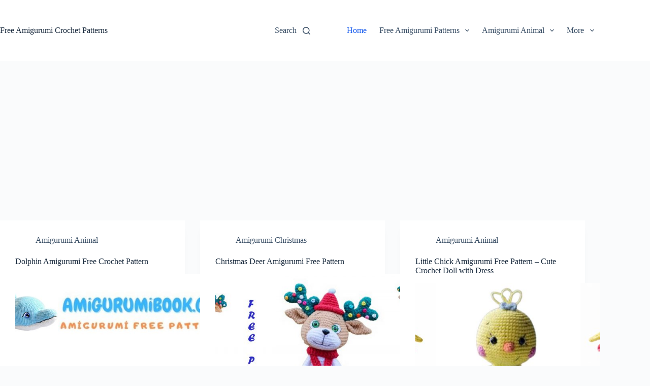

--- FILE ---
content_type: text/html; charset=UTF-8
request_url: https://amigurumibook.com/page/2/?gclid=CjwKCAjwseSoBhBXEiwA9iZtxv1WZ7TDSn37jfSI2R0wx5djbncB4N4Two1TkiZ2sxt-d6LzsSlbpBoCkmQQAvD_BwE
body_size: 27607
content:
<!doctype html>
<html lang="en-US">
<head>

	<!-- Google tag (gtag.js) -->
	<script async src="https://www.googletagmanager.com/gtag/js?id=AW-16589678944"></script>
	<script>
	  window.dataLayer = window.dataLayer || [];
	  function gtag(){dataLayer.push(arguments);}
	  gtag('js', new Date());
	  gtag('config', 'AW-16589678944');
	</script>

	<!-- Google Tag Manager -->
	<script>
	(function(w,d,s,l,i){
		w[l]=w[l]||[];
		w[l].push({'gtm.start': new Date().getTime(),event:'gtm.js'});
		var f=d.getElementsByTagName(s)[0],
			j=d.createElement(s),dl=l!='dataLayer'?'&l='+l:'';
		j.async=true;
		j.src='https://www.googletagmanager.com/gtm.js?id='+i+dl;
		f.parentNode.insertBefore(j,f);
	})(window,document,'script','dataLayer','GTM-MMV6MB3K');
	</script>
	<!-- End Google Tag Manager -->

	<!-- Google Analytics -->
	<script async src="https://www.googletagmanager.com/gtag/js?id=UA-109164476-79"></script>
	<script>
	  window.dataLayer = window.dataLayer || [];
	  function gtag(){dataLayer.push(arguments);}
	  gtag('js', new Date());
	  gtag('config', 'UA-109164476-79');
	</script>

	<!-- Google AdSense -->
	<script async src="https://pagead2.googlesyndication.com/pagead/js/adsbygoogle.js?client=ca-pub-5494278525208219"
	     crossorigin="anonymous"></script>

	
	<meta charset="UTF-8">
	<meta name="viewport" content="width=device-width, initial-scale=1, maximum-scale=5, viewport-fit=cover">
	<link rel="profile" href="https://gmpg.org/xfn/11">

	<!-- Gravitec Push Script (CLS-safe, header) -->
	<script defer>
	  (function () {
	    var s = document.createElement('script');
	    s.src = 'https://cdn.gravitec.net/storage/ea97821787e83c8ddae33542fcc3bde6/client.js';
	    s.async = true;
	    document.head.appendChild(s);
	  })();
	</script>
	<!-- /Gravitec Push Script -->

	<meta name='robots' content='index, follow, max-image-preview:large, max-snippet:-1, max-video-preview:-1' />

	<!-- This site is optimized with the Yoast SEO plugin v26.7 - https://yoast.com/wordpress/plugins/seo/ -->
	<title>Free Amigurumi Crochet Patterns - Page 2 of 110 - AmigurumiBook.com</title>
<link data-rocket-prefetch href="https://www.googletagmanager.com" rel="dns-prefetch">
<link data-rocket-prefetch href="https://pagead2.googlesyndication.com" rel="dns-prefetch">
<link data-rocket-prefetch href="https://static.addtoany.com" rel="dns-prefetch">
<link data-rocket-prefetch href="https://www.gstatic.com" rel="dns-prefetch">
<link data-rocket-prefetch href="https://cdn.gravitec.media" rel="dns-prefetch">
<link data-rocket-prefetch href="https://cdn.gravitec.net" rel="dns-prefetch"><link rel="preload" data-rocket-preload as="image" href="https://amigurumibook.com/wp-content/uploads/2025/10/Amigurumi-Book109-768x461.jpg" imagesrcset="https://amigurumibook.com/wp-content/uploads/2025/10/Amigurumi-Book109-768x461.jpg 768w, https://amigurumibook.com/wp-content/uploads/2025/10/Amigurumi-Book109-300x180.jpg 300w, https://amigurumibook.com/wp-content/uploads/2025/10/Amigurumi-Book109-1024x614.jpg 1024w, https://amigurumibook.com/wp-content/uploads/2025/10/Amigurumi-Book109-1536x922.jpg 1536w, https://amigurumibook.com/wp-content/uploads/2025/10/Amigurumi-Book109-2048x1229.jpg 2048w" imagesizes="auto, (max-width: 768px) 100vw, 768px" fetchpriority="high">
	<meta name="description" content="Find hundreds of free and paid amigurumi patterns and English video tutorials for amigurumi lovers of all levels at Amigurumibook.com! If you&#039;re a beginner, start with our amigurumi what is it and how to make it guide. If you&#039;re more experienced, explore our wide range of amigurumi patterns, including toys, dolls, accessories, and more. You can also connect with our amigurumi community, share tips and ideas, and get inspired." />
	<link rel="canonical" href="https://amigurumibook.com/page/2/" />
	<link rel="prev" href="https://amigurumibook.com/" />
	<link rel="next" href="https://amigurumibook.com/page/3/" />
	<meta property="og:locale" content="en_US" />
	<meta property="og:type" content="website" />
	<meta property="og:title" content="Free Amigurumi Crochet Patterns" />
	<meta property="og:description" content="Find hundreds of free and paid amigurumi patterns and English video tutorials for amigurumi lovers of all levels at Amigurumibook.com! If you&#039;re a beginner, start with our amigurumi what is it and how to make it guide. If you&#039;re more experienced, explore our wide range of amigurumi patterns, including toys, dolls, accessories, and more. You can also connect with our amigurumi community, share tips and ideas, and get inspired." />
	<meta property="og:url" content="https://amigurumibook.com/" />
	<meta property="og:site_name" content="Free Amigurumi Crochet Patterns" />
	<meta property="og:image" content="https://amigurumibook.com/wp-content/uploads/2022/01/AMIGURUMI-FREE-PATTERNS.jpg" />
	<meta property="og:image:width" content="500" />
	<meta property="og:image:height" content="500" />
	<meta property="og:image:type" content="image/jpeg" />
	<meta name="twitter:card" content="summary_large_image" />
	<meta name="twitter:site" content="@AmigurumiBook" />
	<meta name="msvalidate.01" content="642A1825D2BFB35998BE748CB41AEDBA" />
	<meta name="google-site-verification" content="drN4O1W-OO8iC297mgoPvJuZuHXbq67c7oB9wjSnQHI" />
	<meta name="p:domain_verify" content="3d30ea00c6f39302f6fae5cd633eee6f" />
	<meta name="yandex-verification" content="c1d6ca133848f8b3" />
	<!-- / Yoast SEO plugin. -->


<link rel='dns-prefetch' href='//static.addtoany.com' />

<link rel="alternate" type="application/rss+xml" title="Free Amigurumi Crochet Patterns &raquo; Feed" href="https://amigurumibook.com/feed/" />
<link rel="alternate" type="application/rss+xml" title="Free Amigurumi Crochet Patterns &raquo; Comments Feed" href="https://amigurumibook.com/comments/feed/" />
<style id='wp-img-auto-sizes-contain-inline-css'>
img:is([sizes=auto i],[sizes^="auto," i]){contain-intrinsic-size:3000px 1500px}
/*# sourceURL=wp-img-auto-sizes-contain-inline-css */
</style>
<style id='wp-block-library-inline-css'>
:root{--wp-block-synced-color:#7a00df;--wp-block-synced-color--rgb:122,0,223;--wp-bound-block-color:var(--wp-block-synced-color);--wp-editor-canvas-background:#ddd;--wp-admin-theme-color:#007cba;--wp-admin-theme-color--rgb:0,124,186;--wp-admin-theme-color-darker-10:#006ba1;--wp-admin-theme-color-darker-10--rgb:0,107,160.5;--wp-admin-theme-color-darker-20:#005a87;--wp-admin-theme-color-darker-20--rgb:0,90,135;--wp-admin-border-width-focus:2px}@media (min-resolution:192dpi){:root{--wp-admin-border-width-focus:1.5px}}.wp-element-button{cursor:pointer}:root .has-very-light-gray-background-color{background-color:#eee}:root .has-very-dark-gray-background-color{background-color:#313131}:root .has-very-light-gray-color{color:#eee}:root .has-very-dark-gray-color{color:#313131}:root .has-vivid-green-cyan-to-vivid-cyan-blue-gradient-background{background:linear-gradient(135deg,#00d084,#0693e3)}:root .has-purple-crush-gradient-background{background:linear-gradient(135deg,#34e2e4,#4721fb 50%,#ab1dfe)}:root .has-hazy-dawn-gradient-background{background:linear-gradient(135deg,#faaca8,#dad0ec)}:root .has-subdued-olive-gradient-background{background:linear-gradient(135deg,#fafae1,#67a671)}:root .has-atomic-cream-gradient-background{background:linear-gradient(135deg,#fdd79a,#004a59)}:root .has-nightshade-gradient-background{background:linear-gradient(135deg,#330968,#31cdcf)}:root .has-midnight-gradient-background{background:linear-gradient(135deg,#020381,#2874fc)}:root{--wp--preset--font-size--normal:16px;--wp--preset--font-size--huge:42px}.has-regular-font-size{font-size:1em}.has-larger-font-size{font-size:2.625em}.has-normal-font-size{font-size:var(--wp--preset--font-size--normal)}.has-huge-font-size{font-size:var(--wp--preset--font-size--huge)}.has-text-align-center{text-align:center}.has-text-align-left{text-align:left}.has-text-align-right{text-align:right}.has-fit-text{white-space:nowrap!important}#end-resizable-editor-section{display:none}.aligncenter{clear:both}.items-justified-left{justify-content:flex-start}.items-justified-center{justify-content:center}.items-justified-right{justify-content:flex-end}.items-justified-space-between{justify-content:space-between}.screen-reader-text{border:0;clip-path:inset(50%);height:1px;margin:-1px;overflow:hidden;padding:0;position:absolute;width:1px;word-wrap:normal!important}.screen-reader-text:focus{background-color:#ddd;clip-path:none;color:#444;display:block;font-size:1em;height:auto;left:5px;line-height:normal;padding:15px 23px 14px;text-decoration:none;top:5px;width:auto;z-index:100000}html :where(.has-border-color){border-style:solid}html :where([style*=border-top-color]){border-top-style:solid}html :where([style*=border-right-color]){border-right-style:solid}html :where([style*=border-bottom-color]){border-bottom-style:solid}html :where([style*=border-left-color]){border-left-style:solid}html :where([style*=border-width]){border-style:solid}html :where([style*=border-top-width]){border-top-style:solid}html :where([style*=border-right-width]){border-right-style:solid}html :where([style*=border-bottom-width]){border-bottom-style:solid}html :where([style*=border-left-width]){border-left-style:solid}html :where(img[class*=wp-image-]){height:auto;max-width:100%}:where(figure){margin:0 0 1em}html :where(.is-position-sticky){--wp-admin--admin-bar--position-offset:var(--wp-admin--admin-bar--height,0px)}@media screen and (max-width:600px){html :where(.is-position-sticky){--wp-admin--admin-bar--position-offset:0px}}

/*# sourceURL=wp-block-library-inline-css */
</style><style id='wp-block-heading-inline-css'>
h1:where(.wp-block-heading).has-background,h2:where(.wp-block-heading).has-background,h3:where(.wp-block-heading).has-background,h4:where(.wp-block-heading).has-background,h5:where(.wp-block-heading).has-background,h6:where(.wp-block-heading).has-background{padding:1.25em 2.375em}h1.has-text-align-left[style*=writing-mode]:where([style*=vertical-lr]),h1.has-text-align-right[style*=writing-mode]:where([style*=vertical-rl]),h2.has-text-align-left[style*=writing-mode]:where([style*=vertical-lr]),h2.has-text-align-right[style*=writing-mode]:where([style*=vertical-rl]),h3.has-text-align-left[style*=writing-mode]:where([style*=vertical-lr]),h3.has-text-align-right[style*=writing-mode]:where([style*=vertical-rl]),h4.has-text-align-left[style*=writing-mode]:where([style*=vertical-lr]),h4.has-text-align-right[style*=writing-mode]:where([style*=vertical-rl]),h5.has-text-align-left[style*=writing-mode]:where([style*=vertical-lr]),h5.has-text-align-right[style*=writing-mode]:where([style*=vertical-rl]),h6.has-text-align-left[style*=writing-mode]:where([style*=vertical-lr]),h6.has-text-align-right[style*=writing-mode]:where([style*=vertical-rl]){rotate:180deg}
/*# sourceURL=https://amigurumibook.com/wp-includes/blocks/heading/style.min.css */
</style>
<style id='wp-block-paragraph-inline-css'>
.is-small-text{font-size:.875em}.is-regular-text{font-size:1em}.is-large-text{font-size:2.25em}.is-larger-text{font-size:3em}.has-drop-cap:not(:focus):first-letter{float:left;font-size:8.4em;font-style:normal;font-weight:100;line-height:.68;margin:.05em .1em 0 0;text-transform:uppercase}body.rtl .has-drop-cap:not(:focus):first-letter{float:none;margin-left:.1em}p.has-drop-cap.has-background{overflow:hidden}:root :where(p.has-background){padding:1.25em 2.375em}:where(p.has-text-color:not(.has-link-color)) a{color:inherit}p.has-text-align-left[style*="writing-mode:vertical-lr"],p.has-text-align-right[style*="writing-mode:vertical-rl"]{rotate:180deg}
/*# sourceURL=https://amigurumibook.com/wp-includes/blocks/paragraph/style.min.css */
</style>
<style id='wp-block-quote-inline-css'>
.wp-block-quote{box-sizing:border-box;overflow-wrap:break-word}.wp-block-quote.is-large:where(:not(.is-style-plain)),.wp-block-quote.is-style-large:where(:not(.is-style-plain)){margin-bottom:1em;padding:0 1em}.wp-block-quote.is-large:where(:not(.is-style-plain)) p,.wp-block-quote.is-style-large:where(:not(.is-style-plain)) p{font-size:1.5em;font-style:italic;line-height:1.6}.wp-block-quote.is-large:where(:not(.is-style-plain)) cite,.wp-block-quote.is-large:where(:not(.is-style-plain)) footer,.wp-block-quote.is-style-large:where(:not(.is-style-plain)) cite,.wp-block-quote.is-style-large:where(:not(.is-style-plain)) footer{font-size:1.125em;text-align:right}.wp-block-quote>cite{display:block}
/*# sourceURL=https://amigurumibook.com/wp-includes/blocks/quote/style.min.css */
</style>
<style id='global-styles-inline-css'>
:root{--wp--preset--aspect-ratio--square: 1;--wp--preset--aspect-ratio--4-3: 4/3;--wp--preset--aspect-ratio--3-4: 3/4;--wp--preset--aspect-ratio--3-2: 3/2;--wp--preset--aspect-ratio--2-3: 2/3;--wp--preset--aspect-ratio--16-9: 16/9;--wp--preset--aspect-ratio--9-16: 9/16;--wp--preset--color--black: #000000;--wp--preset--color--cyan-bluish-gray: #abb8c3;--wp--preset--color--white: #ffffff;--wp--preset--color--pale-pink: #f78da7;--wp--preset--color--vivid-red: #cf2e2e;--wp--preset--color--luminous-vivid-orange: #ff6900;--wp--preset--color--luminous-vivid-amber: #fcb900;--wp--preset--color--light-green-cyan: #7bdcb5;--wp--preset--color--vivid-green-cyan: #00d084;--wp--preset--color--pale-cyan-blue: #8ed1fc;--wp--preset--color--vivid-cyan-blue: #0693e3;--wp--preset--color--vivid-purple: #9b51e0;--wp--preset--color--palette-color-1: var(--theme-palette-color-1, #2872fa);--wp--preset--color--palette-color-2: var(--theme-palette-color-2, #1559ed);--wp--preset--color--palette-color-3: var(--theme-palette-color-3, #3A4F66);--wp--preset--color--palette-color-4: var(--theme-palette-color-4, #192a3d);--wp--preset--color--palette-color-5: var(--theme-palette-color-5, #e1e8ed);--wp--preset--color--palette-color-6: var(--theme-palette-color-6, #f2f5f7);--wp--preset--color--palette-color-7: var(--theme-palette-color-7, #FAFBFC);--wp--preset--color--palette-color-8: var(--theme-palette-color-8, #ffffff);--wp--preset--gradient--vivid-cyan-blue-to-vivid-purple: linear-gradient(135deg,rgb(6,147,227) 0%,rgb(155,81,224) 100%);--wp--preset--gradient--light-green-cyan-to-vivid-green-cyan: linear-gradient(135deg,rgb(122,220,180) 0%,rgb(0,208,130) 100%);--wp--preset--gradient--luminous-vivid-amber-to-luminous-vivid-orange: linear-gradient(135deg,rgb(252,185,0) 0%,rgb(255,105,0) 100%);--wp--preset--gradient--luminous-vivid-orange-to-vivid-red: linear-gradient(135deg,rgb(255,105,0) 0%,rgb(207,46,46) 100%);--wp--preset--gradient--very-light-gray-to-cyan-bluish-gray: linear-gradient(135deg,rgb(238,238,238) 0%,rgb(169,184,195) 100%);--wp--preset--gradient--cool-to-warm-spectrum: linear-gradient(135deg,rgb(74,234,220) 0%,rgb(151,120,209) 20%,rgb(207,42,186) 40%,rgb(238,44,130) 60%,rgb(251,105,98) 80%,rgb(254,248,76) 100%);--wp--preset--gradient--blush-light-purple: linear-gradient(135deg,rgb(255,206,236) 0%,rgb(152,150,240) 100%);--wp--preset--gradient--blush-bordeaux: linear-gradient(135deg,rgb(254,205,165) 0%,rgb(254,45,45) 50%,rgb(107,0,62) 100%);--wp--preset--gradient--luminous-dusk: linear-gradient(135deg,rgb(255,203,112) 0%,rgb(199,81,192) 50%,rgb(65,88,208) 100%);--wp--preset--gradient--pale-ocean: linear-gradient(135deg,rgb(255,245,203) 0%,rgb(182,227,212) 50%,rgb(51,167,181) 100%);--wp--preset--gradient--electric-grass: linear-gradient(135deg,rgb(202,248,128) 0%,rgb(113,206,126) 100%);--wp--preset--gradient--midnight: linear-gradient(135deg,rgb(2,3,129) 0%,rgb(40,116,252) 100%);--wp--preset--gradient--juicy-peach: linear-gradient(to right, #ffecd2 0%, #fcb69f 100%);--wp--preset--gradient--young-passion: linear-gradient(to right, #ff8177 0%, #ff867a 0%, #ff8c7f 21%, #f99185 52%, #cf556c 78%, #b12a5b 100%);--wp--preset--gradient--true-sunset: linear-gradient(to right, #fa709a 0%, #fee140 100%);--wp--preset--gradient--morpheus-den: linear-gradient(to top, #30cfd0 0%, #330867 100%);--wp--preset--gradient--plum-plate: linear-gradient(135deg, #667eea 0%, #764ba2 100%);--wp--preset--gradient--aqua-splash: linear-gradient(15deg, #13547a 0%, #80d0c7 100%);--wp--preset--gradient--love-kiss: linear-gradient(to top, #ff0844 0%, #ffb199 100%);--wp--preset--gradient--new-retrowave: linear-gradient(to top, #3b41c5 0%, #a981bb 49%, #ffc8a9 100%);--wp--preset--gradient--plum-bath: linear-gradient(to top, #cc208e 0%, #6713d2 100%);--wp--preset--gradient--high-flight: linear-gradient(to right, #0acffe 0%, #495aff 100%);--wp--preset--gradient--teen-party: linear-gradient(-225deg, #FF057C 0%, #8D0B93 50%, #321575 100%);--wp--preset--gradient--fabled-sunset: linear-gradient(-225deg, #231557 0%, #44107A 29%, #FF1361 67%, #FFF800 100%);--wp--preset--gradient--arielle-smile: radial-gradient(circle 248px at center, #16d9e3 0%, #30c7ec 47%, #46aef7 100%);--wp--preset--gradient--itmeo-branding: linear-gradient(180deg, #2af598 0%, #009efd 100%);--wp--preset--gradient--deep-blue: linear-gradient(to right, #6a11cb 0%, #2575fc 100%);--wp--preset--gradient--strong-bliss: linear-gradient(to right, #f78ca0 0%, #f9748f 19%, #fd868c 60%, #fe9a8b 100%);--wp--preset--gradient--sweet-period: linear-gradient(to top, #3f51b1 0%, #5a55ae 13%, #7b5fac 25%, #8f6aae 38%, #a86aa4 50%, #cc6b8e 62%, #f18271 75%, #f3a469 87%, #f7c978 100%);--wp--preset--gradient--purple-division: linear-gradient(to top, #7028e4 0%, #e5b2ca 100%);--wp--preset--gradient--cold-evening: linear-gradient(to top, #0c3483 0%, #a2b6df 100%, #6b8cce 100%, #a2b6df 100%);--wp--preset--gradient--mountain-rock: linear-gradient(to right, #868f96 0%, #596164 100%);--wp--preset--gradient--desert-hump: linear-gradient(to top, #c79081 0%, #dfa579 100%);--wp--preset--gradient--ethernal-constance: linear-gradient(to top, #09203f 0%, #537895 100%);--wp--preset--gradient--happy-memories: linear-gradient(-60deg, #ff5858 0%, #f09819 100%);--wp--preset--gradient--grown-early: linear-gradient(to top, #0ba360 0%, #3cba92 100%);--wp--preset--gradient--morning-salad: linear-gradient(-225deg, #B7F8DB 0%, #50A7C2 100%);--wp--preset--gradient--night-call: linear-gradient(-225deg, #AC32E4 0%, #7918F2 48%, #4801FF 100%);--wp--preset--gradient--mind-crawl: linear-gradient(-225deg, #473B7B 0%, #3584A7 51%, #30D2BE 100%);--wp--preset--gradient--angel-care: linear-gradient(-225deg, #FFE29F 0%, #FFA99F 48%, #FF719A 100%);--wp--preset--gradient--juicy-cake: linear-gradient(to top, #e14fad 0%, #f9d423 100%);--wp--preset--gradient--rich-metal: linear-gradient(to right, #d7d2cc 0%, #304352 100%);--wp--preset--gradient--mole-hall: linear-gradient(-20deg, #616161 0%, #9bc5c3 100%);--wp--preset--gradient--cloudy-knoxville: linear-gradient(120deg, #fdfbfb 0%, #ebedee 100%);--wp--preset--gradient--soft-grass: linear-gradient(to top, #c1dfc4 0%, #deecdd 100%);--wp--preset--gradient--saint-petersburg: linear-gradient(135deg, #f5f7fa 0%, #c3cfe2 100%);--wp--preset--gradient--everlasting-sky: linear-gradient(135deg, #fdfcfb 0%, #e2d1c3 100%);--wp--preset--gradient--kind-steel: linear-gradient(-20deg, #e9defa 0%, #fbfcdb 100%);--wp--preset--gradient--over-sun: linear-gradient(60deg, #abecd6 0%, #fbed96 100%);--wp--preset--gradient--premium-white: linear-gradient(to top, #d5d4d0 0%, #d5d4d0 1%, #eeeeec 31%, #efeeec 75%, #e9e9e7 100%);--wp--preset--gradient--clean-mirror: linear-gradient(45deg, #93a5cf 0%, #e4efe9 100%);--wp--preset--gradient--wild-apple: linear-gradient(to top, #d299c2 0%, #fef9d7 100%);--wp--preset--gradient--snow-again: linear-gradient(to top, #e6e9f0 0%, #eef1f5 100%);--wp--preset--gradient--confident-cloud: linear-gradient(to top, #dad4ec 0%, #dad4ec 1%, #f3e7e9 100%);--wp--preset--gradient--glass-water: linear-gradient(to top, #dfe9f3 0%, white 100%);--wp--preset--gradient--perfect-white: linear-gradient(-225deg, #E3FDF5 0%, #FFE6FA 100%);--wp--preset--font-size--small: 13px;--wp--preset--font-size--medium: 20px;--wp--preset--font-size--large: clamp(22px, 1.375rem + ((1vw - 3.2px) * 0.625), 30px);--wp--preset--font-size--x-large: clamp(30px, 1.875rem + ((1vw - 3.2px) * 1.563), 50px);--wp--preset--font-size--xx-large: clamp(45px, 2.813rem + ((1vw - 3.2px) * 2.734), 80px);--wp--preset--spacing--20: 0.44rem;--wp--preset--spacing--30: 0.67rem;--wp--preset--spacing--40: 1rem;--wp--preset--spacing--50: 1.5rem;--wp--preset--spacing--60: 2.25rem;--wp--preset--spacing--70: 3.38rem;--wp--preset--spacing--80: 5.06rem;--wp--preset--shadow--natural: 6px 6px 9px rgba(0, 0, 0, 0.2);--wp--preset--shadow--deep: 12px 12px 50px rgba(0, 0, 0, 0.4);--wp--preset--shadow--sharp: 6px 6px 0px rgba(0, 0, 0, 0.2);--wp--preset--shadow--outlined: 6px 6px 0px -3px rgb(255, 255, 255), 6px 6px rgb(0, 0, 0);--wp--preset--shadow--crisp: 6px 6px 0px rgb(0, 0, 0);}:root { --wp--style--global--content-size: var(--theme-block-max-width);--wp--style--global--wide-size: var(--theme-block-wide-max-width); }:where(body) { margin: 0; }.wp-site-blocks > .alignleft { float: left; margin-right: 2em; }.wp-site-blocks > .alignright { float: right; margin-left: 2em; }.wp-site-blocks > .aligncenter { justify-content: center; margin-left: auto; margin-right: auto; }:where(.wp-site-blocks) > * { margin-block-start: var(--theme-content-spacing); margin-block-end: 0; }:where(.wp-site-blocks) > :first-child { margin-block-start: 0; }:where(.wp-site-blocks) > :last-child { margin-block-end: 0; }:root { --wp--style--block-gap: var(--theme-content-spacing); }:root :where(.is-layout-flow) > :first-child{margin-block-start: 0;}:root :where(.is-layout-flow) > :last-child{margin-block-end: 0;}:root :where(.is-layout-flow) > *{margin-block-start: var(--theme-content-spacing);margin-block-end: 0;}:root :where(.is-layout-constrained) > :first-child{margin-block-start: 0;}:root :where(.is-layout-constrained) > :last-child{margin-block-end: 0;}:root :where(.is-layout-constrained) > *{margin-block-start: var(--theme-content-spacing);margin-block-end: 0;}:root :where(.is-layout-flex){gap: var(--theme-content-spacing);}:root :where(.is-layout-grid){gap: var(--theme-content-spacing);}.is-layout-flow > .alignleft{float: left;margin-inline-start: 0;margin-inline-end: 2em;}.is-layout-flow > .alignright{float: right;margin-inline-start: 2em;margin-inline-end: 0;}.is-layout-flow > .aligncenter{margin-left: auto !important;margin-right: auto !important;}.is-layout-constrained > .alignleft{float: left;margin-inline-start: 0;margin-inline-end: 2em;}.is-layout-constrained > .alignright{float: right;margin-inline-start: 2em;margin-inline-end: 0;}.is-layout-constrained > .aligncenter{margin-left: auto !important;margin-right: auto !important;}.is-layout-constrained > :where(:not(.alignleft):not(.alignright):not(.alignfull)){max-width: var(--wp--style--global--content-size);margin-left: auto !important;margin-right: auto !important;}.is-layout-constrained > .alignwide{max-width: var(--wp--style--global--wide-size);}body .is-layout-flex{display: flex;}.is-layout-flex{flex-wrap: wrap;align-items: center;}.is-layout-flex > :is(*, div){margin: 0;}body .is-layout-grid{display: grid;}.is-layout-grid > :is(*, div){margin: 0;}body{padding-top: 0px;padding-right: 0px;padding-bottom: 0px;padding-left: 0px;}:root :where(.wp-element-button, .wp-block-button__link){font-style: inherit;font-weight: inherit;letter-spacing: inherit;text-transform: inherit;}.has-black-color{color: var(--wp--preset--color--black) !important;}.has-cyan-bluish-gray-color{color: var(--wp--preset--color--cyan-bluish-gray) !important;}.has-white-color{color: var(--wp--preset--color--white) !important;}.has-pale-pink-color{color: var(--wp--preset--color--pale-pink) !important;}.has-vivid-red-color{color: var(--wp--preset--color--vivid-red) !important;}.has-luminous-vivid-orange-color{color: var(--wp--preset--color--luminous-vivid-orange) !important;}.has-luminous-vivid-amber-color{color: var(--wp--preset--color--luminous-vivid-amber) !important;}.has-light-green-cyan-color{color: var(--wp--preset--color--light-green-cyan) !important;}.has-vivid-green-cyan-color{color: var(--wp--preset--color--vivid-green-cyan) !important;}.has-pale-cyan-blue-color{color: var(--wp--preset--color--pale-cyan-blue) !important;}.has-vivid-cyan-blue-color{color: var(--wp--preset--color--vivid-cyan-blue) !important;}.has-vivid-purple-color{color: var(--wp--preset--color--vivid-purple) !important;}.has-palette-color-1-color{color: var(--wp--preset--color--palette-color-1) !important;}.has-palette-color-2-color{color: var(--wp--preset--color--palette-color-2) !important;}.has-palette-color-3-color{color: var(--wp--preset--color--palette-color-3) !important;}.has-palette-color-4-color{color: var(--wp--preset--color--palette-color-4) !important;}.has-palette-color-5-color{color: var(--wp--preset--color--palette-color-5) !important;}.has-palette-color-6-color{color: var(--wp--preset--color--palette-color-6) !important;}.has-palette-color-7-color{color: var(--wp--preset--color--palette-color-7) !important;}.has-palette-color-8-color{color: var(--wp--preset--color--palette-color-8) !important;}.has-black-background-color{background-color: var(--wp--preset--color--black) !important;}.has-cyan-bluish-gray-background-color{background-color: var(--wp--preset--color--cyan-bluish-gray) !important;}.has-white-background-color{background-color: var(--wp--preset--color--white) !important;}.has-pale-pink-background-color{background-color: var(--wp--preset--color--pale-pink) !important;}.has-vivid-red-background-color{background-color: var(--wp--preset--color--vivid-red) !important;}.has-luminous-vivid-orange-background-color{background-color: var(--wp--preset--color--luminous-vivid-orange) !important;}.has-luminous-vivid-amber-background-color{background-color: var(--wp--preset--color--luminous-vivid-amber) !important;}.has-light-green-cyan-background-color{background-color: var(--wp--preset--color--light-green-cyan) !important;}.has-vivid-green-cyan-background-color{background-color: var(--wp--preset--color--vivid-green-cyan) !important;}.has-pale-cyan-blue-background-color{background-color: var(--wp--preset--color--pale-cyan-blue) !important;}.has-vivid-cyan-blue-background-color{background-color: var(--wp--preset--color--vivid-cyan-blue) !important;}.has-vivid-purple-background-color{background-color: var(--wp--preset--color--vivid-purple) !important;}.has-palette-color-1-background-color{background-color: var(--wp--preset--color--palette-color-1) !important;}.has-palette-color-2-background-color{background-color: var(--wp--preset--color--palette-color-2) !important;}.has-palette-color-3-background-color{background-color: var(--wp--preset--color--palette-color-3) !important;}.has-palette-color-4-background-color{background-color: var(--wp--preset--color--palette-color-4) !important;}.has-palette-color-5-background-color{background-color: var(--wp--preset--color--palette-color-5) !important;}.has-palette-color-6-background-color{background-color: var(--wp--preset--color--palette-color-6) !important;}.has-palette-color-7-background-color{background-color: var(--wp--preset--color--palette-color-7) !important;}.has-palette-color-8-background-color{background-color: var(--wp--preset--color--palette-color-8) !important;}.has-black-border-color{border-color: var(--wp--preset--color--black) !important;}.has-cyan-bluish-gray-border-color{border-color: var(--wp--preset--color--cyan-bluish-gray) !important;}.has-white-border-color{border-color: var(--wp--preset--color--white) !important;}.has-pale-pink-border-color{border-color: var(--wp--preset--color--pale-pink) !important;}.has-vivid-red-border-color{border-color: var(--wp--preset--color--vivid-red) !important;}.has-luminous-vivid-orange-border-color{border-color: var(--wp--preset--color--luminous-vivid-orange) !important;}.has-luminous-vivid-amber-border-color{border-color: var(--wp--preset--color--luminous-vivid-amber) !important;}.has-light-green-cyan-border-color{border-color: var(--wp--preset--color--light-green-cyan) !important;}.has-vivid-green-cyan-border-color{border-color: var(--wp--preset--color--vivid-green-cyan) !important;}.has-pale-cyan-blue-border-color{border-color: var(--wp--preset--color--pale-cyan-blue) !important;}.has-vivid-cyan-blue-border-color{border-color: var(--wp--preset--color--vivid-cyan-blue) !important;}.has-vivid-purple-border-color{border-color: var(--wp--preset--color--vivid-purple) !important;}.has-palette-color-1-border-color{border-color: var(--wp--preset--color--palette-color-1) !important;}.has-palette-color-2-border-color{border-color: var(--wp--preset--color--palette-color-2) !important;}.has-palette-color-3-border-color{border-color: var(--wp--preset--color--palette-color-3) !important;}.has-palette-color-4-border-color{border-color: var(--wp--preset--color--palette-color-4) !important;}.has-palette-color-5-border-color{border-color: var(--wp--preset--color--palette-color-5) !important;}.has-palette-color-6-border-color{border-color: var(--wp--preset--color--palette-color-6) !important;}.has-palette-color-7-border-color{border-color: var(--wp--preset--color--palette-color-7) !important;}.has-palette-color-8-border-color{border-color: var(--wp--preset--color--palette-color-8) !important;}.has-vivid-cyan-blue-to-vivid-purple-gradient-background{background: var(--wp--preset--gradient--vivid-cyan-blue-to-vivid-purple) !important;}.has-light-green-cyan-to-vivid-green-cyan-gradient-background{background: var(--wp--preset--gradient--light-green-cyan-to-vivid-green-cyan) !important;}.has-luminous-vivid-amber-to-luminous-vivid-orange-gradient-background{background: var(--wp--preset--gradient--luminous-vivid-amber-to-luminous-vivid-orange) !important;}.has-luminous-vivid-orange-to-vivid-red-gradient-background{background: var(--wp--preset--gradient--luminous-vivid-orange-to-vivid-red) !important;}.has-very-light-gray-to-cyan-bluish-gray-gradient-background{background: var(--wp--preset--gradient--very-light-gray-to-cyan-bluish-gray) !important;}.has-cool-to-warm-spectrum-gradient-background{background: var(--wp--preset--gradient--cool-to-warm-spectrum) !important;}.has-blush-light-purple-gradient-background{background: var(--wp--preset--gradient--blush-light-purple) !important;}.has-blush-bordeaux-gradient-background{background: var(--wp--preset--gradient--blush-bordeaux) !important;}.has-luminous-dusk-gradient-background{background: var(--wp--preset--gradient--luminous-dusk) !important;}.has-pale-ocean-gradient-background{background: var(--wp--preset--gradient--pale-ocean) !important;}.has-electric-grass-gradient-background{background: var(--wp--preset--gradient--electric-grass) !important;}.has-midnight-gradient-background{background: var(--wp--preset--gradient--midnight) !important;}.has-juicy-peach-gradient-background{background: var(--wp--preset--gradient--juicy-peach) !important;}.has-young-passion-gradient-background{background: var(--wp--preset--gradient--young-passion) !important;}.has-true-sunset-gradient-background{background: var(--wp--preset--gradient--true-sunset) !important;}.has-morpheus-den-gradient-background{background: var(--wp--preset--gradient--morpheus-den) !important;}.has-plum-plate-gradient-background{background: var(--wp--preset--gradient--plum-plate) !important;}.has-aqua-splash-gradient-background{background: var(--wp--preset--gradient--aqua-splash) !important;}.has-love-kiss-gradient-background{background: var(--wp--preset--gradient--love-kiss) !important;}.has-new-retrowave-gradient-background{background: var(--wp--preset--gradient--new-retrowave) !important;}.has-plum-bath-gradient-background{background: var(--wp--preset--gradient--plum-bath) !important;}.has-high-flight-gradient-background{background: var(--wp--preset--gradient--high-flight) !important;}.has-teen-party-gradient-background{background: var(--wp--preset--gradient--teen-party) !important;}.has-fabled-sunset-gradient-background{background: var(--wp--preset--gradient--fabled-sunset) !important;}.has-arielle-smile-gradient-background{background: var(--wp--preset--gradient--arielle-smile) !important;}.has-itmeo-branding-gradient-background{background: var(--wp--preset--gradient--itmeo-branding) !important;}.has-deep-blue-gradient-background{background: var(--wp--preset--gradient--deep-blue) !important;}.has-strong-bliss-gradient-background{background: var(--wp--preset--gradient--strong-bliss) !important;}.has-sweet-period-gradient-background{background: var(--wp--preset--gradient--sweet-period) !important;}.has-purple-division-gradient-background{background: var(--wp--preset--gradient--purple-division) !important;}.has-cold-evening-gradient-background{background: var(--wp--preset--gradient--cold-evening) !important;}.has-mountain-rock-gradient-background{background: var(--wp--preset--gradient--mountain-rock) !important;}.has-desert-hump-gradient-background{background: var(--wp--preset--gradient--desert-hump) !important;}.has-ethernal-constance-gradient-background{background: var(--wp--preset--gradient--ethernal-constance) !important;}.has-happy-memories-gradient-background{background: var(--wp--preset--gradient--happy-memories) !important;}.has-grown-early-gradient-background{background: var(--wp--preset--gradient--grown-early) !important;}.has-morning-salad-gradient-background{background: var(--wp--preset--gradient--morning-salad) !important;}.has-night-call-gradient-background{background: var(--wp--preset--gradient--night-call) !important;}.has-mind-crawl-gradient-background{background: var(--wp--preset--gradient--mind-crawl) !important;}.has-angel-care-gradient-background{background: var(--wp--preset--gradient--angel-care) !important;}.has-juicy-cake-gradient-background{background: var(--wp--preset--gradient--juicy-cake) !important;}.has-rich-metal-gradient-background{background: var(--wp--preset--gradient--rich-metal) !important;}.has-mole-hall-gradient-background{background: var(--wp--preset--gradient--mole-hall) !important;}.has-cloudy-knoxville-gradient-background{background: var(--wp--preset--gradient--cloudy-knoxville) !important;}.has-soft-grass-gradient-background{background: var(--wp--preset--gradient--soft-grass) !important;}.has-saint-petersburg-gradient-background{background: var(--wp--preset--gradient--saint-petersburg) !important;}.has-everlasting-sky-gradient-background{background: var(--wp--preset--gradient--everlasting-sky) !important;}.has-kind-steel-gradient-background{background: var(--wp--preset--gradient--kind-steel) !important;}.has-over-sun-gradient-background{background: var(--wp--preset--gradient--over-sun) !important;}.has-premium-white-gradient-background{background: var(--wp--preset--gradient--premium-white) !important;}.has-clean-mirror-gradient-background{background: var(--wp--preset--gradient--clean-mirror) !important;}.has-wild-apple-gradient-background{background: var(--wp--preset--gradient--wild-apple) !important;}.has-snow-again-gradient-background{background: var(--wp--preset--gradient--snow-again) !important;}.has-confident-cloud-gradient-background{background: var(--wp--preset--gradient--confident-cloud) !important;}.has-glass-water-gradient-background{background: var(--wp--preset--gradient--glass-water) !important;}.has-perfect-white-gradient-background{background: var(--wp--preset--gradient--perfect-white) !important;}.has-small-font-size{font-size: var(--wp--preset--font-size--small) !important;}.has-medium-font-size{font-size: var(--wp--preset--font-size--medium) !important;}.has-large-font-size{font-size: var(--wp--preset--font-size--large) !important;}.has-x-large-font-size{font-size: var(--wp--preset--font-size--x-large) !important;}.has-xx-large-font-size{font-size: var(--wp--preset--font-size--xx-large) !important;}
/*# sourceURL=global-styles-inline-css */
</style>

<link data-minify="1" rel='stylesheet' id='jpibfi-style-css' href='https://amigurumibook.com/wp-content/cache/background-css/1/amigurumibook.com/wp-content/cache/min/1/wp-content/plugins/jquery-pin-it-button-for-images/css/client.css?ver=1768767831&wpr_t=1768773171' media='all' />
<link data-minify="1" rel='stylesheet' id='ct-main-styles-css' href='https://amigurumibook.com/wp-content/cache/min/1/wp-content/themes/blocksy/static/bundle/main.min.css?ver=1768767831' media='all' />
<link rel='stylesheet' id='addtoany-css' href='https://amigurumibook.com/wp-content/plugins/add-to-any/addtoany.min.css?ver=1.16' media='all' />
<style id='rocket-lazyload-inline-css'>
.rll-youtube-player{position:relative;padding-bottom:56.23%;height:0;overflow:hidden;max-width:100%;}.rll-youtube-player:focus-within{outline: 2px solid currentColor;outline-offset: 5px;}.rll-youtube-player iframe{position:absolute;top:0;left:0;width:100%;height:100%;z-index:100;background:0 0}.rll-youtube-player img{bottom:0;display:block;left:0;margin:auto;max-width:100%;width:100%;position:absolute;right:0;top:0;border:none;height:auto;-webkit-transition:.4s all;-moz-transition:.4s all;transition:.4s all}.rll-youtube-player img:hover{-webkit-filter:brightness(75%)}.rll-youtube-player .play{height:100%;width:100%;left:0;top:0;position:absolute;background:var(--wpr-bg-aeaeb8e6-7ecf-4c77-941d-5bcfa3e2229f) no-repeat center;background-color: transparent !important;cursor:pointer;border:none;}.wp-embed-responsive .wp-has-aspect-ratio .rll-youtube-player{position:absolute;padding-bottom:0;width:100%;height:100%;top:0;bottom:0;left:0;right:0}
/*# sourceURL=rocket-lazyload-inline-css */
</style>
<script id="addtoany-core-js-before">
window.a2a_config=window.a2a_config||{};a2a_config.callbacks=[];a2a_config.overlays=[];a2a_config.templates={};

//# sourceURL=addtoany-core-js-before
</script>
<script defer src="https://static.addtoany.com/menu/page.js" id="addtoany-core-js"></script>
<script src="https://amigurumibook.com/wp-includes/js/jquery/jquery.min.js?ver=3.7.1" id="jquery-core-js" data-rocket-defer defer></script>
<script src="https://amigurumibook.com/wp-includes/js/jquery/jquery-migrate.min.js?ver=3.4.1" id="jquery-migrate-js" data-rocket-defer defer></script>
<script defer src="https://amigurumibook.com/wp-content/plugins/add-to-any/addtoany.min.js?ver=1.1" id="addtoany-jquery-js"></script>
<link rel="https://api.w.org/" href="https://amigurumibook.com/wp-json/" /><link rel="EditURI" type="application/rsd+xml" title="RSD" href="https://amigurumibook.com/xmlrpc.php?rsd" />
<meta name="generator" content="WordPress 6.9" />
<style type="text/css">
	a.pinit-button.custom span {
		}

	.pinit-hover {
		opacity: 0.8 !important;
		filter: alpha(opacity=80) !important;
	}
	a.pinit-button {
	border-bottom: 0 !important;
	box-shadow: none !important;
	margin-bottom: 0 !important;
}
a.pinit-button::after {
    display: none;
}</style>
		

<!-- This site is optimized with the Schema plugin v1.7.9.6 - https://schema.press -->
<script type="application/ld+json">[{"@context":"http:\/\/schema.org\/","@type":"WPHeader","url":"https:\/\/amigurumibook.com","headline":"Free Amigurumi Crochet Patterns","description":"AmigurumiBook.com"},{"@context":"http:\/\/schema.org\/","@type":"WPFooter","url":"https:\/\/amigurumibook.com","headline":"Free Amigurumi Crochet Patterns","description":"AmigurumiBook.com"}]</script>



<!-- This site is optimized with the Schema plugin v1.7.9.6 - https://schema.press -->
<script type="application/ld+json">{"@context":"https:\/\/schema.org","@type":"Organization","@id":"https:\/\/amigurumibook.com\/#organization","name":"Free Amigurumi Crochet Patterns - AmigurumiBook.com","url":"https:\/\/amigurumibook.com\/","logo":{"@type":"ImageObject","url":"https:\/\/amigurumibook.com\/wp-content\/uploads\/2024\/03\/Adsiz-tasarim-5.png","width":1024,"height":1024,"@id":"https:\/\/amigurumibook.com\/#logo"},"sameAs":["https:\/\/www.facebook.com\/amigurumiboook","https:\/\/twitter.com\/AmigurumiBook","https:\/\/www.instagram.com\/amigurumibook\/","https:\/\/www.youtube.com\/@AmigurumiVideos","https:\/\/www.linkedin.com\/company\/amigurumi-patterns","https:\/\/pinterest.com\/Amigurumibook\/","https:\/\/www.tumblr.com\/amigurumibook"]}</script>


<script type="application/ld+json">
{
  "@context": "https://schema.org",
  "@type": "WebSite",
  "@id": "#website",
  "name": "Free Amigurumi Crochet Patterns",
  "alternateName": "AmigurumiBook.com",
  "url": "https://amigurumibook.com/",
  "potentialAction": {
    "@type": "SearchAction",
    "target": "https://amigurumibook.com/?s={search_term_string}",
    "query-input": "required name=search_term_string"
  }
}
</script>



<!-- This site is optimized with the Schema plugin v1.7.9.6 - https://schema.press -->
<script type="application/ld+json">{"@context":"http:\/\/schema.org\/","@type":"Blog","headline":"Free Amigurumi Crochet Patterns","description":"AmigurumiBook.com","url":"https:\/\/amigurumibook.com","blogPost":[{"@context":"https:\/\/schema.org\/","@type":"BlogPosting","mainEntityOfPage":{"@type":"WebPage","@id":"https:\/\/amigurumibook.com\/dolphin-amigurumi-free-crochet-pattern\/"},"url":"https:\/\/amigurumibook.com\/dolphin-amigurumi-free-crochet-pattern\/","headline":"Dolphin Amigurumi Free Crochet Pattern","datePublished":"2026-01-16T10:57:12+00:00","dateModified":"2026-01-16T10:57:13+00:00","publisher":{"@type":"Organization","@id":"https:\/\/amigurumibook.com\/#organization","name":"Free Amigurumi Crochet Patterns - AmigurumiBook.com","logo":{"@type":"ImageObject","url":"https:\/\/amigurumibook.com\/wp-content\/uploads\/2024\/03\/Adsiz-tasarim-5.png","width":600,"height":60}},"image":{"@type":"ImageObject","url":"https:\/\/amigurumibook.com\/wp-content\/uploads\/2021\/07\/msa.plus-amigurumi-pic-1-1.jpg","width":1065,"height":747},"articleSection":"Amigurumi Animal","keywords":"amigurumi dolphin pattern","description":"Looking for a fun and ocean-themed crochet project?This Dolphin Amigurumi Free Crochet Pattern is a cute and playful handmade toy, perfect for sea-life lovers, children’s gifts, or nursery decor. With its smooth shape and friendly dolphin design, this pattern is an enjoyable project for crocheters who love making animal","author":{"@type":"Person","name":"admin","url":"https:\/\/amigurumibook.com\/author\/admin\/","image":{"@type":"ImageObject","url":"https:\/\/secure.gravatar.com\/avatar\/47ff1e82c51d4e728f25b519f4a23b76b691734f372c6319be0fafc26317e19a?s=96&d=mm&r=g","height":96,"width":96},"sameAs":["https:\/\/amigurumibook.com","https:\/\/www.facebook.com\/amigurumiboook","https:\/\/twitter.com\/@AmigurumiBook","https:\/\/www.instagram.com\/amigurumibook\/","https:\/\/www.linkedin.com\/company\/amigurumi-patterns","https:\/\/pinterest.com\/Amigurumibook\/","https:\/\/www.tumblr.com\/amigurumibook"]},"video":[],"audio":[],"commentCount":"0"},{"@context":"https:\/\/schema.org\/","@type":"BlogPosting","mainEntityOfPage":{"@type":"WebPage","@id":"https:\/\/amigurumibook.com\/christmas-deer-amigurumi-free-pattern\/"},"url":"https:\/\/amigurumibook.com\/christmas-deer-amigurumi-free-pattern\/","headline":"Christmas Deer Amigurumi Free Pattern","datePublished":"2026-01-16T10:45:27+00:00","dateModified":"2026-01-16T10:58:19+00:00","publisher":{"@type":"Organization","@id":"https:\/\/amigurumibook.com\/#organization","name":"Free Amigurumi Crochet Patterns - AmigurumiBook.com","logo":{"@type":"ImageObject","url":"https:\/\/amigurumibook.com\/wp-content\/uploads\/2024\/03\/Adsiz-tasarim-5.png","width":600,"height":60}},"image":{"@type":"ImageObject","url":"https:\/\/amigurumibook.com\/wp-content\/uploads\/2021\/12\/deer-amigurumi-scaled.jpg","width":2560,"height":1536},"articleSection":"Amigurumi Christmas","keywords":"amigurumi christmas deer","description":"Looking for a festive crochet project for the holiday season?This Christmas Deer Amigurumi Free Pattern is a cute and cozy handmade toy, perfect for Christmas decorations, gifts, or winter-themed amigurumi collections. With its adorable reindeer design, soft crochet texture, and charming details, this pattern brings warm holiday vibes to","author":{"@type":"Person","name":"admin","url":"https:\/\/amigurumibook.com\/author\/admin\/","image":{"@type":"ImageObject","url":"https:\/\/secure.gravatar.com\/avatar\/47ff1e82c51d4e728f25b519f4a23b76b691734f372c6319be0fafc26317e19a?s=96&d=mm&r=g","height":96,"width":96},"sameAs":["https:\/\/amigurumibook.com","https:\/\/www.facebook.com\/amigurumiboook","https:\/\/twitter.com\/@AmigurumiBook","https:\/\/www.instagram.com\/amigurumibook\/","https:\/\/www.linkedin.com\/company\/amigurumi-patterns","https:\/\/pinterest.com\/Amigurumibook\/","https:\/\/www.tumblr.com\/amigurumibook"]},"video":[],"audio":[],"commentCount":"0"},{"@context":"https:\/\/schema.org\/","@type":"BlogPosting","mainEntityOfPage":{"@type":"WebPage","@id":"https:\/\/amigurumibook.com\/little-chick-amigurumi-free-pattern-cute-crochet-doll-with-dress\/"},"url":"https:\/\/amigurumibook.com\/little-chick-amigurumi-free-pattern-cute-crochet-doll-with-dress\/","headline":"Little Chick Amigurumi Free Pattern – Cute Crochet Doll with Dress","datePublished":"2026-01-15T15:37:14+00:00","dateModified":"2026-01-15T15:37:15+00:00","publisher":{"@type":"Organization","@id":"https:\/\/amigurumibook.com\/#organization","name":"Free Amigurumi Crochet Patterns - AmigurumiBook.com","logo":{"@type":"ImageObject","url":"https:\/\/amigurumibook.com\/wp-content\/uploads\/2024\/03\/Adsiz-tasarim-5.png","width":600,"height":60}},"image":{"@type":"ImageObject","url":"https:\/\/amigurumibook.com\/wp-content\/uploads\/2026\/01\/Amigurumi-Book257-scaled.jpg","width":2560,"height":1536},"articleSection":"Amigurumi Animal","keywords":"amigurumi chick, Little Chick Amigurumi","description":"Looking for a cute and beginner-friendly amigurumi doll pattern?This Little Chick Amigurumi Free Pattern is a lovely crochet project featuring a sweet chick wearing a colorful dress, ruffled skirt, and tiny boots. The pattern is written using US crochet terms, includes step-by-step instructions for all body parts, and is","author":{"@type":"Person","name":"admin","url":"https:\/\/amigurumibook.com\/author\/admin\/","image":{"@type":"ImageObject","url":"https:\/\/secure.gravatar.com\/avatar\/47ff1e82c51d4e728f25b519f4a23b76b691734f372c6319be0fafc26317e19a?s=96&d=mm&r=g","height":96,"width":96},"sameAs":["https:\/\/amigurumibook.com","https:\/\/www.facebook.com\/amigurumiboook","https:\/\/twitter.com\/@AmigurumiBook","https:\/\/www.instagram.com\/amigurumibook\/","https:\/\/www.linkedin.com\/company\/amigurumi-patterns","https:\/\/pinterest.com\/Amigurumibook\/","https:\/\/www.tumblr.com\/amigurumibook"]},"video":[],"audio":[],"commentCount":"0"},{"@context":"https:\/\/schema.org\/","@type":"BlogPosting","mainEntityOfPage":{"@type":"WebPage","@id":"https:\/\/amigurumibook.com\/sailor-hippo-amigurumi-free-pattern-cute-crochet-hippo-toy\/"},"url":"https:\/\/amigurumibook.com\/sailor-hippo-amigurumi-free-pattern-cute-crochet-hippo-toy\/","headline":"Sailor Hippo Amigurumi Free Pattern – Cute Crochet Hippo Toy","datePublished":"2026-01-14T12:08:51+00:00","dateModified":"2026-01-14T13:51:56+00:00","publisher":{"@type":"Organization","@id":"https:\/\/amigurumibook.com\/#organization","name":"Free Amigurumi Crochet Patterns - AmigurumiBook.com","logo":{"@type":"ImageObject","url":"https:\/\/amigurumibook.com\/wp-content\/uploads\/2024\/03\/Adsiz-tasarim-5.png","width":600,"height":60}},"image":{"@type":"ImageObject","url":"https:\/\/amigurumibook.com\/wp-content\/uploads\/2026\/01\/Amigurumi-Book248-scaled.jpg","width":2560,"height":1920},"articleSection":"Amigurumi Animal","keywords":"amigurumi hippo, Sailor Hippo Amigurumi","description":"Discover the charm of creating your own Sailor Hippo Amigurumi with this free crochet pattern, perfect for adding a touch of whimsy to your handmade toy collection. This cute hippo design combines adorable details with easy-to-follow instructions, making it an ideal project for crocheters of all skill levels. free","author":{"@type":"Person","name":"admin","url":"https:\/\/amigurumibook.com\/author\/admin\/","image":{"@type":"ImageObject","url":"https:\/\/secure.gravatar.com\/avatar\/47ff1e82c51d4e728f25b519f4a23b76b691734f372c6319be0fafc26317e19a?s=96&d=mm&r=g","height":96,"width":96},"sameAs":["https:\/\/amigurumibook.com","https:\/\/www.facebook.com\/amigurumiboook","https:\/\/twitter.com\/@AmigurumiBook","https:\/\/www.instagram.com\/amigurumibook\/","https:\/\/www.linkedin.com\/company\/amigurumi-patterns","https:\/\/pinterest.com\/Amigurumibook\/","https:\/\/www.tumblr.com\/amigurumibook"]},"video":[],"audio":[],"commentCount":"0"},{"@context":"https:\/\/schema.org\/","@type":"BlogPosting","mainEntityOfPage":{"@type":"WebPage","@id":"https:\/\/amigurumibook.com\/dressed-teddy-bear-amigurumi-free-pattern-cute-bear-doll\/"},"url":"https:\/\/amigurumibook.com\/dressed-teddy-bear-amigurumi-free-pattern-cute-bear-doll\/","headline":"Dressed Teddy Bear Amigurumi Free Pattern – Cute Bear Doll","datePublished":"2026-01-13T14:48:44+00:00","dateModified":"2026-01-14T04:40:07+00:00","publisher":{"@type":"Organization","@id":"https:\/\/amigurumibook.com\/#organization","name":"Free Amigurumi Crochet Patterns - AmigurumiBook.com","logo":{"@type":"ImageObject","url":"https:\/\/amigurumibook.com\/wp-content\/uploads\/2024\/03\/Adsiz-tasarim-5.png","width":600,"height":60}},"image":{"@type":"ImageObject","url":"https:\/\/amigurumibook.com\/wp-content\/uploads\/2026\/01\/Amigurumi-Book241-scaled.jpg","width":2560,"height":1920},"articleSection":"Amigurumi Bear","keywords":"amigurumi bear, Dressed Teddy Bear Amigurumi","description":"Looking for a cute and stylish crochet bear project?This Dressed Teddy Bear Amigurumi Free Pattern is perfect for both beginners and experienced crocheters. The pattern includes a detailed step-by-step guide to create an adorable teddy bear with removable clothes, including shorts, a dress, and cute accessories. Using soft yarns","author":{"@type":"Person","name":"admin","url":"https:\/\/amigurumibook.com\/author\/admin\/","image":{"@type":"ImageObject","url":"https:\/\/secure.gravatar.com\/avatar\/47ff1e82c51d4e728f25b519f4a23b76b691734f372c6319be0fafc26317e19a?s=96&d=mm&r=g","height":96,"width":96},"sameAs":["https:\/\/amigurumibook.com","https:\/\/www.facebook.com\/amigurumiboook","https:\/\/twitter.com\/@AmigurumiBook","https:\/\/www.instagram.com\/amigurumibook\/","https:\/\/www.linkedin.com\/company\/amigurumi-patterns","https:\/\/pinterest.com\/Amigurumibook\/","https:\/\/www.tumblr.com\/amigurumibook"]},"video":[],"audio":[],"commentCount":"0"},{"@context":"https:\/\/schema.org\/","@type":"BlogPosting","mainEntityOfPage":{"@type":"WebPage","@id":"https:\/\/amigurumibook.com\/spider-cat-amigurumi-pattern-cute-crochet-superhero-cat-toy\/"},"url":"https:\/\/amigurumibook.com\/spider-cat-amigurumi-pattern-cute-crochet-superhero-cat-toy\/","headline":"Spider Cat Amigurumi Pattern – Cute Crochet Superhero Cat Toy","datePublished":"2026-01-12T16:02:35+00:00","dateModified":"2026-01-14T13:52:00+00:00","publisher":{"@type":"Organization","@id":"https:\/\/amigurumibook.com\/#organization","name":"Free Amigurumi Crochet Patterns - AmigurumiBook.com","logo":{"@type":"ImageObject","url":"https:\/\/amigurumibook.com\/wp-content\/uploads\/2024\/03\/Adsiz-tasarim-5.png","width":600,"height":60}},"image":{"@type":"ImageObject","url":"https:\/\/amigurumibook.com\/wp-content\/uploads\/2026\/01\/Amigurumi-Book232-scaled.jpg","width":2560,"height":1920},"articleSection":"Amigurumi Animal","keywords":"amigurumi cat, Spider Cat Amigurumi","description":"Discover the charm of the Spider Cat Amigurumi Pattern, a delightful crochet project that brings a cute superhero cat toy to life. Perfect for both beginners and experienced crafters, this pattern combines creativity and fun to create an adorable companion. free crochet patterns – Fashionable Girl Amigurumi Doll Free","author":{"@type":"Person","name":"admin","url":"https:\/\/amigurumibook.com\/author\/admin\/","image":{"@type":"ImageObject","url":"https:\/\/secure.gravatar.com\/avatar\/47ff1e82c51d4e728f25b519f4a23b76b691734f372c6319be0fafc26317e19a?s=96&d=mm&r=g","height":96,"width":96},"sameAs":["https:\/\/amigurumibook.com","https:\/\/www.facebook.com\/amigurumiboook","https:\/\/twitter.com\/@AmigurumiBook","https:\/\/www.instagram.com\/amigurumibook\/","https:\/\/www.linkedin.com\/company\/amigurumi-patterns","https:\/\/pinterest.com\/Amigurumibook\/","https:\/\/www.tumblr.com\/amigurumibook"]},"video":[],"audio":[],"commentCount":"0"},{"@context":"https:\/\/schema.org\/","@type":"BlogPosting","mainEntityOfPage":{"@type":"WebPage","@id":"https:\/\/amigurumibook.com\/cute-painter-chick-amigurumi-free-pattern\/"},"url":"https:\/\/amigurumibook.com\/cute-painter-chick-amigurumi-free-pattern\/","headline":"Cute Painter Chick Amigurumi Free Pattern","datePublished":"2026-01-12T15:01:56+00:00","dateModified":"2026-01-14T13:52:03+00:00","publisher":{"@type":"Organization","@id":"https:\/\/amigurumibook.com\/#organization","name":"Free Amigurumi Crochet Patterns - AmigurumiBook.com","logo":{"@type":"ImageObject","url":"https:\/\/amigurumibook.com\/wp-content\/uploads\/2024\/03\/Adsiz-tasarim-5.png","width":600,"height":60}},"image":{"@type":"ImageObject","url":"https:\/\/amigurumibook.com\/wp-content\/uploads\/2022\/02\/PICPIN45-1536x922-1.jpg","width":1536,"height":922},"articleSection":"Amigurumi Animal","keywords":"amigurumi chick","description":"Discover the charm of crafting with this adorable Painter Chick Amigurumi free pattern, perfect for both beginners and experienced crocheters. This delightful little chick, complete with a tiny painter’s palette, makes a whimsical addition to your handmade collection or a thoughtful gift for art lovers. free crochet patterns –","author":{"@type":"Person","name":"admin","url":"https:\/\/amigurumibook.com\/author\/admin\/","image":{"@type":"ImageObject","url":"https:\/\/secure.gravatar.com\/avatar\/47ff1e82c51d4e728f25b519f4a23b76b691734f372c6319be0fafc26317e19a?s=96&d=mm&r=g","height":96,"width":96},"sameAs":["https:\/\/amigurumibook.com","https:\/\/www.facebook.com\/amigurumiboook","https:\/\/twitter.com\/@AmigurumiBook","https:\/\/www.instagram.com\/amigurumibook\/","https:\/\/www.linkedin.com\/company\/amigurumi-patterns","https:\/\/pinterest.com\/Amigurumibook\/","https:\/\/www.tumblr.com\/amigurumibook"]},"video":[],"audio":[],"commentCount":"0"},{"@context":"https:\/\/schema.org\/","@type":"BlogPosting","mainEntityOfPage":{"@type":"WebPage","@id":"https:\/\/amigurumibook.com\/adorable-crochet-snail-amigurumi-free-pattern-instructions\/"},"url":"https:\/\/amigurumibook.com\/adorable-crochet-snail-amigurumi-free-pattern-instructions\/","headline":"Adorable Crochet Snail Amigurumi – Free Pattern &amp; Instructions","datePublished":"2026-01-10T11:48:57+00:00","dateModified":"2026-01-14T13:52:05+00:00","publisher":{"@type":"Organization","@id":"https:\/\/amigurumibook.com\/#organization","name":"Free Amigurumi Crochet Patterns - AmigurumiBook.com","logo":{"@type":"ImageObject","url":"https:\/\/amigurumibook.com\/wp-content\/uploads\/2024\/03\/Adsiz-tasarim-5.png","width":600,"height":60}},"image":{"@type":"ImageObject","url":"https:\/\/amigurumibook.com\/wp-content\/uploads\/2026\/01\/ChatGPT-Image-10-Oca-2026-14_35_46.png","width":1536,"height":1024},"articleSection":"Amigurumi Animal","keywords":"snail amigurumi, snail pattern","description":"Discover the charm of handmade crafts with this adorable crochet snail amigurumi, perfect for beginners and experienced crafters alike. Follow the free pattern and instructions to create your own cute and cuddly snail that makes a delightful gift or decoration. free crochet patternsYou may also like more amigurumi patterns.If","author":{"@type":"Person","name":"admin","url":"https:\/\/amigurumibook.com\/author\/admin\/","image":{"@type":"ImageObject","url":"https:\/\/secure.gravatar.com\/avatar\/47ff1e82c51d4e728f25b519f4a23b76b691734f372c6319be0fafc26317e19a?s=96&d=mm&r=g","height":96,"width":96},"sameAs":["https:\/\/amigurumibook.com","https:\/\/www.facebook.com\/amigurumiboook","https:\/\/twitter.com\/@AmigurumiBook","https:\/\/www.instagram.com\/amigurumibook\/","https:\/\/www.linkedin.com\/company\/amigurumi-patterns","https:\/\/pinterest.com\/Amigurumibook\/","https:\/\/www.tumblr.com\/amigurumibook"]},"video":[],"audio":[],"commentCount":"0"},{"@context":"https:\/\/schema.org\/","@type":"BlogPosting","mainEntityOfPage":{"@type":"WebPage","@id":"https:\/\/amigurumibook.com\/smiling-horse-amigurumi-pattern-cute-crochet-pony-toy-tutorial\/"},"url":"https:\/\/amigurumibook.com\/smiling-horse-amigurumi-pattern-cute-crochet-pony-toy-tutorial\/","headline":"Smiling Horse Amigurumi Pattern – Cute Crochet Pony Toy Tutorial","datePublished":"2026-01-06T12:15:48+00:00","dateModified":"2026-01-14T04:40:55+00:00","publisher":{"@type":"Organization","@id":"https:\/\/amigurumibook.com\/#organization","name":"Free Amigurumi Crochet Patterns - AmigurumiBook.com","logo":{"@type":"ImageObject","url":"https:\/\/amigurumibook.com\/wp-content\/uploads\/2024\/03\/Adsiz-tasarim-5.png","width":600,"height":60}},"image":{"@type":"ImageObject","url":"https:\/\/amigurumibook.com\/wp-content\/uploads\/2026\/01\/Amigurumi-Book225-scaled.jpg","width":2560,"height":1536},"articleSection":"Amigurumi Animal","description":"If you are looking for a charming horse amigurumi pattern, this Smiling Horse crochet design is a perfect choice for amigurumi lovers. With its sweet expression, soft shapes, and adorable proportions, this crochet horse makes a wonderful handmade toy, decorative piece, or gift for children and collectors. This horse","author":{"@type":"Person","name":"admin","url":"https:\/\/amigurumibook.com\/author\/admin\/","image":{"@type":"ImageObject","url":"https:\/\/secure.gravatar.com\/avatar\/47ff1e82c51d4e728f25b519f4a23b76b691734f372c6319be0fafc26317e19a?s=96&d=mm&r=g","height":96,"width":96},"sameAs":["https:\/\/amigurumibook.com","https:\/\/www.facebook.com\/amigurumiboook","https:\/\/twitter.com\/@AmigurumiBook","https:\/\/www.instagram.com\/amigurumibook\/","https:\/\/www.linkedin.com\/company\/amigurumi-patterns","https:\/\/pinterest.com\/Amigurumibook\/","https:\/\/www.tumblr.com\/amigurumibook"]},"video":[],"audio":[],"commentCount":"0"},{"@context":"https:\/\/schema.org\/","@type":"BlogPosting","mainEntityOfPage":{"@type":"WebPage","@id":"https:\/\/amigurumibook.com\/christmas-fox-crochet-pattern-adorable-amigurumi-fox-toy\/"},"url":"https:\/\/amigurumibook.com\/christmas-fox-crochet-pattern-adorable-amigurumi-fox-toy\/","headline":"Christmas Fox Crochet Pattern – Adorable Amigurumi Fox Toy","datePublished":"2025-12-30T13:36:29+00:00","dateModified":"2026-01-14T13:52:09+00:00","publisher":{"@type":"Organization","@id":"https:\/\/amigurumibook.com\/#organization","name":"Free Amigurumi Crochet Patterns - AmigurumiBook.com","logo":{"@type":"ImageObject","url":"https:\/\/amigurumibook.com\/wp-content\/uploads\/2024\/03\/Adsiz-tasarim-5.png","width":600,"height":60}},"image":{"@type":"ImageObject","url":"https:\/\/amigurumibook.com\/wp-content\/uploads\/2025\/12\/Amigurumi-Book216-scaled.jpg","width":2560,"height":1536},"articleSection":"Amigurumi Animal","keywords":"amigurumi fox, Christmas Fox","description":"Create a charming holiday decoration with this Christmas Fox Crochet Pattern, perfect for adding a festive touch to your home. This adorable amigurumi fox toy is a delightful handmade gift that brings warmth and whimsy to the holiday season. free crochet patternsYou may also like more amigurumi patterns.If you","author":{"@type":"Person","name":"admin","url":"https:\/\/amigurumibook.com\/author\/admin\/","image":{"@type":"ImageObject","url":"https:\/\/secure.gravatar.com\/avatar\/47ff1e82c51d4e728f25b519f4a23b76b691734f372c6319be0fafc26317e19a?s=96&d=mm&r=g","height":96,"width":96},"sameAs":["https:\/\/amigurumibook.com","https:\/\/www.facebook.com\/amigurumiboook","https:\/\/twitter.com\/@AmigurumiBook","https:\/\/www.instagram.com\/amigurumibook\/","https:\/\/www.linkedin.com\/company\/amigurumi-patterns","https:\/\/pinterest.com\/Amigurumibook\/","https:\/\/www.tumblr.com\/amigurumibook"]},"video":[],"audio":[],"commentCount":"0"}]}</script>

<noscript><link rel='stylesheet' href='https://amigurumibook.com/wp-content/themes/blocksy/static/bundle/no-scripts.min.css' type='text/css'></noscript>
<style id="ct-main-styles-inline-css">[data-header*="type-1"] .ct-header [data-id="logo"] .site-logo-container {--logo-max-height:50px;} [data-header*="type-1"] .ct-header [data-id="logo"] .site-title {--theme-font-weight:700;--theme-font-size:25px;--theme-line-height:1.5;--theme-link-initial-color:var(--theme-palette-color-4);} [data-header*="type-1"] .ct-header [data-id="menu"] > ul > li > a {--theme-font-weight:700;--theme-text-transform:uppercase;--theme-font-size:12px;--theme-line-height:1.3;--theme-link-initial-color:var(--theme-text-color);} [data-header*="type-1"] .ct-header [data-id="menu"] .sub-menu .ct-menu-link {--theme-link-initial-color:var(--theme-palette-color-8);--theme-font-weight:500;--theme-font-size:12px;} [data-header*="type-1"] .ct-header [data-id="menu"] .sub-menu {--dropdown-divider:1px dashed rgba(255, 255, 255, 0.1);--theme-box-shadow:0px 10px 20px rgba(41, 51, 61, 0.1);--theme-border-radius:0px 0px 2px 2px;} [data-header*="type-1"] .ct-header [data-row*="middle"] {--height:120px;background-color:var(--theme-palette-color-8);background-image:none;--theme-border-top:none;--theme-border-bottom:none;--theme-box-shadow:none;} [data-header*="type-1"] .ct-header [data-row*="middle"] > div {--theme-border-top:none;--theme-border-bottom:none;} [data-header*="type-1"] [data-id="mobile-menu"] {--theme-font-weight:700;--theme-font-size:20px;--theme-link-initial-color:#ffffff;--mobile-menu-divider:none;} [data-header*="type-1"] #offcanvas {--theme-box-shadow:0px 0px 70px rgba(0, 0, 0, 0.35);--side-panel-width:500px;--panel-content-height:100%;} [data-header*="type-1"] #offcanvas .ct-panel-inner {background-color:rgba(18, 21, 25, 0.98);} [data-header*="type-1"] [data-id="search"] .ct-label {--theme-font-weight:600;--theme-text-transform:uppercase;--theme-font-size:12px;} [data-header*="type-1"] #search-modal .ct-search-results {--theme-font-weight:500;--theme-font-size:14px;--theme-line-height:1.4;} [data-header*="type-1"] #search-modal .ct-search-form {--theme-link-initial-color:#ffffff;--theme-form-text-initial-color:#ffffff;--theme-form-text-focus-color:#ffffff;--theme-form-field-border-initial-color:rgba(255, 255, 255, 0.2);--theme-button-text-initial-color:rgba(255, 255, 255, 0.7);--theme-button-text-hover-color:#ffffff;--theme-button-background-initial-color:var(--theme-palette-color-1);--theme-button-background-hover-color:var(--theme-palette-color-1);} [data-header*="type-1"] #search-modal {background-color:rgba(18, 21, 25, 0.98);} [data-header*="type-1"] [data-id="trigger"] {--theme-icon-size:18px;--toggle-button-radius:3px;} [data-header*="type-1"] [data-id="trigger"]:not([data-design="simple"]) {--toggle-button-padding:10px;} [data-header*="type-1"] [data-id="trigger"] .ct-label {--theme-font-weight:600;--theme-text-transform:uppercase;--theme-font-size:12px;} [data-header*="type-1"] {--header-height:120px;} [data-header*="type-1"] .ct-header {background-image:none;} [data-footer*="type-1"] .ct-footer [data-row*="bottom"] > div {--container-spacing:25px;--theme-border:none;--theme-border-top:none;--theme-border-bottom:none;--grid-template-columns:initial;} [data-footer*="type-1"] .ct-footer [data-row*="bottom"] .widget-title {--theme-font-size:16px;} [data-footer*="type-1"] .ct-footer [data-row*="bottom"] {--theme-border-top:none;--theme-border-bottom:none;background-color:transparent;} [data-footer*="type-1"] [data-id="copyright"] {--theme-font-weight:400;--theme-font-size:15px;--theme-line-height:1.3;} [data-footer*="type-1"][data-footer*="reveal"] .site-main {--footer-box-shadow:0px 30px 50px rgba(0, 0, 0, 0.1);} [data-footer*="type-1"] .ct-footer {background-color:var(--theme-palette-color-6);} [data-footer*="type-1"] footer.ct-container {--footer-container-bottom-offset:50px;--footer-container-padding:0px 35px;}:root {--theme-font-family:var(--theme-font-stack-default);--theme-font-weight:400;--theme-text-transform:none;--theme-text-decoration:none;--theme-font-size:16px;--theme-line-height:1.65;--theme-letter-spacing:0em;--theme-button-font-weight:500;--theme-button-font-size:15px;--has-classic-forms:var(--true);--has-modern-forms:var(--false);--theme-form-field-border-initial-color:var(--theme-border-color);--theme-form-field-border-focus-color:var(--theme-palette-color-1);--theme-form-selection-field-initial-color:var(--theme-border-color);--theme-form-selection-field-active-color:var(--theme-palette-color-1);--theme-palette-color-1:#2872fa;--theme-palette-color-2:#1559ed;--theme-palette-color-3:#3A4F66;--theme-palette-color-4:#192a3d;--theme-palette-color-5:#e1e8ed;--theme-palette-color-6:#f2f5f7;--theme-palette-color-7:#FAFBFC;--theme-palette-color-8:#ffffff;--theme-text-color:var(--theme-palette-color-3);--theme-link-initial-color:var(--theme-palette-color-1);--theme-link-hover-color:var(--theme-palette-color-2);--theme-selection-text-color:#ffffff;--theme-selection-background-color:var(--theme-palette-color-1);--theme-border-color:var(--theme-palette-color-5);--theme-headings-color:var(--theme-palette-color-4);--theme-content-spacing:1.5em;--theme-button-min-height:40px;--theme-button-shadow:none;--theme-button-transform:none;--theme-button-text-initial-color:#ffffff;--theme-button-text-hover-color:#ffffff;--theme-button-background-initial-color:var(--theme-palette-color-1);--theme-button-background-hover-color:var(--theme-palette-color-2);--theme-button-border:none;--theme-button-padding:5px 20px;--theme-normal-container-max-width:1290px;--theme-content-vertical-spacing:60px;--theme-container-edge-spacing:90vw;--theme-narrow-container-max-width:750px;--theme-wide-offset:130px;}h1 {--theme-font-weight:700;--theme-font-size:40px;--theme-line-height:1.5;}h2 {--theme-font-weight:700;--theme-font-size:35px;--theme-line-height:1.5;}h3 {--theme-font-weight:700;--theme-font-size:30px;--theme-line-height:1.5;}h4 {--theme-font-weight:700;--theme-font-size:25px;--theme-line-height:1.5;}h5 {--theme-font-weight:700;--theme-font-size:20px;--theme-line-height:1.5;}h6 {--theme-font-weight:700;--theme-font-size:16px;--theme-line-height:1.5;}.wp-block-pullquote {--theme-font-family:Georgia;--theme-font-weight:600;--theme-font-size:25px;}pre, code, samp, kbd {--theme-font-family:monospace;--theme-font-weight:400;--theme-font-size:16px;}figcaption {--theme-font-size:14px;}.ct-sidebar .widget-title {--theme-font-size:20px;}.ct-breadcrumbs {--theme-font-weight:600;--theme-text-transform:uppercase;--theme-font-size:12px;}body {background-color:var(--theme-palette-color-7);background-image:none;} [data-prefix="single_blog_post"] .entry-header .page-title {--theme-font-size:30px;} [data-prefix="single_blog_post"] .entry-header .entry-meta {--theme-font-weight:600;--theme-text-transform:uppercase;--theme-font-size:12px;--theme-line-height:1.3;} [data-prefix="categories"] .entry-header .page-title {--theme-font-size:30px;} [data-prefix="categories"] .entry-header .entry-meta {--theme-font-weight:600;--theme-text-transform:uppercase;--theme-font-size:12px;--theme-line-height:1.3;} [data-prefix="search"] .entry-header .page-title {--theme-font-size:30px;} [data-prefix="search"] .entry-header .entry-meta {--theme-font-weight:600;--theme-text-transform:uppercase;--theme-font-size:12px;--theme-line-height:1.3;} [data-prefix="author"] .entry-header .page-title {--theme-font-size:30px;} [data-prefix="author"] .entry-header .entry-meta {--theme-font-weight:600;--theme-text-transform:uppercase;--theme-font-size:12px;--theme-line-height:1.3;} [data-prefix="author"] .hero-section[data-type="type-2"] {background-color:var(--theme-palette-color-6);background-image:none;--container-padding:50px 0px;} [data-prefix="single_page"] .entry-header .page-title {--theme-font-size:30px;} [data-prefix="single_page"] .entry-header .entry-meta {--theme-font-weight:600;--theme-text-transform:uppercase;--theme-font-size:12px;--theme-line-height:1.3;} [data-prefix="blog"] .entries {--grid-template-columns:repeat(3, minmax(0, 1fr));} [data-prefix="blog"] .entry-card .entry-title {--theme-font-size:20px;--theme-line-height:1.3;} [data-prefix="blog"] .entry-card .entry-meta {--theme-font-weight:600;--theme-text-transform:uppercase;--theme-font-size:12px;} [data-prefix="blog"] .entry-card {background-color:var(--theme-palette-color-8);--theme-box-shadow:0px 12px 18px -6px rgba(34, 56, 101, 0.04);} [data-prefix="categories"] .entries {--grid-template-columns:repeat(3, minmax(0, 1fr));} [data-prefix="categories"] .entry-card .entry-title {--theme-font-size:20px;--theme-line-height:1.3;} [data-prefix="categories"] .entry-card .entry-meta {--theme-font-weight:600;--theme-text-transform:uppercase;--theme-font-size:12px;} [data-prefix="categories"] .entry-card {background-color:var(--theme-palette-color-8);--theme-box-shadow:0px 12px 18px -6px rgba(34, 56, 101, 0.04);} [data-prefix="author"] .entries {--grid-template-columns:repeat(3, minmax(0, 1fr));} [data-prefix="author"] .entry-card .entry-title {--theme-font-size:20px;--theme-line-height:1.3;} [data-prefix="author"] .entry-card .entry-meta {--theme-font-weight:600;--theme-text-transform:uppercase;--theme-font-size:12px;} [data-prefix="author"] .entry-card {background-color:var(--theme-palette-color-8);--theme-box-shadow:0px 12px 18px -6px rgba(34, 56, 101, 0.04);} [data-prefix="search"] .entries {--grid-template-columns:repeat(3, minmax(0, 1fr));} [data-prefix="search"] .entry-card .entry-title {--theme-font-size:20px;--theme-line-height:1.3;} [data-prefix="search"] .entry-card .entry-meta {--theme-font-weight:600;--theme-text-transform:uppercase;--theme-font-size:12px;} [data-prefix="search"] .entry-card {background-color:var(--theme-palette-color-8);--theme-box-shadow:0px 12px 18px -6px rgba(34, 56, 101, 0.04);}form textarea {--theme-form-field-height:170px;}.ct-sidebar {--theme-link-initial-color:var(--theme-text-color);}aside[data-type="type-3"] {--theme-border:1px solid rgba(224, 229, 235, 0.8);} [data-prefix="single_blog_post"] [class*="ct-container"] > article[class*="post"] {--has-boxed:var(--false);--has-wide:var(--true);} [data-prefix="single_page"] [class*="ct-container"] > article[class*="post"] {--has-boxed:var(--false);--has-wide:var(--true);}@media (max-width: 999.98px) {[data-header*="type-1"] .ct-header [data-row*="middle"] {--height:70px;} [data-header*="type-1"] #offcanvas {--side-panel-width:65vw;} [data-header*="type-1"] {--header-height:70px;} [data-footer*="type-1"] .ct-footer [data-row*="bottom"] > div {--grid-template-columns:initial;} [data-footer*="type-1"] footer.ct-container {--footer-container-padding:0vw 4vw;} [data-prefix="blog"] .entries {--grid-template-columns:repeat(2, minmax(0, 1fr));} [data-prefix="categories"] .entries {--grid-template-columns:repeat(2, minmax(0, 1fr));} [data-prefix="author"] .entries {--grid-template-columns:repeat(2, minmax(0, 1fr));} [data-prefix="search"] .entries {--grid-template-columns:repeat(2, minmax(0, 1fr));}}@media (max-width: 689.98px) {[data-header*="type-1"] .ct-header [data-id="logo"] .site-logo-container {--logo-max-height:20px;} [data-header*="type-1"] #offcanvas {--side-panel-width:90vw;} [data-footer*="type-1"] .ct-footer [data-row*="bottom"] > div {--container-spacing:15px;--grid-template-columns:initial;} [data-footer*="type-1"] footer.ct-container {--footer-container-padding:0vw 5vw;} [data-prefix="blog"] .entries {--grid-template-columns:repeat(1, minmax(0, 1fr));} [data-prefix="blog"] .entry-card .entry-title {--theme-font-size:18px;} [data-prefix="categories"] .entries {--grid-template-columns:repeat(1, minmax(0, 1fr));} [data-prefix="categories"] .entry-card .entry-title {--theme-font-size:18px;} [data-prefix="author"] .entries {--grid-template-columns:repeat(1, minmax(0, 1fr));} [data-prefix="author"] .entry-card .entry-title {--theme-font-size:18px;} [data-prefix="search"] .entries {--grid-template-columns:repeat(1, minmax(0, 1fr));} [data-prefix="search"] .entry-card .entry-title {--theme-font-size:18px;}:root {--theme-content-vertical-spacing:50px;--theme-container-edge-spacing:88vw;}}</style>
<style>
.gallery-toggle{
	display:block;
	width:100%;
	padding:12px;
	margin:20px 0;
	background:#f5f5f5;
	border:1px solid #ddd;
	font-size:16px;
	cursor:pointer;
}
.amigurumi-gallery{
	max-height:0;
	overflow:hidden;
	transition:max-height .35s ease;
}
</style>


<!-- This site is optimized with the Schema plugin v1.7.9.6 - https://schema.press -->
<script type="application/ld+json">{
    "@context": "http://schema.org",
    "@type": "BreadcrumbList",
    "itemListElement": [
        {
            "@type": "ListItem",
            "position": 1,
            "item": {
                "@id": "https://amigurumibook.com",
                "name": "Home"
            }
        }
    ]
}</script>

<link rel="icon" href="https://amigurumibook.com/wp-content/uploads/2021/04/cropped-AMIGURUMI-FREE-PATTERNS-2-32x32.png" sizes="32x32" />
<link rel="icon" href="https://amigurumibook.com/wp-content/uploads/2021/04/cropped-AMIGURUMI-FREE-PATTERNS-2-192x192.png" sizes="192x192" />
<link rel="apple-touch-icon" href="https://amigurumibook.com/wp-content/uploads/2021/04/cropped-AMIGURUMI-FREE-PATTERNS-2-180x180.png" />
<meta name="msapplication-TileImage" content="https://amigurumibook.com/wp-content/uploads/2021/04/cropped-AMIGURUMI-FREE-PATTERNS-2-270x270.png" />
		<style id="wp-custom-css">
			/* ==============================
   İÇERİK GÖRSELLERİ – DOĞAL ORAN
   ❌ KIRPMA YOK
   ❌ BOŞLUK YOK
============================== */
.entry-content img {
  width: 100%;
  height: auto;
  display: block;
  max-width: 100%;
  aspect-ratio: auto;
  object-fit: unset;
}

/* ==============================
   İLK GÖRSEL – CLS SAFE AMA SERBEST
============================== */
.entry-content > p:first-child img,
.entry-content figure:first-of-type img {
  width: 100%;
  height: auto;
  display: block;
  aspect-ratio: auto;
  object-fit: unset;
}

/* ==============================
   GUTENBERG FIGURE / GALLERY
============================== */
.entry-content figure {
  margin: 0 0 1.5em;
}

.entry-content figure img {
  width: 100%;
  height: auto;
  object-fit: unset;
}

/* ==============================
   HEADER / STICKY CLS SABİTLE
============================== */
.ct-header,
.ct-sticky {
  min-height: 80px;
}

/* ==============================
   FONT SHIFT ÖNLE
============================== */
html {
  scroll-behavior: auto;
}

/* ==============================
   COOKIE / NOTICE BAR CLS
============================== */
.cookie-bar,
.cookie-notice,
#cookie-notice {
  position: fixed;
  bottom: 0;
  left: 0;
  width: 100%;
  z-index: 9999;
}

/* ==============================
   RELATED POSTS CLS
============================== */
.related-posts,
.ct-related-posts {
  min-height: 300px;
}

/* ==============================
   ADSENSE – CLS ALAN REZERVİ
============================== */
.adsbygoogle {
  min-height: 250px;
  display: block;
  overflow: hidden;
}

/* ==============================
   ANA CONTAINER ZIPLAMA ENGELLE
============================== */
#main-container,
#main {
  contain: layout;
  overflow-anchor: none;
}

/* ==============================
   ADMIN BAR CLS HARİÇ
============================== */
html.wp-toolbar {
  overflow-anchor: none;
}

/* ==============================
   ANA SAYFA / ARŞİV KARTLARI
   ✅ BURADA KIRPMA NORMAL
============================== */
.ct-post-card .ct-media-container {
  aspect-ratio: 16 / 9;
  overflow: hidden;
}

.ct-post-card .ct-media-container img {
  width: 100%;
  height: 100%;
  object-fit: cover;
}
.amigurumi-prev-link {
	margin-top: 40px;
	padding-top: 15px;
	border-top: 1px dashed #eee;
	font-size: 14px;
}
.amigurumi-prev-link a {
	font-weight: 600;
	text-decoration: none;
}
		</style>
		<noscript><style id="rocket-lazyload-nojs-css">.rll-youtube-player, [data-lazy-src]{display:none !important;}</style></noscript>	
<style id="rocket-lazyrender-inline-css">[data-wpr-lazyrender] {content-visibility: auto;}</style><style id="wpr-lazyload-bg-container"></style><style id="wpr-lazyload-bg-exclusion"></style>
<noscript>
<style id="wpr-lazyload-bg-nostyle">a.pinit-button.old_default span{--wpr-bg-b7e2752c-a51c-42fa-8b4a-227519324dd7: url('https://amigurumibook.com/wp-content/plugins/jquery-pin-it-button-for-images/css/images/pinit-button.png');}.rll-youtube-player .play{--wpr-bg-aeaeb8e6-7ecf-4c77-941d-5bcfa3e2229f: url('https://amigurumibook.com/wp-content/plugins/wp-rocket/assets/img/youtube.png');}</style>
</noscript>
<script type="application/javascript">const rocket_pairs = [{"selector":"a.pinit-button.old_default span","style":"a.pinit-button.old_default span{--wpr-bg-b7e2752c-a51c-42fa-8b4a-227519324dd7: url('https:\/\/amigurumibook.com\/wp-content\/plugins\/jquery-pin-it-button-for-images\/css\/images\/pinit-button.png');}","hash":"b7e2752c-a51c-42fa-8b4a-227519324dd7","url":"https:\/\/amigurumibook.com\/wp-content\/plugins\/jquery-pin-it-button-for-images\/css\/images\/pinit-button.png"},{"selector":".rll-youtube-player .play","style":".rll-youtube-player .play{--wpr-bg-aeaeb8e6-7ecf-4c77-941d-5bcfa3e2229f: url('https:\/\/amigurumibook.com\/wp-content\/plugins\/wp-rocket\/assets\/img\/youtube.png');}","hash":"aeaeb8e6-7ecf-4c77-941d-5bcfa3e2229f","url":"https:\/\/amigurumibook.com\/wp-content\/plugins\/wp-rocket\/assets\/img\/youtube.png"}]; const rocket_excluded_pairs = [];</script><meta name="generator" content="WP Rocket 3.20.3" data-wpr-features="wpr_lazyload_css_bg_img wpr_defer_js wpr_minify_js wpr_lazyload_images wpr_lazyload_iframes wpr_preconnect_external_domains wpr_automatic_lazy_rendering wpr_oci wpr_minify_css wpr_cdn wpr_preload_links wpr_desktop" /></head>


<body class="home blog paged wp-embed-responsive paged-2 wp-theme-blocksy" data-link="type-2" data-prefix="blog" data-header="type-1" data-footer="type-1">

<a class="skip-link screen-reader-text" href="#main">Skip to content</a><div  class="ct-drawer-canvas" data-location="start">
		<div  id="search-modal" class="ct-panel" data-behaviour="modal" aria-label="Search modal" inert>
			<div  class="ct-panel-actions">
				<button class="ct-toggle-close" data-type="type-1" aria-label="Close search modal">
					<svg class="ct-icon" width="12" height="12" viewBox="0 0 15 15"><path d="M1 15a1 1 0 01-.71-.29 1 1 0 010-1.41l5.8-5.8-5.8-5.8A1 1 0 011.7.29l5.8 5.8 5.8-5.8a1 1 0 011.41 1.41l-5.8 5.8 5.8 5.8a1 1 0 01-1.41 1.41l-5.8-5.8-5.8 5.8A1 1 0 011 15z"/></svg>				</button>
			</div>

			<div  class="ct-panel-content">
				

<form role="search" method="get" class="ct-search-form"  action="https://amigurumibook.com/" aria-haspopup="listbox" data-live-results="thumbs">

	<input type="search" class="modal-field" placeholder="Search" value="" name="s" autocomplete="off" title="Search for..." aria-label="Search for...">

	<div class="ct-search-form-controls">
		
		<button type="submit" class="wp-element-button" data-button="icon" aria-label="Search button">
			<svg class="ct-icon ct-search-button-content" aria-hidden="true" width="15" height="15" viewBox="0 0 15 15"><path d="M14.8,13.7L12,11c0.9-1.2,1.5-2.6,1.5-4.2c0-3.7-3-6.8-6.8-6.8S0,3,0,6.8s3,6.8,6.8,6.8c1.6,0,3.1-0.6,4.2-1.5l2.8,2.8c0.1,0.1,0.3,0.2,0.5,0.2s0.4-0.1,0.5-0.2C15.1,14.5,15.1,14,14.8,13.7z M1.5,6.8c0-2.9,2.4-5.2,5.2-5.2S12,3.9,12,6.8S9.6,12,6.8,12S1.5,9.6,1.5,6.8z"/></svg>
			<span class="ct-ajax-loader">
				<svg viewBox="0 0 24 24">
					<circle cx="12" cy="12" r="10" opacity="0.2" fill="none" stroke="currentColor" stroke-miterlimit="10" stroke-width="2"/>

					<path d="m12,2c5.52,0,10,4.48,10,10" fill="none" stroke="currentColor" stroke-linecap="round" stroke-miterlimit="10" stroke-width="2">
						<animateTransform
							attributeName="transform"
							attributeType="XML"
							type="rotate"
							dur="0.6s"
							from="0 12 12"
							to="360 12 12"
							repeatCount="indefinite"
						/>
					</path>
				</svg>
			</span>
		</button>

		
					<input type="hidden" name="ct_post_type" value="post:page">
		
		

		<input type="hidden" value="b1e9237da7" class="ct-live-results-nonce">	</div>

			<div class="screen-reader-text" aria-live="polite" role="status">
			No results		</div>
	
</form>


			</div>
		</div>

		<div  id="offcanvas" class="ct-panel ct-header" data-behaviour="right-side" aria-label="Offcanvas modal" inert=""><div  class="ct-panel-inner">
		<div class="ct-panel-actions">
			
			<button class="ct-toggle-close" data-type="type-1" aria-label="Close drawer">
				<svg class="ct-icon" width="12" height="12" viewBox="0 0 15 15"><path d="M1 15a1 1 0 01-.71-.29 1 1 0 010-1.41l5.8-5.8-5.8-5.8A1 1 0 011.7.29l5.8 5.8 5.8-5.8a1 1 0 011.41 1.41l-5.8 5.8 5.8 5.8a1 1 0 01-1.41 1.41l-5.8-5.8-5.8 5.8A1 1 0 011 15z"/></svg>
			</button>
		</div>
		<div class="ct-panel-content" data-device="desktop"><div class="ct-panel-content-inner"></div></div><div class="ct-panel-content" data-device="mobile"><div class="ct-panel-content-inner">
<nav
	class="mobile-menu menu-container has-submenu"
	data-id="mobile-menu" data-interaction="click" data-toggle-type="type-1" data-submenu-dots="yes"	aria-label="menu">

	<ul id="menu-menu-1" class=""><li class="menu-item menu-item-type-custom menu-item-object-custom current-menu-item menu-item-home menu-item-13731"><a href="https://amigurumibook.com" class="ct-menu-link">Home</a></li>
<li class="menu-item menu-item-type-taxonomy menu-item-object-category menu-item-has-children menu-item-17776"><span class="ct-sub-menu-parent"><a href="https://amigurumibook.com/category/free-amigurumi-patterns/" class="ct-menu-link">Free Amigurumi Patterns</a><button class="ct-toggle-dropdown-mobile" aria-label="Expand dropdown menu" aria-haspopup="true" aria-expanded="false"><svg class="ct-icon toggle-icon-1" width="15" height="15" viewBox="0 0 15 15"><path d="M3.9,5.1l3.6,3.6l3.6-3.6l1.4,0.7l-5,5l-5-5L3.9,5.1z"/></svg></button></span>
<ul class="sub-menu">
	<li class="menu-item menu-item-type-taxonomy menu-item-object-category menu-item-1089"><a href="https://amigurumibook.com/category/amigurumi-doll/" class="ct-menu-link">Amigurumi Doll</a></li>
	<li class="menu-item menu-item-type-taxonomy menu-item-object-category menu-item-1091"><a href="https://amigurumibook.com/category/amigurumi-christmas/" class="ct-menu-link">Amigurumi Christmas</a></li>
	<li class="menu-item menu-item-type-taxonomy menu-item-object-category menu-item-1093"><a href="https://amigurumibook.com/category/amigurumi-cartoon-characters/" class="ct-menu-link">Amigurumi Cartoon Characters</a></li>
	<li class="menu-item menu-item-type-taxonomy menu-item-object-category menu-item-17777"><a href="https://amigurumibook.com/category/amigurumi-snowman/" class="ct-menu-link">Amigurumi Snowman</a></li>
	<li class="menu-item menu-item-type-taxonomy menu-item-object-category menu-item-17779"><a href="https://amigurumibook.com/category/free-amigurumi-patterns/" class="ct-menu-link">Free Amigurumi Patterns</a></li>
</ul>
</li>
<li class="menu-item menu-item-type-taxonomy menu-item-object-category menu-item-has-children menu-item-1090"><span class="ct-sub-menu-parent"><a href="https://amigurumibook.com/category/amigurumi-animal/" class="ct-menu-link">Amigurumi Animal</a><button class="ct-toggle-dropdown-mobile" aria-label="Expand dropdown menu" aria-haspopup="true" aria-expanded="false"><svg class="ct-icon toggle-icon-1" width="15" height="15" viewBox="0 0 15 15"><path d="M3.9,5.1l3.6,3.6l3.6-3.6l1.4,0.7l-5,5l-5-5L3.9,5.1z"/></svg></button></span>
<ul class="sub-menu">
	<li class="menu-item menu-item-type-taxonomy menu-item-object-category menu-item-1092"><a href="https://amigurumibook.com/category/amigurumi-bunny/" class="ct-menu-link">Amigurumi Bunny</a></li>
	<li class="menu-item menu-item-type-taxonomy menu-item-object-category menu-item-1094"><a href="https://amigurumibook.com/category/amigurumi-bear/" class="ct-menu-link">Amigurumi Bear</a></li>
	<li class="menu-item menu-item-type-taxonomy menu-item-object-category menu-item-1095"><a href="https://amigurumibook.com/category/amigurumi-dog/" class="ct-menu-link">Amigurumi Dog</a></li>
	<li class="menu-item menu-item-type-taxonomy menu-item-object-category menu-item-5886"><a href="https://amigurumibook.com/category/amigurumi-tiger/" class="ct-menu-link">Amigurumi Tiger</a></li>
	<li class="menu-item menu-item-type-taxonomy menu-item-object-category menu-item-5887"><a href="https://amigurumibook.com/category/amigurumi-mouse/" class="ct-menu-link">Amigurumi Mouse</a></li>
	<li class="menu-item menu-item-type-taxonomy menu-item-object-category menu-item-5888"><a href="https://amigurumibook.com/category/amigurumi-monkey/" class="ct-menu-link">Amigurumi Monkey</a></li>
	<li class="menu-item menu-item-type-taxonomy menu-item-object-category menu-item-5889"><a href="https://amigurumibook.com/category/amigurumi-elephant/" class="ct-menu-link">Amigurumi Elephant</a></li>
	<li class="menu-item menu-item-type-taxonomy menu-item-object-category menu-item-5890"><a href="https://amigurumibook.com/category/amigurumi-lion/" class="ct-menu-link">Amigurumi Lion</a></li>
	<li class="menu-item menu-item-type-taxonomy menu-item-object-category menu-item-5891"><a href="https://amigurumibook.com/category/amigurumi-cat/" class="ct-menu-link">Amigurumi Cat</a></li>
	<li class="menu-item menu-item-type-taxonomy menu-item-object-category menu-item-7174"><a href="https://amigurumibook.com/category/amigurumi-fox/" class="ct-menu-link">Amigurumi Fox</a></li>
	<li class="menu-item menu-item-type-taxonomy menu-item-object-category menu-item-17778"><a href="https://amigurumibook.com/category/amigurumi-animal/" class="ct-menu-link">Amigurumi Animal</a></li>
</ul>
</li>
<li class="menu-item menu-item-type-post_type menu-item-object-page menu-item-privacy-policy menu-item-13732"><a rel="privacy-policy" href="https://amigurumibook.com/privacy-policy/" class="ct-menu-link">Privacy Policy</a></li>
<li class="menu-item menu-item-type-post_type menu-item-object-page menu-item-13733"><a href="https://amigurumibook.com/contact-page/" class="ct-menu-link">Contact Page</a></li>
<li class="menu-item menu-item-type-post_type menu-item-object-page menu-item-13734"><a href="https://amigurumibook.com/about-page/" class="ct-menu-link">About Page</a></li>
</ul></nav>

</div></div></div></div></div>
<div  id="main-container">
	<header  id="header" class="ct-header" data-id="type-1" itemscope="" itemtype="https://schema.org/WPHeader"><div  data-device="desktop"><div data-row="middle" data-column-set="3"><div class="ct-container"><div data-column="start" data-placements="1"><div data-items="primary">
<div	class="site-branding"
	data-id="logo"		itemscope="itemscope" itemtype="https://schema.org/Organization">

	
			<div class="site-title-container">
							<span class="site-title " itemprop="name">
					<a href="https://amigurumibook.com/" rel="home" itemprop="url">
						Free Amigurumi Crochet Patterns					</a>
				</span>
			
					</div>
	  </div>

</div></div><div data-column="middle"><div data-items="">
<button
	data-toggle-panel="#search-modal"
	class="ct-header-search ct-toggle "
	aria-label="Search"
	data-label="left"
	data-id="search">

	<span class="ct-label ">Search</span>

	<svg class="ct-icon" aria-hidden="true" width="15" height="15" viewBox="0 0 15 15"><path d="M14.8,13.7L12,11c0.9-1.2,1.5-2.6,1.5-4.2c0-3.7-3-6.8-6.8-6.8S0,3,0,6.8s3,6.8,6.8,6.8c1.6,0,3.1-0.6,4.2-1.5l2.8,2.8c0.1,0.1,0.3,0.2,0.5,0.2s0.4-0.1,0.5-0.2C15.1,14.5,15.1,14,14.8,13.7z M1.5,6.8c0-2.9,2.4-5.2,5.2-5.2S12,3.9,12,6.8S9.6,12,6.8,12S1.5,9.6,1.5,6.8z"/></svg></button>
</div></div><div data-column="end" data-placements="1"><div data-items="primary">
<nav
	id="header-menu-1"
	class="header-menu-1 menu-container"
	data-id="menu" data-interaction="hover"	data-menu="type-1"
	data-dropdown="type-1:simple"		data-responsive="no"	itemscope="" itemtype="https://schema.org/SiteNavigationElement"	aria-label="menu">

	<ul id="menu-menu" class="menu"><li id="menu-item-13731" class="menu-item menu-item-type-custom menu-item-object-custom current-menu-item menu-item-home menu-item-13731"><a href="https://amigurumibook.com" class="ct-menu-link">Home</a></li>
<li id="menu-item-17776" class="menu-item menu-item-type-taxonomy menu-item-object-category menu-item-has-children menu-item-17776 animated-submenu-block"><a href="https://amigurumibook.com/category/free-amigurumi-patterns/" class="ct-menu-link">Free Amigurumi Patterns<span class="ct-toggle-dropdown-desktop"><svg class="ct-icon" width="8" height="8" viewBox="0 0 15 15"><path d="M2.1,3.2l5.4,5.4l5.4-5.4L15,4.3l-7.5,7.5L0,4.3L2.1,3.2z"/></svg></span></a><button class="ct-toggle-dropdown-desktop-ghost" aria-label="Expand dropdown menu" aria-haspopup="true" aria-expanded="false"></button>
<ul class="sub-menu">
	<li id="menu-item-1089" class="menu-item menu-item-type-taxonomy menu-item-object-category menu-item-1089"><a href="https://amigurumibook.com/category/amigurumi-doll/" class="ct-menu-link">Amigurumi Doll</a></li>
	<li id="menu-item-1091" class="menu-item menu-item-type-taxonomy menu-item-object-category menu-item-1091"><a href="https://amigurumibook.com/category/amigurumi-christmas/" class="ct-menu-link">Amigurumi Christmas</a></li>
	<li id="menu-item-1093" class="menu-item menu-item-type-taxonomy menu-item-object-category menu-item-1093"><a href="https://amigurumibook.com/category/amigurumi-cartoon-characters/" class="ct-menu-link">Amigurumi Cartoon Characters</a></li>
	<li id="menu-item-17777" class="menu-item menu-item-type-taxonomy menu-item-object-category menu-item-17777"><a href="https://amigurumibook.com/category/amigurumi-snowman/" class="ct-menu-link">Amigurumi Snowman</a></li>
	<li id="menu-item-17779" class="menu-item menu-item-type-taxonomy menu-item-object-category menu-item-17779"><a href="https://amigurumibook.com/category/free-amigurumi-patterns/" class="ct-menu-link">Free Amigurumi Patterns</a></li>
</ul>
</li>
<li id="menu-item-1090" class="menu-item menu-item-type-taxonomy menu-item-object-category menu-item-has-children menu-item-1090 animated-submenu-block"><a href="https://amigurumibook.com/category/amigurumi-animal/" class="ct-menu-link">Amigurumi Animal<span class="ct-toggle-dropdown-desktop"><svg class="ct-icon" width="8" height="8" viewBox="0 0 15 15"><path d="M2.1,3.2l5.4,5.4l5.4-5.4L15,4.3l-7.5,7.5L0,4.3L2.1,3.2z"/></svg></span></a><button class="ct-toggle-dropdown-desktop-ghost" aria-label="Expand dropdown menu" aria-haspopup="true" aria-expanded="false"></button>
<ul class="sub-menu">
	<li id="menu-item-1092" class="menu-item menu-item-type-taxonomy menu-item-object-category menu-item-1092"><a href="https://amigurumibook.com/category/amigurumi-bunny/" class="ct-menu-link">Amigurumi Bunny</a></li>
	<li id="menu-item-1094" class="menu-item menu-item-type-taxonomy menu-item-object-category menu-item-1094"><a href="https://amigurumibook.com/category/amigurumi-bear/" class="ct-menu-link">Amigurumi Bear</a></li>
	<li id="menu-item-1095" class="menu-item menu-item-type-taxonomy menu-item-object-category menu-item-1095"><a href="https://amigurumibook.com/category/amigurumi-dog/" class="ct-menu-link">Amigurumi Dog</a></li>
	<li id="menu-item-5886" class="menu-item menu-item-type-taxonomy menu-item-object-category menu-item-5886"><a href="https://amigurumibook.com/category/amigurumi-tiger/" class="ct-menu-link">Amigurumi Tiger</a></li>
	<li id="menu-item-5887" class="menu-item menu-item-type-taxonomy menu-item-object-category menu-item-5887"><a href="https://amigurumibook.com/category/amigurumi-mouse/" class="ct-menu-link">Amigurumi Mouse</a></li>
	<li id="menu-item-5888" class="menu-item menu-item-type-taxonomy menu-item-object-category menu-item-5888"><a href="https://amigurumibook.com/category/amigurumi-monkey/" class="ct-menu-link">Amigurumi Monkey</a></li>
	<li id="menu-item-5889" class="menu-item menu-item-type-taxonomy menu-item-object-category menu-item-5889"><a href="https://amigurumibook.com/category/amigurumi-elephant/" class="ct-menu-link">Amigurumi Elephant</a></li>
	<li id="menu-item-5890" class="menu-item menu-item-type-taxonomy menu-item-object-category menu-item-5890"><a href="https://amigurumibook.com/category/amigurumi-lion/" class="ct-menu-link">Amigurumi Lion</a></li>
	<li id="menu-item-5891" class="menu-item menu-item-type-taxonomy menu-item-object-category menu-item-5891"><a href="https://amigurumibook.com/category/amigurumi-cat/" class="ct-menu-link">Amigurumi Cat</a></li>
	<li id="menu-item-7174" class="menu-item menu-item-type-taxonomy menu-item-object-category menu-item-7174"><a href="https://amigurumibook.com/category/amigurumi-fox/" class="ct-menu-link">Amigurumi Fox</a></li>
	<li id="menu-item-17778" class="menu-item menu-item-type-taxonomy menu-item-object-category menu-item-17778"><a href="https://amigurumibook.com/category/amigurumi-animal/" class="ct-menu-link">Amigurumi Animal</a></li>
</ul>
</li>
<li id="menu-item-13732" class="menu-item menu-item-type-post_type menu-item-object-page menu-item-privacy-policy menu-item-13732"><a rel="privacy-policy" href="https://amigurumibook.com/privacy-policy/" class="ct-menu-link">Privacy Policy</a></li>
<li id="menu-item-13733" class="menu-item menu-item-type-post_type menu-item-object-page menu-item-13733"><a href="https://amigurumibook.com/contact-page/" class="ct-menu-link">Contact Page</a></li>
<li id="menu-item-13734" class="menu-item menu-item-type-post_type menu-item-object-page menu-item-13734"><a href="https://amigurumibook.com/about-page/" class="ct-menu-link">About Page</a></li>
</ul></nav>

</div></div></div></div></div><div  data-device="mobile"><div data-row="middle" data-column-set="2"><div class="ct-container"><div data-column="start" data-placements="1"><div data-items="primary">
<div	class="site-branding"
	data-id="logo"		>

	
			<div class="site-title-container">
							<span class="site-title " >
					<a href="https://amigurumibook.com/" rel="home" >
						Free Amigurumi Crochet Patterns					</a>
				</span>
			
					</div>
	  </div>


<button
	data-toggle-panel="#search-modal"
	class="ct-header-search ct-toggle "
	aria-label="Search"
	data-label="left"
	data-id="search">

	<span class="ct-label ">Search</span>

	<svg class="ct-icon" aria-hidden="true" width="15" height="15" viewBox="0 0 15 15"><path d="M14.8,13.7L12,11c0.9-1.2,1.5-2.6,1.5-4.2c0-3.7-3-6.8-6.8-6.8S0,3,0,6.8s3,6.8,6.8,6.8c1.6,0,3.1-0.6,4.2-1.5l2.8,2.8c0.1,0.1,0.3,0.2,0.5,0.2s0.4-0.1,0.5-0.2C15.1,14.5,15.1,14,14.8,13.7z M1.5,6.8c0-2.9,2.4-5.2,5.2-5.2S12,3.9,12,6.8S9.6,12,6.8,12S1.5,9.6,1.5,6.8z"/></svg></button>
</div></div><div data-column="end" data-placements="1"><div data-items="primary">
<button
	data-toggle-panel="#offcanvas"
	class="ct-header-trigger ct-toggle "
	data-design="simple"
	data-label="right"
	aria-label="Menu"
	data-id="trigger">

	<span class="ct-label ct-hidden-sm ct-hidden-md ct-hidden-lg">Menu</span>

	<svg
		class="ct-icon"
		width="18" height="14" viewBox="0 0 18 14"
		aria-hidden="true"
		data-type="type-1">

		<rect y="0.00" width="18" height="1.7" rx="1"/>
		<rect y="6.15" width="18" height="1.7" rx="1"/>
		<rect y="12.3" width="18" height="1.7" rx="1"/>
	</svg>
</button>
</div></div></div></div></div></header>
	<center>
	<script async src="https://pagead2.googlesyndication.com/pagead/js/adsbygoogle.js?client=ca-pub-5494278525208219"
	     crossorigin="anonymous"></script>
	<!-- 970x250 -->
	<ins class="adsbygoogle"
	     style="display:inline-block;width:970px;height:250px"
	     data-ad-client="ca-pub-5494278525208219"
	     data-ad-slot="5680064560"></ins>
	<script>
	     (adsbygoogle = window.adsbygoogle || []).push({});
	</script>
	</center>

	<main  id="main" class="site-main hfeed" itemscope="itemscope" itemtype="https://schema.org/CreativeWork">

		
<div class="ct-container"  data-vertical-spacing="top:bottom">
	<section >
		<div class="entries" data-archive="default" data-layout="grid" data-cards="boxed"><article class="entry-card card-content post-359 post type-post status-publish format-standard has-post-thumbnail hentry category-amigurumi-animal tag-amigurumi-dolphin-pattern" ><ul class="entry-meta" data-type="simple:slash" data-id="meta_1" ><li class="meta-categories" data-type="simple"><a href="https://amigurumibook.com/category/amigurumi-animal/" rel="tag" class="ct-term-15">Amigurumi Animal</a></li></ul><h2 class="entry-title"><a href="https://amigurumibook.com/dolphin-amigurumi-free-crochet-pattern/" rel="bookmark">Dolphin Amigurumi Free Crochet Pattern</a></h2><input class="jpibfi" type="hidden"><a class="ct-media-container boundless-image" href="https://amigurumibook.com/dolphin-amigurumi-free-crochet-pattern/" aria-label="Dolphin Amigurumi Free Crochet Pattern"><img width="768" height="539" src="data:image/svg+xml,%3Csvg%20xmlns='http://www.w3.org/2000/svg'%20viewBox='0%200%20768%20539'%3E%3C/svg%3E" class="attachment-medium_large size-medium_large wp-post-image" alt="Dolphin Amigurumi" decoding="async" data-lazy-srcset="https://amigurumibook.com/wp-content/uploads/2021/07/msa.plus-amigurumi-pic-1-1-768x539.jpg 768w, https://amigurumibook.com/wp-content/uploads/2021/07/msa.plus-amigurumi-pic-1-1-300x210.jpg 300w, https://amigurumibook.com/wp-content/uploads/2021/07/msa.plus-amigurumi-pic-1-1-1024x718.jpg 1024w, https://amigurumibook.com/wp-content/uploads/2021/07/msa.plus-amigurumi-pic-1-1.jpg 1065w" data-lazy-sizes="auto, (max-width: 768px) 100vw, 768px" itemprop="image" style="aspect-ratio: 4/3;" data-jpibfi-post-excerpt="" data-jpibfi-post-url="https://amigurumibook.com/dolphin-amigurumi-free-crochet-pattern/" data-jpibfi-post-title="Dolphin Amigurumi Free Crochet Pattern" data-jpibfi-src="https://amigurumibook.com/wp-content/uploads/2021/07/msa.plus-amigurumi-pic-1-1-768x539.jpg" data-lazy-src="https://amigurumibook.com/wp-content/uploads/2021/07/msa.plus-amigurumi-pic-1-1-768x539.jpg" ><noscript><img width="768" height="539" src="https://amigurumibook.com/wp-content/uploads/2021/07/msa.plus-amigurumi-pic-1-1-768x539.jpg" class="attachment-medium_large size-medium_large wp-post-image" alt="Dolphin Amigurumi" loading="lazy" decoding="async" srcset="https://amigurumibook.com/wp-content/uploads/2021/07/msa.plus-amigurumi-pic-1-1-768x539.jpg 768w, https://amigurumibook.com/wp-content/uploads/2021/07/msa.plus-amigurumi-pic-1-1-300x210.jpg 300w, https://amigurumibook.com/wp-content/uploads/2021/07/msa.plus-amigurumi-pic-1-1-1024x718.jpg 1024w, https://amigurumibook.com/wp-content/uploads/2021/07/msa.plus-amigurumi-pic-1-1.jpg 1065w" sizes="auto, (max-width: 768px) 100vw, 768px" itemprop="image" style="aspect-ratio: 4/3;" data-jpibfi-post-excerpt="" data-jpibfi-post-url="https://amigurumibook.com/dolphin-amigurumi-free-crochet-pattern/" data-jpibfi-post-title="Dolphin Amigurumi Free Crochet Pattern" data-jpibfi-src="https://amigurumibook.com/wp-content/uploads/2021/07/msa.plus-amigurumi-pic-1-1-768x539.jpg" ></noscript></a><div class="entry-excerpt"><div class="addtoany_share_save_container addtoany_content addtoany_content_top">
<div class="a2a_kit a2a_kit_size_32 addtoany_list" data-a2a-url="https://amigurumibook.com/dolphin-amigurumi-free-crochet-pattern/" data-a2a-title="Dolphin Amigurumi Free Crochet Pattern"><a class="a2a_button_facebook" href="https://www.addtoany.com/add_to/facebook?linkurl=https%3A%2F%2Famigurumibook.com%2Fdolphin-amigurumi-free-crochet-pattern%2F&amp;linkname=Dolphin%20Amigurumi%20Free%20Crochet%20Pattern" title="Facebook" rel="nofollow noopener" target="_blank"></a><a class="a2a_button_whatsapp" href="https://www.addtoany.com/add_to/whatsapp?linkurl=https%3A%2F%2Famigurumibook.com%2Fdolphin-amigurumi-free-crochet-pattern%2F&amp;linkname=Dolphin%20Amigurumi%20Free%20Crochet%20Pattern" title="WhatsApp" rel="nofollow noopener" target="_blank"></a><a class="a2a_button_pinterest_pin addtoany_special_service" data-pin-config="none" data-url="https://amigurumibook.com/dolphin-amigurumi-free-crochet-pattern/"></a><a class="a2a_button_pinterest" href="https://www.addtoany.com/add_to/pinterest?linkurl=https%3A%2F%2Famigurumibook.com%2Fdolphin-amigurumi-free-crochet-pattern%2F&amp;linkname=Dolphin%20Amigurumi%20Free%20Crochet%20Pattern" title="Pinterest" rel="nofollow noopener" target="_blank"></a><a class="a2a_button_telegram" href="https://www.addtoany.com/add_to/telegram?linkurl=https%3A%2F%2Famigurumibook.com%2Fdolphin-amigurumi-free-crochet-pattern%2F&amp;linkname=Dolphin%20Amigurumi%20Free%20Crochet%20Pattern" title="Telegram" rel="nofollow noopener" target="_blank"></a><a class="a2a_button_vk" href="https://www.addtoany.com/add_to/vk?linkurl=https%3A%2F%2Famigurumibook.com%2Fdolphin-amigurumi-free-crochet-pattern%2F&amp;linkname=Dolphin%20Amigurumi%20Free%20Crochet%20Pattern" title="VK" rel="nofollow noopener" target="_blank"></a><a class="a2a_button_facebook_messenger" href="https://www.addtoany.com/add_to/facebook_messenger?linkurl=https%3A%2F%2Famigurumibook.com%2Fdolphin-amigurumi-free-crochet-pattern%2F&amp;linkname=Dolphin%20Amigurumi%20Free%20Crochet%20Pattern" title="Messenger" rel="nofollow noopener" target="_blank"></a><a class="a2a_button_twitter" href="https://www.addtoany.com/add_to/twitter?linkurl=https%3A%2F%2Famigurumibook.com%2Fdolphin-amigurumi-free-crochet-pattern%2F&amp;linkname=Dolphin%20Amigurumi%20Free%20Crochet%20Pattern" title="Twitter" rel="nofollow noopener" target="_blank"></a><a class="a2a_button_blogger" href="https://www.addtoany.com/add_to/blogger?linkurl=https%3A%2F%2Famigurumibook.com%2Fdolphin-amigurumi-free-crochet-pattern%2F&amp;linkname=Dolphin%20Amigurumi%20Free%20Crochet%20Pattern" title="Blogger" rel="nofollow noopener" target="_blank"></a><a class="a2a_button_email" href="https://www.addtoany.com/add_to/email?linkurl=https%3A%2F%2Famigurumibook.com%2Fdolphin-amigurumi-free-crochet-pattern%2F&amp;linkname=Dolphin%20Amigurumi%20Free%20Crochet%20Pattern" title="Email" rel="nofollow noopener" target="_blank"></a><a class="a2a_button_reddit" href="https://www.addtoany.com/add_to/reddit?linkurl=https%3A%2F%2Famigurumibook.com%2Fdolphin-amigurumi-free-crochet-pattern%2F&amp;linkname=Dolphin%20Amigurumi%20Free%20Crochet%20Pattern" title="Reddit" rel="nofollow noopener" target="_blank"></a><a class="a2a_button_google_gmail" href="https://www.addtoany.com/add_to/google_gmail?linkurl=https%3A%2F%2Famigurumibook.com%2Fdolphin-amigurumi-free-crochet-pattern%2F&amp;linkname=Dolphin%20Amigurumi%20Free%20Crochet%20Pattern" title="Gmail" rel="nofollow noopener" target="_blank"></a><a class="a2a_button_linkedin" href="https://www.addtoany.com/add_to/linkedin?linkurl=https%3A%2F%2Famigurumibook.com%2Fdolphin-amigurumi-free-crochet-pattern%2F&amp;linkname=Dolphin%20Amigurumi%20Free%20Crochet%20Pattern" title="LinkedIn" rel="nofollow noopener" target="_blank"></a><a class="a2a_button_x" href="https://www.addtoany.com/add_to/x?linkurl=https%3A%2F%2Famigurumibook.com%2Fdolphin-amigurumi-free-crochet-pattern%2F&amp;linkname=Dolphin%20Amigurumi%20Free%20Crochet%20Pattern" title="X" rel="nofollow noopener" target="_blank"></a><a class="a2a_button_tumblr" href="https://www.addtoany.com/add_to/tumblr?linkurl=https%3A%2F%2Famigurumibook.com%2Fdolphin-amigurumi-free-crochet-pattern%2F&amp;linkname=Dolphin%20Amigurumi%20Free%20Crochet%20Pattern" title="Tumblr" rel="nofollow noopener" target="_blank"></a><a class="a2a_dd addtoany_share_save addtoany_share" href="https://www.addtoany.com/share"></a></div>
</div>
<p><input class="jpibfi" type="hidden"></p>
<p>Looking for a fun and ocean-themed crochet project?This Dolphin Amigurumi Free Crochet Pattern is a cute and playful handmade toy, perfect for sea-life lovers, children’s gifts, or nursery decor. With its smooth shape and friendly dolphin design, this pattern is…</p>
</div><ul class="entry-meta" data-type="simple:slash" data-id="meta_2" ><li class="meta-author" itemprop="author" itemscope="" itemtype="https://schema.org/Person"><a class="ct-meta-element-author" href="https://amigurumibook.com/author/admin/" title="Posts by admin" rel="author" itemprop="url"><span itemprop="name">admin</span></a></li><li class="meta-date" itemprop="datePublished"><time class="ct-meta-element-date" datetime="2026-01-16T10:57:12+00:00">January 16, 2026</time></li></ul></article><article class="entry-card card-content post-1007 post type-post status-publish format-standard has-post-thumbnail hentry category-amigurumi-christmas tag-amigurumi-christmas-deer" ><ul class="entry-meta" data-type="simple:slash" data-id="meta_1" ><li class="meta-categories" data-type="simple"><a href="https://amigurumibook.com/category/amigurumi-christmas/" rel="tag" class="ct-term-54">Amigurumi Christmas</a></li></ul><h2 class="entry-title"><a href="https://amigurumibook.com/christmas-deer-amigurumi-free-pattern/" rel="bookmark">Christmas Deer Amigurumi Free Pattern</a></h2><input class="jpibfi" type="hidden"><a class="ct-media-container boundless-image" href="https://amigurumibook.com/christmas-deer-amigurumi-free-pattern/" aria-label="Christmas Deer Amigurumi Free Pattern"><img width="768" height="461" src="data:image/svg+xml,%3Csvg%20xmlns='http://www.w3.org/2000/svg'%20viewBox='0%200%20768%20461'%3E%3C/svg%3E" class="attachment-medium_large size-medium_large wp-post-image" alt="Christmas Deer Amigurumi" decoding="async" data-lazy-srcset="https://amigurumibook.com/wp-content/uploads/2021/12/deer-amigurumi-768x461.jpg 768w, https://amigurumibook.com/wp-content/uploads/2021/12/deer-amigurumi-300x180.jpg 300w, https://amigurumibook.com/wp-content/uploads/2021/12/deer-amigurumi-1024x614.jpg 1024w, https://amigurumibook.com/wp-content/uploads/2021/12/deer-amigurumi-1536x922.jpg 1536w, https://amigurumibook.com/wp-content/uploads/2021/12/deer-amigurumi-2048x1229.jpg 2048w" data-lazy-sizes="auto, (max-width: 768px) 100vw, 768px" itemprop="image" style="aspect-ratio: 4/3;" data-jpibfi-post-excerpt="" data-jpibfi-post-url="https://amigurumibook.com/christmas-deer-amigurumi-free-pattern/" data-jpibfi-post-title="Christmas Deer Amigurumi Free Pattern" data-jpibfi-src="https://amigurumibook.com/wp-content/uploads/2021/12/deer-amigurumi-768x461.jpg" data-lazy-src="https://amigurumibook.com/wp-content/uploads/2021/12/deer-amigurumi-768x461.jpg" ><noscript><img width="768" height="461" src="https://amigurumibook.com/wp-content/uploads/2021/12/deer-amigurumi-768x461.jpg" class="attachment-medium_large size-medium_large wp-post-image" alt="Christmas Deer Amigurumi" loading="lazy" decoding="async" srcset="https://amigurumibook.com/wp-content/uploads/2021/12/deer-amigurumi-768x461.jpg 768w, https://amigurumibook.com/wp-content/uploads/2021/12/deer-amigurumi-300x180.jpg 300w, https://amigurumibook.com/wp-content/uploads/2021/12/deer-amigurumi-1024x614.jpg 1024w, https://amigurumibook.com/wp-content/uploads/2021/12/deer-amigurumi-1536x922.jpg 1536w, https://amigurumibook.com/wp-content/uploads/2021/12/deer-amigurumi-2048x1229.jpg 2048w" sizes="auto, (max-width: 768px) 100vw, 768px" itemprop="image" style="aspect-ratio: 4/3;" data-jpibfi-post-excerpt="" data-jpibfi-post-url="https://amigurumibook.com/christmas-deer-amigurumi-free-pattern/" data-jpibfi-post-title="Christmas Deer Amigurumi Free Pattern" data-jpibfi-src="https://amigurumibook.com/wp-content/uploads/2021/12/deer-amigurumi-768x461.jpg" ></noscript></a><div class="entry-excerpt"><div class="addtoany_share_save_container addtoany_content addtoany_content_top">
<div class="a2a_kit a2a_kit_size_32 addtoany_list" data-a2a-url="https://amigurumibook.com/christmas-deer-amigurumi-free-pattern/" data-a2a-title="Christmas Deer Amigurumi Free Pattern"><a class="a2a_button_facebook" href="https://www.addtoany.com/add_to/facebook?linkurl=https%3A%2F%2Famigurumibook.com%2Fchristmas-deer-amigurumi-free-pattern%2F&amp;linkname=Christmas%20Deer%20Amigurumi%20Free%20Pattern" title="Facebook" rel="nofollow noopener" target="_blank"></a><a class="a2a_button_whatsapp" href="https://www.addtoany.com/add_to/whatsapp?linkurl=https%3A%2F%2Famigurumibook.com%2Fchristmas-deer-amigurumi-free-pattern%2F&amp;linkname=Christmas%20Deer%20Amigurumi%20Free%20Pattern" title="WhatsApp" rel="nofollow noopener" target="_blank"></a><a class="a2a_button_pinterest_pin addtoany_special_service" data-pin-config="none" data-url="https://amigurumibook.com/christmas-deer-amigurumi-free-pattern/"></a><a class="a2a_button_pinterest" href="https://www.addtoany.com/add_to/pinterest?linkurl=https%3A%2F%2Famigurumibook.com%2Fchristmas-deer-amigurumi-free-pattern%2F&amp;linkname=Christmas%20Deer%20Amigurumi%20Free%20Pattern" title="Pinterest" rel="nofollow noopener" target="_blank"></a><a class="a2a_button_telegram" href="https://www.addtoany.com/add_to/telegram?linkurl=https%3A%2F%2Famigurumibook.com%2Fchristmas-deer-amigurumi-free-pattern%2F&amp;linkname=Christmas%20Deer%20Amigurumi%20Free%20Pattern" title="Telegram" rel="nofollow noopener" target="_blank"></a><a class="a2a_button_vk" href="https://www.addtoany.com/add_to/vk?linkurl=https%3A%2F%2Famigurumibook.com%2Fchristmas-deer-amigurumi-free-pattern%2F&amp;linkname=Christmas%20Deer%20Amigurumi%20Free%20Pattern" title="VK" rel="nofollow noopener" target="_blank"></a><a class="a2a_button_facebook_messenger" href="https://www.addtoany.com/add_to/facebook_messenger?linkurl=https%3A%2F%2Famigurumibook.com%2Fchristmas-deer-amigurumi-free-pattern%2F&amp;linkname=Christmas%20Deer%20Amigurumi%20Free%20Pattern" title="Messenger" rel="nofollow noopener" target="_blank"></a><a class="a2a_button_twitter" href="https://www.addtoany.com/add_to/twitter?linkurl=https%3A%2F%2Famigurumibook.com%2Fchristmas-deer-amigurumi-free-pattern%2F&amp;linkname=Christmas%20Deer%20Amigurumi%20Free%20Pattern" title="Twitter" rel="nofollow noopener" target="_blank"></a><a class="a2a_button_blogger" href="https://www.addtoany.com/add_to/blogger?linkurl=https%3A%2F%2Famigurumibook.com%2Fchristmas-deer-amigurumi-free-pattern%2F&amp;linkname=Christmas%20Deer%20Amigurumi%20Free%20Pattern" title="Blogger" rel="nofollow noopener" target="_blank"></a><a class="a2a_button_email" href="https://www.addtoany.com/add_to/email?linkurl=https%3A%2F%2Famigurumibook.com%2Fchristmas-deer-amigurumi-free-pattern%2F&amp;linkname=Christmas%20Deer%20Amigurumi%20Free%20Pattern" title="Email" rel="nofollow noopener" target="_blank"></a><a class="a2a_button_reddit" href="https://www.addtoany.com/add_to/reddit?linkurl=https%3A%2F%2Famigurumibook.com%2Fchristmas-deer-amigurumi-free-pattern%2F&amp;linkname=Christmas%20Deer%20Amigurumi%20Free%20Pattern" title="Reddit" rel="nofollow noopener" target="_blank"></a><a class="a2a_button_google_gmail" href="https://www.addtoany.com/add_to/google_gmail?linkurl=https%3A%2F%2Famigurumibook.com%2Fchristmas-deer-amigurumi-free-pattern%2F&amp;linkname=Christmas%20Deer%20Amigurumi%20Free%20Pattern" title="Gmail" rel="nofollow noopener" target="_blank"></a><a class="a2a_button_linkedin" href="https://www.addtoany.com/add_to/linkedin?linkurl=https%3A%2F%2Famigurumibook.com%2Fchristmas-deer-amigurumi-free-pattern%2F&amp;linkname=Christmas%20Deer%20Amigurumi%20Free%20Pattern" title="LinkedIn" rel="nofollow noopener" target="_blank"></a><a class="a2a_button_x" href="https://www.addtoany.com/add_to/x?linkurl=https%3A%2F%2Famigurumibook.com%2Fchristmas-deer-amigurumi-free-pattern%2F&amp;linkname=Christmas%20Deer%20Amigurumi%20Free%20Pattern" title="X" rel="nofollow noopener" target="_blank"></a><a class="a2a_button_tumblr" href="https://www.addtoany.com/add_to/tumblr?linkurl=https%3A%2F%2Famigurumibook.com%2Fchristmas-deer-amigurumi-free-pattern%2F&amp;linkname=Christmas%20Deer%20Amigurumi%20Free%20Pattern" title="Tumblr" rel="nofollow noopener" target="_blank"></a><a class="a2a_dd addtoany_share_save addtoany_share" href="https://www.addtoany.com/share"></a></div>
</div>
<p><input class="jpibfi" type="hidden"></p>
<p>Looking for a festive crochet project for the holiday season?This Christmas Deer Amigurumi Free Pattern is a cute and cozy handmade toy, perfect for Christmas decorations, gifts, or winter-themed amigurumi collections. With its adorable reindeer design, soft crochet texture, and…</p>
</div><ul class="entry-meta" data-type="simple:slash" data-id="meta_2" ><li class="meta-author" itemprop="author" itemscope="" itemtype="https://schema.org/Person"><a class="ct-meta-element-author" href="https://amigurumibook.com/author/admin/" title="Posts by admin" rel="author" itemprop="url"><span itemprop="name">admin</span></a></li><li class="meta-date" itemprop="datePublished"><time class="ct-meta-element-date" datetime="2026-01-16T10:45:27+00:00">January 16, 2026</time></li></ul></article><article class="entry-card card-content post-17756 post type-post status-publish format-standard has-post-thumbnail hentry category-amigurumi-animal tag-amigurumi-chick tag-little-chick-amigurumi" ><ul class="entry-meta" data-type="simple:slash" data-id="meta_1" ><li class="meta-categories" data-type="simple"><a href="https://amigurumibook.com/category/amigurumi-animal/" rel="tag" class="ct-term-15">Amigurumi Animal</a></li></ul><h2 class="entry-title"><a href="https://amigurumibook.com/little-chick-amigurumi-free-pattern-cute-crochet-doll-with-dress/" rel="bookmark">Little Chick Amigurumi Free Pattern – Cute Crochet Doll with Dress</a></h2><input class="jpibfi" type="hidden"><a class="ct-media-container boundless-image" href="https://amigurumibook.com/little-chick-amigurumi-free-pattern-cute-crochet-doll-with-dress/" aria-label="Little Chick Amigurumi Free Pattern – Cute Crochet Doll with Dress"><img width="768" height="461" src="data:image/svg+xml,%3Csvg%20xmlns='http://www.w3.org/2000/svg'%20viewBox='0%200%20768%20461'%3E%3C/svg%3E" class="attachment-medium_large size-medium_large wp-post-image" alt="Little Chick Amigurumi" decoding="async" data-lazy-srcset="https://amigurumibook.com/wp-content/uploads/2026/01/Amigurumi-Book257-768x461.jpg 768w, https://amigurumibook.com/wp-content/uploads/2026/01/Amigurumi-Book257-300x180.jpg 300w, https://amigurumibook.com/wp-content/uploads/2026/01/Amigurumi-Book257-1024x614.jpg 1024w, https://amigurumibook.com/wp-content/uploads/2026/01/Amigurumi-Book257-1536x922.jpg 1536w, https://amigurumibook.com/wp-content/uploads/2026/01/Amigurumi-Book257-2048x1229.jpg 2048w" data-lazy-sizes="auto, (max-width: 768px) 100vw, 768px" itemprop="image" style="aspect-ratio: 4/3;" data-jpibfi-post-excerpt="" data-jpibfi-post-url="https://amigurumibook.com/little-chick-amigurumi-free-pattern-cute-crochet-doll-with-dress/" data-jpibfi-post-title="Little Chick Amigurumi Free Pattern – Cute Crochet Doll with Dress" data-jpibfi-src="https://amigurumibook.com/wp-content/uploads/2026/01/Amigurumi-Book257-768x461.jpg" data-lazy-src="https://amigurumibook.com/wp-content/uploads/2026/01/Amigurumi-Book257-768x461.jpg" ><noscript><img width="768" height="461" src="https://amigurumibook.com/wp-content/uploads/2026/01/Amigurumi-Book257-768x461.jpg" class="attachment-medium_large size-medium_large wp-post-image" alt="Little Chick Amigurumi" loading="lazy" decoding="async" srcset="https://amigurumibook.com/wp-content/uploads/2026/01/Amigurumi-Book257-768x461.jpg 768w, https://amigurumibook.com/wp-content/uploads/2026/01/Amigurumi-Book257-300x180.jpg 300w, https://amigurumibook.com/wp-content/uploads/2026/01/Amigurumi-Book257-1024x614.jpg 1024w, https://amigurumibook.com/wp-content/uploads/2026/01/Amigurumi-Book257-1536x922.jpg 1536w, https://amigurumibook.com/wp-content/uploads/2026/01/Amigurumi-Book257-2048x1229.jpg 2048w" sizes="auto, (max-width: 768px) 100vw, 768px" itemprop="image" style="aspect-ratio: 4/3;" data-jpibfi-post-excerpt="" data-jpibfi-post-url="https://amigurumibook.com/little-chick-amigurumi-free-pattern-cute-crochet-doll-with-dress/" data-jpibfi-post-title="Little Chick Amigurumi Free Pattern – Cute Crochet Doll with Dress" data-jpibfi-src="https://amigurumibook.com/wp-content/uploads/2026/01/Amigurumi-Book257-768x461.jpg" ></noscript></a><div class="entry-excerpt"><div class="addtoany_share_save_container addtoany_content addtoany_content_top">
<div class="a2a_kit a2a_kit_size_32 addtoany_list" data-a2a-url="https://amigurumibook.com/little-chick-amigurumi-free-pattern-cute-crochet-doll-with-dress/" data-a2a-title="Little Chick Amigurumi Free Pattern – Cute Crochet Doll with Dress"><a class="a2a_button_facebook" href="https://www.addtoany.com/add_to/facebook?linkurl=https%3A%2F%2Famigurumibook.com%2Flittle-chick-amigurumi-free-pattern-cute-crochet-doll-with-dress%2F&amp;linkname=Little%20Chick%20Amigurumi%20Free%20Pattern%20%E2%80%93%20Cute%20Crochet%20Doll%20with%20Dress" title="Facebook" rel="nofollow noopener" target="_blank"></a><a class="a2a_button_whatsapp" href="https://www.addtoany.com/add_to/whatsapp?linkurl=https%3A%2F%2Famigurumibook.com%2Flittle-chick-amigurumi-free-pattern-cute-crochet-doll-with-dress%2F&amp;linkname=Little%20Chick%20Amigurumi%20Free%20Pattern%20%E2%80%93%20Cute%20Crochet%20Doll%20with%20Dress" title="WhatsApp" rel="nofollow noopener" target="_blank"></a><a class="a2a_button_pinterest_pin addtoany_special_service" data-pin-config="none" data-url="https://amigurumibook.com/little-chick-amigurumi-free-pattern-cute-crochet-doll-with-dress/"></a><a class="a2a_button_pinterest" href="https://www.addtoany.com/add_to/pinterest?linkurl=https%3A%2F%2Famigurumibook.com%2Flittle-chick-amigurumi-free-pattern-cute-crochet-doll-with-dress%2F&amp;linkname=Little%20Chick%20Amigurumi%20Free%20Pattern%20%E2%80%93%20Cute%20Crochet%20Doll%20with%20Dress" title="Pinterest" rel="nofollow noopener" target="_blank"></a><a class="a2a_button_telegram" href="https://www.addtoany.com/add_to/telegram?linkurl=https%3A%2F%2Famigurumibook.com%2Flittle-chick-amigurumi-free-pattern-cute-crochet-doll-with-dress%2F&amp;linkname=Little%20Chick%20Amigurumi%20Free%20Pattern%20%E2%80%93%20Cute%20Crochet%20Doll%20with%20Dress" title="Telegram" rel="nofollow noopener" target="_blank"></a><a class="a2a_button_vk" href="https://www.addtoany.com/add_to/vk?linkurl=https%3A%2F%2Famigurumibook.com%2Flittle-chick-amigurumi-free-pattern-cute-crochet-doll-with-dress%2F&amp;linkname=Little%20Chick%20Amigurumi%20Free%20Pattern%20%E2%80%93%20Cute%20Crochet%20Doll%20with%20Dress" title="VK" rel="nofollow noopener" target="_blank"></a><a class="a2a_button_facebook_messenger" href="https://www.addtoany.com/add_to/facebook_messenger?linkurl=https%3A%2F%2Famigurumibook.com%2Flittle-chick-amigurumi-free-pattern-cute-crochet-doll-with-dress%2F&amp;linkname=Little%20Chick%20Amigurumi%20Free%20Pattern%20%E2%80%93%20Cute%20Crochet%20Doll%20with%20Dress" title="Messenger" rel="nofollow noopener" target="_blank"></a><a class="a2a_button_twitter" href="https://www.addtoany.com/add_to/twitter?linkurl=https%3A%2F%2Famigurumibook.com%2Flittle-chick-amigurumi-free-pattern-cute-crochet-doll-with-dress%2F&amp;linkname=Little%20Chick%20Amigurumi%20Free%20Pattern%20%E2%80%93%20Cute%20Crochet%20Doll%20with%20Dress" title="Twitter" rel="nofollow noopener" target="_blank"></a><a class="a2a_button_blogger" href="https://www.addtoany.com/add_to/blogger?linkurl=https%3A%2F%2Famigurumibook.com%2Flittle-chick-amigurumi-free-pattern-cute-crochet-doll-with-dress%2F&amp;linkname=Little%20Chick%20Amigurumi%20Free%20Pattern%20%E2%80%93%20Cute%20Crochet%20Doll%20with%20Dress" title="Blogger" rel="nofollow noopener" target="_blank"></a><a class="a2a_button_email" href="https://www.addtoany.com/add_to/email?linkurl=https%3A%2F%2Famigurumibook.com%2Flittle-chick-amigurumi-free-pattern-cute-crochet-doll-with-dress%2F&amp;linkname=Little%20Chick%20Amigurumi%20Free%20Pattern%20%E2%80%93%20Cute%20Crochet%20Doll%20with%20Dress" title="Email" rel="nofollow noopener" target="_blank"></a><a class="a2a_button_reddit" href="https://www.addtoany.com/add_to/reddit?linkurl=https%3A%2F%2Famigurumibook.com%2Flittle-chick-amigurumi-free-pattern-cute-crochet-doll-with-dress%2F&amp;linkname=Little%20Chick%20Amigurumi%20Free%20Pattern%20%E2%80%93%20Cute%20Crochet%20Doll%20with%20Dress" title="Reddit" rel="nofollow noopener" target="_blank"></a><a class="a2a_button_google_gmail" href="https://www.addtoany.com/add_to/google_gmail?linkurl=https%3A%2F%2Famigurumibook.com%2Flittle-chick-amigurumi-free-pattern-cute-crochet-doll-with-dress%2F&amp;linkname=Little%20Chick%20Amigurumi%20Free%20Pattern%20%E2%80%93%20Cute%20Crochet%20Doll%20with%20Dress" title="Gmail" rel="nofollow noopener" target="_blank"></a><a class="a2a_button_linkedin" href="https://www.addtoany.com/add_to/linkedin?linkurl=https%3A%2F%2Famigurumibook.com%2Flittle-chick-amigurumi-free-pattern-cute-crochet-doll-with-dress%2F&amp;linkname=Little%20Chick%20Amigurumi%20Free%20Pattern%20%E2%80%93%20Cute%20Crochet%20Doll%20with%20Dress" title="LinkedIn" rel="nofollow noopener" target="_blank"></a><a class="a2a_button_x" href="https://www.addtoany.com/add_to/x?linkurl=https%3A%2F%2Famigurumibook.com%2Flittle-chick-amigurumi-free-pattern-cute-crochet-doll-with-dress%2F&amp;linkname=Little%20Chick%20Amigurumi%20Free%20Pattern%20%E2%80%93%20Cute%20Crochet%20Doll%20with%20Dress" title="X" rel="nofollow noopener" target="_blank"></a><a class="a2a_button_tumblr" href="https://www.addtoany.com/add_to/tumblr?linkurl=https%3A%2F%2Famigurumibook.com%2Flittle-chick-amigurumi-free-pattern-cute-crochet-doll-with-dress%2F&amp;linkname=Little%20Chick%20Amigurumi%20Free%20Pattern%20%E2%80%93%20Cute%20Crochet%20Doll%20with%20Dress" title="Tumblr" rel="nofollow noopener" target="_blank"></a><a class="a2a_dd addtoany_share_save addtoany_share" href="https://www.addtoany.com/share"></a></div>
</div>
<p><input class="jpibfi" type="hidden"></p>
<p>Looking for a cute and beginner-friendly amigurumi doll pattern?This Little Chick Amigurumi Free Pattern is a lovely crochet project featuring a sweet chick wearing a colorful dress, ruffled skirt, and tiny boots. The pattern is written using US crochet terms,…</p>
</div><ul class="entry-meta" data-type="simple:slash" data-id="meta_2" ><li class="meta-author" itemprop="author" itemscope="" itemtype="https://schema.org/Person"><a class="ct-meta-element-author" href="https://amigurumibook.com/author/admin/" title="Posts by admin" rel="author" itemprop="url"><span itemprop="name">admin</span></a></li><li class="meta-date" itemprop="datePublished"><time class="ct-meta-element-date" datetime="2026-01-15T15:37:14+00:00">January 15, 2026</time></li></ul></article><article class="entry-card card-content post-16730 post type-post status-publish format-standard has-post-thumbnail hentry category-amigurumi-animal tag-amigurumi-hippo tag-sailor-hippo-amigurumi" ><ul class="entry-meta" data-type="simple:slash" data-id="meta_1" ><li class="meta-categories" data-type="simple"><a href="https://amigurumibook.com/category/amigurumi-animal/" rel="tag" class="ct-term-15">Amigurumi Animal</a></li></ul><h2 class="entry-title"><a href="https://amigurumibook.com/sailor-hippo-amigurumi-free-pattern-cute-crochet-hippo-toy/" rel="bookmark">Sailor Hippo Amigurumi Free Pattern – Cute Crochet Hippo Toy</a></h2><input class="jpibfi" type="hidden"><a class="ct-media-container boundless-image" href="https://amigurumibook.com/sailor-hippo-amigurumi-free-pattern-cute-crochet-hippo-toy/" aria-label="Sailor Hippo Amigurumi Free Pattern – Cute Crochet Hippo Toy"><img width="768" height="576" src="data:image/svg+xml,%3Csvg%20xmlns='http://www.w3.org/2000/svg'%20viewBox='0%200%20768%20576'%3E%3C/svg%3E" class="attachment-medium_large size-medium_large wp-post-image" alt="Sailor Hippo Amigurumi" decoding="async" data-lazy-srcset="https://amigurumibook.com/wp-content/uploads/2026/01/Amigurumi-Book248-768x576.jpg 768w, https://amigurumibook.com/wp-content/uploads/2026/01/Amigurumi-Book248-300x225.jpg 300w, https://amigurumibook.com/wp-content/uploads/2026/01/Amigurumi-Book248-1024x768.jpg 1024w, https://amigurumibook.com/wp-content/uploads/2026/01/Amigurumi-Book248-1536x1152.jpg 1536w, https://amigurumibook.com/wp-content/uploads/2026/01/Amigurumi-Book248-2048x1536.jpg 2048w" data-lazy-sizes="auto, (max-width: 768px) 100vw, 768px" itemprop="image" style="aspect-ratio: 4/3;" data-jpibfi-post-excerpt="" data-jpibfi-post-url="https://amigurumibook.com/sailor-hippo-amigurumi-free-pattern-cute-crochet-hippo-toy/" data-jpibfi-post-title="Sailor Hippo Amigurumi Free Pattern – Cute Crochet Hippo Toy" data-jpibfi-src="https://amigurumibook.com/wp-content/uploads/2026/01/Amigurumi-Book248-768x576.jpg" data-lazy-src="https://amigurumibook.com/wp-content/uploads/2026/01/Amigurumi-Book248-768x576.jpg" ><noscript><img width="768" height="576" src="https://amigurumibook.com/wp-content/uploads/2026/01/Amigurumi-Book248-768x576.jpg" class="attachment-medium_large size-medium_large wp-post-image" alt="Sailor Hippo Amigurumi" loading="lazy" decoding="async" srcset="https://amigurumibook.com/wp-content/uploads/2026/01/Amigurumi-Book248-768x576.jpg 768w, https://amigurumibook.com/wp-content/uploads/2026/01/Amigurumi-Book248-300x225.jpg 300w, https://amigurumibook.com/wp-content/uploads/2026/01/Amigurumi-Book248-1024x768.jpg 1024w, https://amigurumibook.com/wp-content/uploads/2026/01/Amigurumi-Book248-1536x1152.jpg 1536w, https://amigurumibook.com/wp-content/uploads/2026/01/Amigurumi-Book248-2048x1536.jpg 2048w" sizes="auto, (max-width: 768px) 100vw, 768px" itemprop="image" style="aspect-ratio: 4/3;" data-jpibfi-post-excerpt="" data-jpibfi-post-url="https://amigurumibook.com/sailor-hippo-amigurumi-free-pattern-cute-crochet-hippo-toy/" data-jpibfi-post-title="Sailor Hippo Amigurumi Free Pattern – Cute Crochet Hippo Toy" data-jpibfi-src="https://amigurumibook.com/wp-content/uploads/2026/01/Amigurumi-Book248-768x576.jpg" ></noscript></a><div class="entry-excerpt"><div class="addtoany_share_save_container addtoany_content addtoany_content_top">
<div class="a2a_kit a2a_kit_size_32 addtoany_list" data-a2a-url="https://amigurumibook.com/sailor-hippo-amigurumi-free-pattern-cute-crochet-hippo-toy/" data-a2a-title="Sailor Hippo Amigurumi Free Pattern – Cute Crochet Hippo Toy"><a class="a2a_button_facebook" href="https://www.addtoany.com/add_to/facebook?linkurl=https%3A%2F%2Famigurumibook.com%2Fsailor-hippo-amigurumi-free-pattern-cute-crochet-hippo-toy%2F&amp;linkname=Sailor%20Hippo%20Amigurumi%20Free%20Pattern%20%E2%80%93%20Cute%20Crochet%20Hippo%20Toy" title="Facebook" rel="nofollow noopener" target="_blank"></a><a class="a2a_button_whatsapp" href="https://www.addtoany.com/add_to/whatsapp?linkurl=https%3A%2F%2Famigurumibook.com%2Fsailor-hippo-amigurumi-free-pattern-cute-crochet-hippo-toy%2F&amp;linkname=Sailor%20Hippo%20Amigurumi%20Free%20Pattern%20%E2%80%93%20Cute%20Crochet%20Hippo%20Toy" title="WhatsApp" rel="nofollow noopener" target="_blank"></a><a class="a2a_button_pinterest_pin addtoany_special_service" data-pin-config="none" data-url="https://amigurumibook.com/sailor-hippo-amigurumi-free-pattern-cute-crochet-hippo-toy/"></a><a class="a2a_button_pinterest" href="https://www.addtoany.com/add_to/pinterest?linkurl=https%3A%2F%2Famigurumibook.com%2Fsailor-hippo-amigurumi-free-pattern-cute-crochet-hippo-toy%2F&amp;linkname=Sailor%20Hippo%20Amigurumi%20Free%20Pattern%20%E2%80%93%20Cute%20Crochet%20Hippo%20Toy" title="Pinterest" rel="nofollow noopener" target="_blank"></a><a class="a2a_button_telegram" href="https://www.addtoany.com/add_to/telegram?linkurl=https%3A%2F%2Famigurumibook.com%2Fsailor-hippo-amigurumi-free-pattern-cute-crochet-hippo-toy%2F&amp;linkname=Sailor%20Hippo%20Amigurumi%20Free%20Pattern%20%E2%80%93%20Cute%20Crochet%20Hippo%20Toy" title="Telegram" rel="nofollow noopener" target="_blank"></a><a class="a2a_button_vk" href="https://www.addtoany.com/add_to/vk?linkurl=https%3A%2F%2Famigurumibook.com%2Fsailor-hippo-amigurumi-free-pattern-cute-crochet-hippo-toy%2F&amp;linkname=Sailor%20Hippo%20Amigurumi%20Free%20Pattern%20%E2%80%93%20Cute%20Crochet%20Hippo%20Toy" title="VK" rel="nofollow noopener" target="_blank"></a><a class="a2a_button_facebook_messenger" href="https://www.addtoany.com/add_to/facebook_messenger?linkurl=https%3A%2F%2Famigurumibook.com%2Fsailor-hippo-amigurumi-free-pattern-cute-crochet-hippo-toy%2F&amp;linkname=Sailor%20Hippo%20Amigurumi%20Free%20Pattern%20%E2%80%93%20Cute%20Crochet%20Hippo%20Toy" title="Messenger" rel="nofollow noopener" target="_blank"></a><a class="a2a_button_twitter" href="https://www.addtoany.com/add_to/twitter?linkurl=https%3A%2F%2Famigurumibook.com%2Fsailor-hippo-amigurumi-free-pattern-cute-crochet-hippo-toy%2F&amp;linkname=Sailor%20Hippo%20Amigurumi%20Free%20Pattern%20%E2%80%93%20Cute%20Crochet%20Hippo%20Toy" title="Twitter" rel="nofollow noopener" target="_blank"></a><a class="a2a_button_blogger" href="https://www.addtoany.com/add_to/blogger?linkurl=https%3A%2F%2Famigurumibook.com%2Fsailor-hippo-amigurumi-free-pattern-cute-crochet-hippo-toy%2F&amp;linkname=Sailor%20Hippo%20Amigurumi%20Free%20Pattern%20%E2%80%93%20Cute%20Crochet%20Hippo%20Toy" title="Blogger" rel="nofollow noopener" target="_blank"></a><a class="a2a_button_email" href="https://www.addtoany.com/add_to/email?linkurl=https%3A%2F%2Famigurumibook.com%2Fsailor-hippo-amigurumi-free-pattern-cute-crochet-hippo-toy%2F&amp;linkname=Sailor%20Hippo%20Amigurumi%20Free%20Pattern%20%E2%80%93%20Cute%20Crochet%20Hippo%20Toy" title="Email" rel="nofollow noopener" target="_blank"></a><a class="a2a_button_reddit" href="https://www.addtoany.com/add_to/reddit?linkurl=https%3A%2F%2Famigurumibook.com%2Fsailor-hippo-amigurumi-free-pattern-cute-crochet-hippo-toy%2F&amp;linkname=Sailor%20Hippo%20Amigurumi%20Free%20Pattern%20%E2%80%93%20Cute%20Crochet%20Hippo%20Toy" title="Reddit" rel="nofollow noopener" target="_blank"></a><a class="a2a_button_google_gmail" href="https://www.addtoany.com/add_to/google_gmail?linkurl=https%3A%2F%2Famigurumibook.com%2Fsailor-hippo-amigurumi-free-pattern-cute-crochet-hippo-toy%2F&amp;linkname=Sailor%20Hippo%20Amigurumi%20Free%20Pattern%20%E2%80%93%20Cute%20Crochet%20Hippo%20Toy" title="Gmail" rel="nofollow noopener" target="_blank"></a><a class="a2a_button_linkedin" href="https://www.addtoany.com/add_to/linkedin?linkurl=https%3A%2F%2Famigurumibook.com%2Fsailor-hippo-amigurumi-free-pattern-cute-crochet-hippo-toy%2F&amp;linkname=Sailor%20Hippo%20Amigurumi%20Free%20Pattern%20%E2%80%93%20Cute%20Crochet%20Hippo%20Toy" title="LinkedIn" rel="nofollow noopener" target="_blank"></a><a class="a2a_button_x" href="https://www.addtoany.com/add_to/x?linkurl=https%3A%2F%2Famigurumibook.com%2Fsailor-hippo-amigurumi-free-pattern-cute-crochet-hippo-toy%2F&amp;linkname=Sailor%20Hippo%20Amigurumi%20Free%20Pattern%20%E2%80%93%20Cute%20Crochet%20Hippo%20Toy" title="X" rel="nofollow noopener" target="_blank"></a><a class="a2a_button_tumblr" href="https://www.addtoany.com/add_to/tumblr?linkurl=https%3A%2F%2Famigurumibook.com%2Fsailor-hippo-amigurumi-free-pattern-cute-crochet-hippo-toy%2F&amp;linkname=Sailor%20Hippo%20Amigurumi%20Free%20Pattern%20%E2%80%93%20Cute%20Crochet%20Hippo%20Toy" title="Tumblr" rel="nofollow noopener" target="_blank"></a><a class="a2a_dd addtoany_share_save addtoany_share" href="https://www.addtoany.com/share"></a></div>
</div>
<p><input class="jpibfi" type="hidden"></p>
<p>Discover the charm of creating your own Sailor Hippo Amigurumi with this free crochet pattern, perfect for adding a touch of whimsy to your handmade toy collection. This cute hippo design combines adorable details with easy-to-follow instructions, making it an…</p>
</div><ul class="entry-meta" data-type="simple:slash" data-id="meta_2" ><li class="meta-author" itemprop="author" itemscope="" itemtype="https://schema.org/Person"><a class="ct-meta-element-author" href="https://amigurumibook.com/author/admin/" title="Posts by admin" rel="author" itemprop="url"><span itemprop="name">admin</span></a></li><li class="meta-date" itemprop="datePublished"><time class="ct-meta-element-date" datetime="2026-01-14T12:08:51+00:00">January 14, 2026</time></li></ul></article><article class="entry-card card-content post-16719 post type-post status-publish format-standard has-post-thumbnail hentry category-amigurumi-bear tag-amigurumi-bear tag-dressed-teddy-bear-amigurumi" ><ul class="entry-meta" data-type="simple:slash" data-id="meta_1" ><li class="meta-categories" data-type="simple"><a href="https://amigurumibook.com/category/amigurumi-bear/" rel="tag" class="ct-term-13">Amigurumi Bear</a></li></ul><h2 class="entry-title"><a href="https://amigurumibook.com/dressed-teddy-bear-amigurumi-free-pattern-cute-bear-doll/" rel="bookmark">Dressed Teddy Bear Amigurumi Free Pattern – Cute Bear Doll</a></h2><input class="jpibfi" type="hidden"><a class="ct-media-container boundless-image" href="https://amigurumibook.com/dressed-teddy-bear-amigurumi-free-pattern-cute-bear-doll/" aria-label="Dressed Teddy Bear Amigurumi Free Pattern – Cute Bear Doll"><img width="768" height="576" src="data:image/svg+xml,%3Csvg%20xmlns='http://www.w3.org/2000/svg'%20viewBox='0%200%20768%20576'%3E%3C/svg%3E" class="attachment-medium_large size-medium_large wp-post-image" alt="Dressed Teddy Bear Amigurumi" decoding="async" data-lazy-srcset="https://amigurumibook.com/wp-content/uploads/2026/01/Amigurumi-Book241-768x576.jpg 768w, https://amigurumibook.com/wp-content/uploads/2026/01/Amigurumi-Book241-300x225.jpg 300w, https://amigurumibook.com/wp-content/uploads/2026/01/Amigurumi-Book241-1024x768.jpg 1024w, https://amigurumibook.com/wp-content/uploads/2026/01/Amigurumi-Book241-1536x1152.jpg 1536w, https://amigurumibook.com/wp-content/uploads/2026/01/Amigurumi-Book241-2048x1536.jpg 2048w" data-lazy-sizes="auto, (max-width: 768px) 100vw, 768px" itemprop="image" style="aspect-ratio: 4/3;" data-jpibfi-post-excerpt="" data-jpibfi-post-url="https://amigurumibook.com/dressed-teddy-bear-amigurumi-free-pattern-cute-bear-doll/" data-jpibfi-post-title="Dressed Teddy Bear Amigurumi Free Pattern – Cute Bear Doll" data-jpibfi-src="https://amigurumibook.com/wp-content/uploads/2026/01/Amigurumi-Book241-768x576.jpg" data-lazy-src="https://amigurumibook.com/wp-content/uploads/2026/01/Amigurumi-Book241-768x576.jpg" ><noscript><img width="768" height="576" src="https://amigurumibook.com/wp-content/uploads/2026/01/Amigurumi-Book241-768x576.jpg" class="attachment-medium_large size-medium_large wp-post-image" alt="Dressed Teddy Bear Amigurumi" loading="lazy" decoding="async" srcset="https://amigurumibook.com/wp-content/uploads/2026/01/Amigurumi-Book241-768x576.jpg 768w, https://amigurumibook.com/wp-content/uploads/2026/01/Amigurumi-Book241-300x225.jpg 300w, https://amigurumibook.com/wp-content/uploads/2026/01/Amigurumi-Book241-1024x768.jpg 1024w, https://amigurumibook.com/wp-content/uploads/2026/01/Amigurumi-Book241-1536x1152.jpg 1536w, https://amigurumibook.com/wp-content/uploads/2026/01/Amigurumi-Book241-2048x1536.jpg 2048w" sizes="auto, (max-width: 768px) 100vw, 768px" itemprop="image" style="aspect-ratio: 4/3;" data-jpibfi-post-excerpt="" data-jpibfi-post-url="https://amigurumibook.com/dressed-teddy-bear-amigurumi-free-pattern-cute-bear-doll/" data-jpibfi-post-title="Dressed Teddy Bear Amigurumi Free Pattern – Cute Bear Doll" data-jpibfi-src="https://amigurumibook.com/wp-content/uploads/2026/01/Amigurumi-Book241-768x576.jpg" ></noscript></a><div class="entry-excerpt"><div class="addtoany_share_save_container addtoany_content addtoany_content_top">
<div class="a2a_kit a2a_kit_size_32 addtoany_list" data-a2a-url="https://amigurumibook.com/dressed-teddy-bear-amigurumi-free-pattern-cute-bear-doll/" data-a2a-title="Dressed Teddy Bear Amigurumi Free Pattern – Cute Bear Doll"><a class="a2a_button_facebook" href="https://www.addtoany.com/add_to/facebook?linkurl=https%3A%2F%2Famigurumibook.com%2Fdressed-teddy-bear-amigurumi-free-pattern-cute-bear-doll%2F&amp;linkname=Dressed%20Teddy%20Bear%20Amigurumi%20Free%20Pattern%20%E2%80%93%20Cute%20Bear%20Doll" title="Facebook" rel="nofollow noopener" target="_blank"></a><a class="a2a_button_whatsapp" href="https://www.addtoany.com/add_to/whatsapp?linkurl=https%3A%2F%2Famigurumibook.com%2Fdressed-teddy-bear-amigurumi-free-pattern-cute-bear-doll%2F&amp;linkname=Dressed%20Teddy%20Bear%20Amigurumi%20Free%20Pattern%20%E2%80%93%20Cute%20Bear%20Doll" title="WhatsApp" rel="nofollow noopener" target="_blank"></a><a class="a2a_button_pinterest_pin addtoany_special_service" data-pin-config="none" data-url="https://amigurumibook.com/dressed-teddy-bear-amigurumi-free-pattern-cute-bear-doll/"></a><a class="a2a_button_pinterest" href="https://www.addtoany.com/add_to/pinterest?linkurl=https%3A%2F%2Famigurumibook.com%2Fdressed-teddy-bear-amigurumi-free-pattern-cute-bear-doll%2F&amp;linkname=Dressed%20Teddy%20Bear%20Amigurumi%20Free%20Pattern%20%E2%80%93%20Cute%20Bear%20Doll" title="Pinterest" rel="nofollow noopener" target="_blank"></a><a class="a2a_button_telegram" href="https://www.addtoany.com/add_to/telegram?linkurl=https%3A%2F%2Famigurumibook.com%2Fdressed-teddy-bear-amigurumi-free-pattern-cute-bear-doll%2F&amp;linkname=Dressed%20Teddy%20Bear%20Amigurumi%20Free%20Pattern%20%E2%80%93%20Cute%20Bear%20Doll" title="Telegram" rel="nofollow noopener" target="_blank"></a><a class="a2a_button_vk" href="https://www.addtoany.com/add_to/vk?linkurl=https%3A%2F%2Famigurumibook.com%2Fdressed-teddy-bear-amigurumi-free-pattern-cute-bear-doll%2F&amp;linkname=Dressed%20Teddy%20Bear%20Amigurumi%20Free%20Pattern%20%E2%80%93%20Cute%20Bear%20Doll" title="VK" rel="nofollow noopener" target="_blank"></a><a class="a2a_button_facebook_messenger" href="https://www.addtoany.com/add_to/facebook_messenger?linkurl=https%3A%2F%2Famigurumibook.com%2Fdressed-teddy-bear-amigurumi-free-pattern-cute-bear-doll%2F&amp;linkname=Dressed%20Teddy%20Bear%20Amigurumi%20Free%20Pattern%20%E2%80%93%20Cute%20Bear%20Doll" title="Messenger" rel="nofollow noopener" target="_blank"></a><a class="a2a_button_twitter" href="https://www.addtoany.com/add_to/twitter?linkurl=https%3A%2F%2Famigurumibook.com%2Fdressed-teddy-bear-amigurumi-free-pattern-cute-bear-doll%2F&amp;linkname=Dressed%20Teddy%20Bear%20Amigurumi%20Free%20Pattern%20%E2%80%93%20Cute%20Bear%20Doll" title="Twitter" rel="nofollow noopener" target="_blank"></a><a class="a2a_button_blogger" href="https://www.addtoany.com/add_to/blogger?linkurl=https%3A%2F%2Famigurumibook.com%2Fdressed-teddy-bear-amigurumi-free-pattern-cute-bear-doll%2F&amp;linkname=Dressed%20Teddy%20Bear%20Amigurumi%20Free%20Pattern%20%E2%80%93%20Cute%20Bear%20Doll" title="Blogger" rel="nofollow noopener" target="_blank"></a><a class="a2a_button_email" href="https://www.addtoany.com/add_to/email?linkurl=https%3A%2F%2Famigurumibook.com%2Fdressed-teddy-bear-amigurumi-free-pattern-cute-bear-doll%2F&amp;linkname=Dressed%20Teddy%20Bear%20Amigurumi%20Free%20Pattern%20%E2%80%93%20Cute%20Bear%20Doll" title="Email" rel="nofollow noopener" target="_blank"></a><a class="a2a_button_reddit" href="https://www.addtoany.com/add_to/reddit?linkurl=https%3A%2F%2Famigurumibook.com%2Fdressed-teddy-bear-amigurumi-free-pattern-cute-bear-doll%2F&amp;linkname=Dressed%20Teddy%20Bear%20Amigurumi%20Free%20Pattern%20%E2%80%93%20Cute%20Bear%20Doll" title="Reddit" rel="nofollow noopener" target="_blank"></a><a class="a2a_button_google_gmail" href="https://www.addtoany.com/add_to/google_gmail?linkurl=https%3A%2F%2Famigurumibook.com%2Fdressed-teddy-bear-amigurumi-free-pattern-cute-bear-doll%2F&amp;linkname=Dressed%20Teddy%20Bear%20Amigurumi%20Free%20Pattern%20%E2%80%93%20Cute%20Bear%20Doll" title="Gmail" rel="nofollow noopener" target="_blank"></a><a class="a2a_button_linkedin" href="https://www.addtoany.com/add_to/linkedin?linkurl=https%3A%2F%2Famigurumibook.com%2Fdressed-teddy-bear-amigurumi-free-pattern-cute-bear-doll%2F&amp;linkname=Dressed%20Teddy%20Bear%20Amigurumi%20Free%20Pattern%20%E2%80%93%20Cute%20Bear%20Doll" title="LinkedIn" rel="nofollow noopener" target="_blank"></a><a class="a2a_button_x" href="https://www.addtoany.com/add_to/x?linkurl=https%3A%2F%2Famigurumibook.com%2Fdressed-teddy-bear-amigurumi-free-pattern-cute-bear-doll%2F&amp;linkname=Dressed%20Teddy%20Bear%20Amigurumi%20Free%20Pattern%20%E2%80%93%20Cute%20Bear%20Doll" title="X" rel="nofollow noopener" target="_blank"></a><a class="a2a_button_tumblr" href="https://www.addtoany.com/add_to/tumblr?linkurl=https%3A%2F%2Famigurumibook.com%2Fdressed-teddy-bear-amigurumi-free-pattern-cute-bear-doll%2F&amp;linkname=Dressed%20Teddy%20Bear%20Amigurumi%20Free%20Pattern%20%E2%80%93%20Cute%20Bear%20Doll" title="Tumblr" rel="nofollow noopener" target="_blank"></a><a class="a2a_dd addtoany_share_save addtoany_share" href="https://www.addtoany.com/share"></a></div>
</div>
<p><input class="jpibfi" type="hidden"></p>
<p>Looking for a cute and stylish crochet bear project?This Dressed Teddy Bear Amigurumi Free Pattern is perfect for both beginners and experienced crocheters. The pattern includes a detailed step-by-step guide to create an adorable teddy bear with removable clothes, including…</p>
</div><ul class="entry-meta" data-type="simple:slash" data-id="meta_2" ><li class="meta-author" itemprop="author" itemscope="" itemtype="https://schema.org/Person"><a class="ct-meta-element-author" href="https://amigurumibook.com/author/admin/" title="Posts by admin" rel="author" itemprop="url"><span itemprop="name">admin</span></a></li><li class="meta-date" itemprop="datePublished"><time class="ct-meta-element-date" datetime="2026-01-13T14:48:44+00:00">January 13, 2026</time></li></ul></article><article class="entry-card card-content post-16707 post type-post status-publish format-standard has-post-thumbnail hentry category-amigurumi-animal category-amigurumi-cartoon-characters tag-amigurumi-cat tag-spider-cat-amigurumi" ><ul class="entry-meta" data-type="simple:slash" data-id="meta_1" ><li class="meta-categories" data-type="simple"><a href="https://amigurumibook.com/category/amigurumi-animal/" rel="tag" class="ct-term-15">Amigurumi Animal</a>, <a href="https://amigurumibook.com/category/amigurumi-cartoon-characters/" rel="tag" class="ct-term-43">Amigurumi Cartoon Characters</a></li></ul><h2 class="entry-title"><a href="https://amigurumibook.com/spider-cat-amigurumi-pattern-cute-crochet-superhero-cat-toy/" rel="bookmark">Spider Cat Amigurumi Pattern – Cute Crochet Superhero Cat Toy</a></h2><input class="jpibfi" type="hidden"><a class="ct-media-container boundless-image" href="https://amigurumibook.com/spider-cat-amigurumi-pattern-cute-crochet-superhero-cat-toy/" aria-label="Spider Cat Amigurumi Pattern – Cute Crochet Superhero Cat Toy"><img width="768" height="576" src="data:image/svg+xml,%3Csvg%20xmlns='http://www.w3.org/2000/svg'%20viewBox='0%200%20768%20576'%3E%3C/svg%3E" class="attachment-medium_large size-medium_large wp-post-image" alt="Spider Cat Amigurumi" decoding="async" data-lazy-srcset="https://amigurumibook.com/wp-content/uploads/2026/01/Amigurumi-Book232-768x576.jpg 768w, https://amigurumibook.com/wp-content/uploads/2026/01/Amigurumi-Book232-300x225.jpg 300w, https://amigurumibook.com/wp-content/uploads/2026/01/Amigurumi-Book232-1024x768.jpg 1024w, https://amigurumibook.com/wp-content/uploads/2026/01/Amigurumi-Book232-1536x1152.jpg 1536w, https://amigurumibook.com/wp-content/uploads/2026/01/Amigurumi-Book232-2048x1536.jpg 2048w" data-lazy-sizes="auto, (max-width: 768px) 100vw, 768px" itemprop="image" style="aspect-ratio: 4/3;" data-jpibfi-post-excerpt="" data-jpibfi-post-url="https://amigurumibook.com/spider-cat-amigurumi-pattern-cute-crochet-superhero-cat-toy/" data-jpibfi-post-title="Spider Cat Amigurumi Pattern – Cute Crochet Superhero Cat Toy" data-jpibfi-src="https://amigurumibook.com/wp-content/uploads/2026/01/Amigurumi-Book232-768x576.jpg" data-lazy-src="https://amigurumibook.com/wp-content/uploads/2026/01/Amigurumi-Book232-768x576.jpg" ><noscript><img width="768" height="576" src="https://amigurumibook.com/wp-content/uploads/2026/01/Amigurumi-Book232-768x576.jpg" class="attachment-medium_large size-medium_large wp-post-image" alt="Spider Cat Amigurumi" loading="lazy" decoding="async" srcset="https://amigurumibook.com/wp-content/uploads/2026/01/Amigurumi-Book232-768x576.jpg 768w, https://amigurumibook.com/wp-content/uploads/2026/01/Amigurumi-Book232-300x225.jpg 300w, https://amigurumibook.com/wp-content/uploads/2026/01/Amigurumi-Book232-1024x768.jpg 1024w, https://amigurumibook.com/wp-content/uploads/2026/01/Amigurumi-Book232-1536x1152.jpg 1536w, https://amigurumibook.com/wp-content/uploads/2026/01/Amigurumi-Book232-2048x1536.jpg 2048w" sizes="auto, (max-width: 768px) 100vw, 768px" itemprop="image" style="aspect-ratio: 4/3;" data-jpibfi-post-excerpt="" data-jpibfi-post-url="https://amigurumibook.com/spider-cat-amigurumi-pattern-cute-crochet-superhero-cat-toy/" data-jpibfi-post-title="Spider Cat Amigurumi Pattern – Cute Crochet Superhero Cat Toy" data-jpibfi-src="https://amigurumibook.com/wp-content/uploads/2026/01/Amigurumi-Book232-768x576.jpg" ></noscript></a><div class="entry-excerpt"><div class="addtoany_share_save_container addtoany_content addtoany_content_top">
<div class="a2a_kit a2a_kit_size_32 addtoany_list" data-a2a-url="https://amigurumibook.com/spider-cat-amigurumi-pattern-cute-crochet-superhero-cat-toy/" data-a2a-title="Spider Cat Amigurumi Pattern – Cute Crochet Superhero Cat Toy"><a class="a2a_button_facebook" href="https://www.addtoany.com/add_to/facebook?linkurl=https%3A%2F%2Famigurumibook.com%2Fspider-cat-amigurumi-pattern-cute-crochet-superhero-cat-toy%2F&amp;linkname=Spider%20Cat%20Amigurumi%20Pattern%20%E2%80%93%20Cute%20Crochet%20Superhero%20Cat%20Toy" title="Facebook" rel="nofollow noopener" target="_blank"></a><a class="a2a_button_whatsapp" href="https://www.addtoany.com/add_to/whatsapp?linkurl=https%3A%2F%2Famigurumibook.com%2Fspider-cat-amigurumi-pattern-cute-crochet-superhero-cat-toy%2F&amp;linkname=Spider%20Cat%20Amigurumi%20Pattern%20%E2%80%93%20Cute%20Crochet%20Superhero%20Cat%20Toy" title="WhatsApp" rel="nofollow noopener" target="_blank"></a><a class="a2a_button_pinterest_pin addtoany_special_service" data-pin-config="none" data-url="https://amigurumibook.com/spider-cat-amigurumi-pattern-cute-crochet-superhero-cat-toy/"></a><a class="a2a_button_pinterest" href="https://www.addtoany.com/add_to/pinterest?linkurl=https%3A%2F%2Famigurumibook.com%2Fspider-cat-amigurumi-pattern-cute-crochet-superhero-cat-toy%2F&amp;linkname=Spider%20Cat%20Amigurumi%20Pattern%20%E2%80%93%20Cute%20Crochet%20Superhero%20Cat%20Toy" title="Pinterest" rel="nofollow noopener" target="_blank"></a><a class="a2a_button_telegram" href="https://www.addtoany.com/add_to/telegram?linkurl=https%3A%2F%2Famigurumibook.com%2Fspider-cat-amigurumi-pattern-cute-crochet-superhero-cat-toy%2F&amp;linkname=Spider%20Cat%20Amigurumi%20Pattern%20%E2%80%93%20Cute%20Crochet%20Superhero%20Cat%20Toy" title="Telegram" rel="nofollow noopener" target="_blank"></a><a class="a2a_button_vk" href="https://www.addtoany.com/add_to/vk?linkurl=https%3A%2F%2Famigurumibook.com%2Fspider-cat-amigurumi-pattern-cute-crochet-superhero-cat-toy%2F&amp;linkname=Spider%20Cat%20Amigurumi%20Pattern%20%E2%80%93%20Cute%20Crochet%20Superhero%20Cat%20Toy" title="VK" rel="nofollow noopener" target="_blank"></a><a class="a2a_button_facebook_messenger" href="https://www.addtoany.com/add_to/facebook_messenger?linkurl=https%3A%2F%2Famigurumibook.com%2Fspider-cat-amigurumi-pattern-cute-crochet-superhero-cat-toy%2F&amp;linkname=Spider%20Cat%20Amigurumi%20Pattern%20%E2%80%93%20Cute%20Crochet%20Superhero%20Cat%20Toy" title="Messenger" rel="nofollow noopener" target="_blank"></a><a class="a2a_button_twitter" href="https://www.addtoany.com/add_to/twitter?linkurl=https%3A%2F%2Famigurumibook.com%2Fspider-cat-amigurumi-pattern-cute-crochet-superhero-cat-toy%2F&amp;linkname=Spider%20Cat%20Amigurumi%20Pattern%20%E2%80%93%20Cute%20Crochet%20Superhero%20Cat%20Toy" title="Twitter" rel="nofollow noopener" target="_blank"></a><a class="a2a_button_blogger" href="https://www.addtoany.com/add_to/blogger?linkurl=https%3A%2F%2Famigurumibook.com%2Fspider-cat-amigurumi-pattern-cute-crochet-superhero-cat-toy%2F&amp;linkname=Spider%20Cat%20Amigurumi%20Pattern%20%E2%80%93%20Cute%20Crochet%20Superhero%20Cat%20Toy" title="Blogger" rel="nofollow noopener" target="_blank"></a><a class="a2a_button_email" href="https://www.addtoany.com/add_to/email?linkurl=https%3A%2F%2Famigurumibook.com%2Fspider-cat-amigurumi-pattern-cute-crochet-superhero-cat-toy%2F&amp;linkname=Spider%20Cat%20Amigurumi%20Pattern%20%E2%80%93%20Cute%20Crochet%20Superhero%20Cat%20Toy" title="Email" rel="nofollow noopener" target="_blank"></a><a class="a2a_button_reddit" href="https://www.addtoany.com/add_to/reddit?linkurl=https%3A%2F%2Famigurumibook.com%2Fspider-cat-amigurumi-pattern-cute-crochet-superhero-cat-toy%2F&amp;linkname=Spider%20Cat%20Amigurumi%20Pattern%20%E2%80%93%20Cute%20Crochet%20Superhero%20Cat%20Toy" title="Reddit" rel="nofollow noopener" target="_blank"></a><a class="a2a_button_google_gmail" href="https://www.addtoany.com/add_to/google_gmail?linkurl=https%3A%2F%2Famigurumibook.com%2Fspider-cat-amigurumi-pattern-cute-crochet-superhero-cat-toy%2F&amp;linkname=Spider%20Cat%20Amigurumi%20Pattern%20%E2%80%93%20Cute%20Crochet%20Superhero%20Cat%20Toy" title="Gmail" rel="nofollow noopener" target="_blank"></a><a class="a2a_button_linkedin" href="https://www.addtoany.com/add_to/linkedin?linkurl=https%3A%2F%2Famigurumibook.com%2Fspider-cat-amigurumi-pattern-cute-crochet-superhero-cat-toy%2F&amp;linkname=Spider%20Cat%20Amigurumi%20Pattern%20%E2%80%93%20Cute%20Crochet%20Superhero%20Cat%20Toy" title="LinkedIn" rel="nofollow noopener" target="_blank"></a><a class="a2a_button_x" href="https://www.addtoany.com/add_to/x?linkurl=https%3A%2F%2Famigurumibook.com%2Fspider-cat-amigurumi-pattern-cute-crochet-superhero-cat-toy%2F&amp;linkname=Spider%20Cat%20Amigurumi%20Pattern%20%E2%80%93%20Cute%20Crochet%20Superhero%20Cat%20Toy" title="X" rel="nofollow noopener" target="_blank"></a><a class="a2a_button_tumblr" href="https://www.addtoany.com/add_to/tumblr?linkurl=https%3A%2F%2Famigurumibook.com%2Fspider-cat-amigurumi-pattern-cute-crochet-superhero-cat-toy%2F&amp;linkname=Spider%20Cat%20Amigurumi%20Pattern%20%E2%80%93%20Cute%20Crochet%20Superhero%20Cat%20Toy" title="Tumblr" rel="nofollow noopener" target="_blank"></a><a class="a2a_dd addtoany_share_save addtoany_share" href="https://www.addtoany.com/share"></a></div>
</div>
<p><input class="jpibfi" type="hidden"></p>
<p>Discover the charm of the Spider Cat Amigurumi Pattern, a delightful crochet project that brings a cute superhero cat toy to life. Perfect for both beginners and experienced crafters, this pattern combines creativity and fun to create an adorable companion.…</p>
</div><ul class="entry-meta" data-type="simple:slash" data-id="meta_2" ><li class="meta-author" itemprop="author" itemscope="" itemtype="https://schema.org/Person"><a class="ct-meta-element-author" href="https://amigurumibook.com/author/admin/" title="Posts by admin" rel="author" itemprop="url"><span itemprop="name">admin</span></a></li><li class="meta-date" itemprop="datePublished"><time class="ct-meta-element-date" datetime="2026-01-12T16:02:35+00:00">January 12, 2026</time></li></ul></article><article class="entry-card card-content post-2164 post type-post status-publish format-standard has-post-thumbnail hentry category-amigurumi-animal tag-amigurumi-chick" ><ul class="entry-meta" data-type="simple:slash" data-id="meta_1" ><li class="meta-categories" data-type="simple"><a href="https://amigurumibook.com/category/amigurumi-animal/" rel="tag" class="ct-term-15">Amigurumi Animal</a></li></ul><h2 class="entry-title"><a href="https://amigurumibook.com/cute-painter-chick-amigurumi-free-pattern/" rel="bookmark">Cute Painter Chick Amigurumi Free Pattern</a></h2><input class="jpibfi" type="hidden"><a class="ct-media-container boundless-image" href="https://amigurumibook.com/cute-painter-chick-amigurumi-free-pattern/" aria-label="Cute Painter Chick Amigurumi Free Pattern"><picture class="attachment-medium_large size-medium_large wp-post-image" loading="lazy" decoding="async" itemprop="image" style="aspect-ratio: 4/3;" data-jpibfi-post-excerpt="" data-jpibfi-post-url="https://amigurumibook.com/cute-painter-chick-amigurumi-free-pattern/" data-jpibfi-post-title="Cute Painter Chick Amigurumi Free Pattern" data-jpibfi-src="https://amigurumibook.com/wp-content/uploads/2022/02/PICPIN45-1536x922-1-768x461.jpg">
<source type="image/webp" data-lazy-srcset="https://amigurumibook.com/wp-content/uploads/2022/02/PICPIN45-1536x922-1-768x461.jpg.webp 768w, https://amigurumibook.com/wp-content/uploads/2022/02/PICPIN45-1536x922-1-300x180.jpg.webp 300w, https://amigurumibook.com/wp-content/uploads/2022/02/PICPIN45-1536x922-1-1024x615.jpg.webp 1024w, https://amigurumibook.com/wp-content/uploads/2022/02/PICPIN45-1536x922-1.jpg.webp 1536w" sizes="auto, (max-width: 768px) 100vw, 768px"/>
<img width="768" height="461" src="data:image/svg+xml,%3Csvg%20xmlns='http://www.w3.org/2000/svg'%20viewBox='0%200%20768%20461'%3E%3C/svg%3E" alt="" decoding="async" data-lazy-srcset="https://amigurumibook.com/wp-content/uploads/2022/02/PICPIN45-1536x922-1-768x461.jpg 768w, https://amigurumibook.com/wp-content/uploads/2022/02/PICPIN45-1536x922-1-300x180.jpg 300w, https://amigurumibook.com/wp-content/uploads/2022/02/PICPIN45-1536x922-1-1024x615.jpg 1024w, https://amigurumibook.com/wp-content/uploads/2022/02/PICPIN45-1536x922-1.jpg 1536w" data-lazy-sizes="auto, (max-width: 768px) 100vw, 768px" itemprop="image" data-jpibfi-post-excerpt="" data-jpibfi-post-url="https://amigurumibook.com/cute-painter-chick-amigurumi-free-pattern/" data-jpibfi-post-title="Cute Painter Chick Amigurumi Free Pattern" data-jpibfi-src="https://amigurumibook.com/wp-content/uploads/2022/02/PICPIN45-1536x922-1-768x461.jpg" data-lazy-src="https://amigurumibook.com/wp-content/uploads/2022/02/PICPIN45-1536x922-1-768x461.jpg"/><noscript><img width="768" height="461" src="https://amigurumibook.com/wp-content/uploads/2022/02/PICPIN45-1536x922-1-768x461.jpg" alt="" loading="lazy" decoding="async" srcset="https://amigurumibook.com/wp-content/uploads/2022/02/PICPIN45-1536x922-1-768x461.jpg 768w, https://amigurumibook.com/wp-content/uploads/2022/02/PICPIN45-1536x922-1-300x180.jpg 300w, https://amigurumibook.com/wp-content/uploads/2022/02/PICPIN45-1536x922-1-1024x615.jpg 1024w, https://amigurumibook.com/wp-content/uploads/2022/02/PICPIN45-1536x922-1.jpg 1536w" sizes="auto, (max-width: 768px) 100vw, 768px" itemprop="image" data-jpibfi-post-excerpt="" data-jpibfi-post-url="https://amigurumibook.com/cute-painter-chick-amigurumi-free-pattern/" data-jpibfi-post-title="Cute Painter Chick Amigurumi Free Pattern" data-jpibfi-src="https://amigurumibook.com/wp-content/uploads/2022/02/PICPIN45-1536x922-1-768x461.jpg"/></noscript>
</picture>
</a><div class="entry-excerpt"><div class="addtoany_share_save_container addtoany_content addtoany_content_top">
<div class="a2a_kit a2a_kit_size_32 addtoany_list" data-a2a-url="https://amigurumibook.com/cute-painter-chick-amigurumi-free-pattern/" data-a2a-title="Cute Painter Chick Amigurumi Free Pattern"><a class="a2a_button_facebook" href="https://www.addtoany.com/add_to/facebook?linkurl=https%3A%2F%2Famigurumibook.com%2Fcute-painter-chick-amigurumi-free-pattern%2F&amp;linkname=Cute%20Painter%20Chick%20Amigurumi%20Free%20Pattern" title="Facebook" rel="nofollow noopener" target="_blank"></a><a class="a2a_button_whatsapp" href="https://www.addtoany.com/add_to/whatsapp?linkurl=https%3A%2F%2Famigurumibook.com%2Fcute-painter-chick-amigurumi-free-pattern%2F&amp;linkname=Cute%20Painter%20Chick%20Amigurumi%20Free%20Pattern" title="WhatsApp" rel="nofollow noopener" target="_blank"></a><a class="a2a_button_pinterest_pin addtoany_special_service" data-pin-config="none" data-url="https://amigurumibook.com/cute-painter-chick-amigurumi-free-pattern/"></a><a class="a2a_button_pinterest" href="https://www.addtoany.com/add_to/pinterest?linkurl=https%3A%2F%2Famigurumibook.com%2Fcute-painter-chick-amigurumi-free-pattern%2F&amp;linkname=Cute%20Painter%20Chick%20Amigurumi%20Free%20Pattern" title="Pinterest" rel="nofollow noopener" target="_blank"></a><a class="a2a_button_telegram" href="https://www.addtoany.com/add_to/telegram?linkurl=https%3A%2F%2Famigurumibook.com%2Fcute-painter-chick-amigurumi-free-pattern%2F&amp;linkname=Cute%20Painter%20Chick%20Amigurumi%20Free%20Pattern" title="Telegram" rel="nofollow noopener" target="_blank"></a><a class="a2a_button_vk" href="https://www.addtoany.com/add_to/vk?linkurl=https%3A%2F%2Famigurumibook.com%2Fcute-painter-chick-amigurumi-free-pattern%2F&amp;linkname=Cute%20Painter%20Chick%20Amigurumi%20Free%20Pattern" title="VK" rel="nofollow noopener" target="_blank"></a><a class="a2a_button_facebook_messenger" href="https://www.addtoany.com/add_to/facebook_messenger?linkurl=https%3A%2F%2Famigurumibook.com%2Fcute-painter-chick-amigurumi-free-pattern%2F&amp;linkname=Cute%20Painter%20Chick%20Amigurumi%20Free%20Pattern" title="Messenger" rel="nofollow noopener" target="_blank"></a><a class="a2a_button_twitter" href="https://www.addtoany.com/add_to/twitter?linkurl=https%3A%2F%2Famigurumibook.com%2Fcute-painter-chick-amigurumi-free-pattern%2F&amp;linkname=Cute%20Painter%20Chick%20Amigurumi%20Free%20Pattern" title="Twitter" rel="nofollow noopener" target="_blank"></a><a class="a2a_button_blogger" href="https://www.addtoany.com/add_to/blogger?linkurl=https%3A%2F%2Famigurumibook.com%2Fcute-painter-chick-amigurumi-free-pattern%2F&amp;linkname=Cute%20Painter%20Chick%20Amigurumi%20Free%20Pattern" title="Blogger" rel="nofollow noopener" target="_blank"></a><a class="a2a_button_email" href="https://www.addtoany.com/add_to/email?linkurl=https%3A%2F%2Famigurumibook.com%2Fcute-painter-chick-amigurumi-free-pattern%2F&amp;linkname=Cute%20Painter%20Chick%20Amigurumi%20Free%20Pattern" title="Email" rel="nofollow noopener" target="_blank"></a><a class="a2a_button_reddit" href="https://www.addtoany.com/add_to/reddit?linkurl=https%3A%2F%2Famigurumibook.com%2Fcute-painter-chick-amigurumi-free-pattern%2F&amp;linkname=Cute%20Painter%20Chick%20Amigurumi%20Free%20Pattern" title="Reddit" rel="nofollow noopener" target="_blank"></a><a class="a2a_button_google_gmail" href="https://www.addtoany.com/add_to/google_gmail?linkurl=https%3A%2F%2Famigurumibook.com%2Fcute-painter-chick-amigurumi-free-pattern%2F&amp;linkname=Cute%20Painter%20Chick%20Amigurumi%20Free%20Pattern" title="Gmail" rel="nofollow noopener" target="_blank"></a><a class="a2a_button_linkedin" href="https://www.addtoany.com/add_to/linkedin?linkurl=https%3A%2F%2Famigurumibook.com%2Fcute-painter-chick-amigurumi-free-pattern%2F&amp;linkname=Cute%20Painter%20Chick%20Amigurumi%20Free%20Pattern" title="LinkedIn" rel="nofollow noopener" target="_blank"></a><a class="a2a_button_x" href="https://www.addtoany.com/add_to/x?linkurl=https%3A%2F%2Famigurumibook.com%2Fcute-painter-chick-amigurumi-free-pattern%2F&amp;linkname=Cute%20Painter%20Chick%20Amigurumi%20Free%20Pattern" title="X" rel="nofollow noopener" target="_blank"></a><a class="a2a_button_tumblr" href="https://www.addtoany.com/add_to/tumblr?linkurl=https%3A%2F%2Famigurumibook.com%2Fcute-painter-chick-amigurumi-free-pattern%2F&amp;linkname=Cute%20Painter%20Chick%20Amigurumi%20Free%20Pattern" title="Tumblr" rel="nofollow noopener" target="_blank"></a><a class="a2a_dd addtoany_share_save addtoany_share" href="https://www.addtoany.com/share"></a></div>
</div>
<p><input class="jpibfi" type="hidden"></p>
<p>Discover the charm of crafting with this adorable Painter Chick Amigurumi free pattern, perfect for both beginners and experienced crocheters. This delightful little chick, complete with a tiny painter’s palette, makes a whimsical addition to your handmade collection or a…</p>
</div><ul class="entry-meta" data-type="simple:slash" data-id="meta_2" ><li class="meta-author" itemprop="author" itemscope="" itemtype="https://schema.org/Person"><a class="ct-meta-element-author" href="https://amigurumibook.com/author/admin/" title="Posts by admin" rel="author" itemprop="url"><span itemprop="name">admin</span></a></li><li class="meta-date" itemprop="datePublished"><time class="ct-meta-element-date" datetime="2026-01-12T15:01:56+00:00">January 12, 2026</time></li></ul></article><article class="entry-card card-content post-16226 post type-post status-publish format-standard has-post-thumbnail hentry category-amigurumi-animal tag-snail-amigurumi tag-snail-pattern" ><ul class="entry-meta" data-type="simple:slash" data-id="meta_1" ><li class="meta-categories" data-type="simple"><a href="https://amigurumibook.com/category/amigurumi-animal/" rel="tag" class="ct-term-15">Amigurumi Animal</a></li></ul><h2 class="entry-title"><a href="https://amigurumibook.com/adorable-crochet-snail-amigurumi-free-pattern-instructions/" rel="bookmark">Adorable Crochet Snail Amigurumi – Free Pattern &amp; Instructions</a></h2><input class="jpibfi" type="hidden"><a class="ct-media-container boundless-image" href="https://amigurumibook.com/adorable-crochet-snail-amigurumi-free-pattern-instructions/" aria-label="Adorable Crochet Snail Amigurumi – Free Pattern &amp; Instructions"><img width="768" height="512" src="data:image/svg+xml,%3Csvg%20xmlns='http://www.w3.org/2000/svg'%20viewBox='0%200%20768%20512'%3E%3C/svg%3E" class="attachment-medium_large size-medium_large wp-post-image" alt="Crochet Snail Amigurumi" decoding="async" data-lazy-srcset="https://amigurumibook.com/wp-content/uploads/2026/01/ChatGPT-Image-10-Oca-2026-14_35_46-768x512.png 768w, https://amigurumibook.com/wp-content/uploads/2026/01/ChatGPT-Image-10-Oca-2026-14_35_46-300x200.png 300w, https://amigurumibook.com/wp-content/uploads/2026/01/ChatGPT-Image-10-Oca-2026-14_35_46-1024x683.png 1024w, https://amigurumibook.com/wp-content/uploads/2026/01/ChatGPT-Image-10-Oca-2026-14_35_46.png 1536w" data-lazy-sizes="auto, (max-width: 768px) 100vw, 768px" itemprop="image" style="aspect-ratio: 4/3;" data-jpibfi-post-excerpt="" data-jpibfi-post-url="https://amigurumibook.com/adorable-crochet-snail-amigurumi-free-pattern-instructions/" data-jpibfi-post-title="Adorable Crochet Snail Amigurumi – Free Pattern &amp; Instructions" data-jpibfi-src="https://amigurumibook.com/wp-content/uploads/2026/01/ChatGPT-Image-10-Oca-2026-14_35_46-768x512.png" data-lazy-src="https://amigurumibook.com/wp-content/uploads/2026/01/ChatGPT-Image-10-Oca-2026-14_35_46-768x512.png" ><noscript><img width="768" height="512" src="https://amigurumibook.com/wp-content/uploads/2026/01/ChatGPT-Image-10-Oca-2026-14_35_46-768x512.png" class="attachment-medium_large size-medium_large wp-post-image" alt="Crochet Snail Amigurumi" loading="lazy" decoding="async" srcset="https://amigurumibook.com/wp-content/uploads/2026/01/ChatGPT-Image-10-Oca-2026-14_35_46-768x512.png 768w, https://amigurumibook.com/wp-content/uploads/2026/01/ChatGPT-Image-10-Oca-2026-14_35_46-300x200.png 300w, https://amigurumibook.com/wp-content/uploads/2026/01/ChatGPT-Image-10-Oca-2026-14_35_46-1024x683.png 1024w, https://amigurumibook.com/wp-content/uploads/2026/01/ChatGPT-Image-10-Oca-2026-14_35_46.png 1536w" sizes="auto, (max-width: 768px) 100vw, 768px" itemprop="image" style="aspect-ratio: 4/3;" data-jpibfi-post-excerpt="" data-jpibfi-post-url="https://amigurumibook.com/adorable-crochet-snail-amigurumi-free-pattern-instructions/" data-jpibfi-post-title="Adorable Crochet Snail Amigurumi – Free Pattern &amp; Instructions" data-jpibfi-src="https://amigurumibook.com/wp-content/uploads/2026/01/ChatGPT-Image-10-Oca-2026-14_35_46-768x512.png" ></noscript></a><div class="entry-excerpt"><div class="addtoany_share_save_container addtoany_content addtoany_content_top">
<div class="a2a_kit a2a_kit_size_32 addtoany_list" data-a2a-url="https://amigurumibook.com/adorable-crochet-snail-amigurumi-free-pattern-instructions/" data-a2a-title="Adorable Crochet Snail Amigurumi – Free Pattern &amp; Instructions"><a class="a2a_button_facebook" href="https://www.addtoany.com/add_to/facebook?linkurl=https%3A%2F%2Famigurumibook.com%2Fadorable-crochet-snail-amigurumi-free-pattern-instructions%2F&amp;linkname=Adorable%20Crochet%20Snail%20Amigurumi%20%E2%80%93%20Free%20Pattern%20%26%20Instructions" title="Facebook" rel="nofollow noopener" target="_blank"></a><a class="a2a_button_whatsapp" href="https://www.addtoany.com/add_to/whatsapp?linkurl=https%3A%2F%2Famigurumibook.com%2Fadorable-crochet-snail-amigurumi-free-pattern-instructions%2F&amp;linkname=Adorable%20Crochet%20Snail%20Amigurumi%20%E2%80%93%20Free%20Pattern%20%26%20Instructions" title="WhatsApp" rel="nofollow noopener" target="_blank"></a><a class="a2a_button_pinterest_pin addtoany_special_service" data-pin-config="none" data-url="https://amigurumibook.com/adorable-crochet-snail-amigurumi-free-pattern-instructions/"></a><a class="a2a_button_pinterest" href="https://www.addtoany.com/add_to/pinterest?linkurl=https%3A%2F%2Famigurumibook.com%2Fadorable-crochet-snail-amigurumi-free-pattern-instructions%2F&amp;linkname=Adorable%20Crochet%20Snail%20Amigurumi%20%E2%80%93%20Free%20Pattern%20%26%20Instructions" title="Pinterest" rel="nofollow noopener" target="_blank"></a><a class="a2a_button_telegram" href="https://www.addtoany.com/add_to/telegram?linkurl=https%3A%2F%2Famigurumibook.com%2Fadorable-crochet-snail-amigurumi-free-pattern-instructions%2F&amp;linkname=Adorable%20Crochet%20Snail%20Amigurumi%20%E2%80%93%20Free%20Pattern%20%26%20Instructions" title="Telegram" rel="nofollow noopener" target="_blank"></a><a class="a2a_button_vk" href="https://www.addtoany.com/add_to/vk?linkurl=https%3A%2F%2Famigurumibook.com%2Fadorable-crochet-snail-amigurumi-free-pattern-instructions%2F&amp;linkname=Adorable%20Crochet%20Snail%20Amigurumi%20%E2%80%93%20Free%20Pattern%20%26%20Instructions" title="VK" rel="nofollow noopener" target="_blank"></a><a class="a2a_button_facebook_messenger" href="https://www.addtoany.com/add_to/facebook_messenger?linkurl=https%3A%2F%2Famigurumibook.com%2Fadorable-crochet-snail-amigurumi-free-pattern-instructions%2F&amp;linkname=Adorable%20Crochet%20Snail%20Amigurumi%20%E2%80%93%20Free%20Pattern%20%26%20Instructions" title="Messenger" rel="nofollow noopener" target="_blank"></a><a class="a2a_button_twitter" href="https://www.addtoany.com/add_to/twitter?linkurl=https%3A%2F%2Famigurumibook.com%2Fadorable-crochet-snail-amigurumi-free-pattern-instructions%2F&amp;linkname=Adorable%20Crochet%20Snail%20Amigurumi%20%E2%80%93%20Free%20Pattern%20%26%20Instructions" title="Twitter" rel="nofollow noopener" target="_blank"></a><a class="a2a_button_blogger" href="https://www.addtoany.com/add_to/blogger?linkurl=https%3A%2F%2Famigurumibook.com%2Fadorable-crochet-snail-amigurumi-free-pattern-instructions%2F&amp;linkname=Adorable%20Crochet%20Snail%20Amigurumi%20%E2%80%93%20Free%20Pattern%20%26%20Instructions" title="Blogger" rel="nofollow noopener" target="_blank"></a><a class="a2a_button_email" href="https://www.addtoany.com/add_to/email?linkurl=https%3A%2F%2Famigurumibook.com%2Fadorable-crochet-snail-amigurumi-free-pattern-instructions%2F&amp;linkname=Adorable%20Crochet%20Snail%20Amigurumi%20%E2%80%93%20Free%20Pattern%20%26%20Instructions" title="Email" rel="nofollow noopener" target="_blank"></a><a class="a2a_button_reddit" href="https://www.addtoany.com/add_to/reddit?linkurl=https%3A%2F%2Famigurumibook.com%2Fadorable-crochet-snail-amigurumi-free-pattern-instructions%2F&amp;linkname=Adorable%20Crochet%20Snail%20Amigurumi%20%E2%80%93%20Free%20Pattern%20%26%20Instructions" title="Reddit" rel="nofollow noopener" target="_blank"></a><a class="a2a_button_google_gmail" href="https://www.addtoany.com/add_to/google_gmail?linkurl=https%3A%2F%2Famigurumibook.com%2Fadorable-crochet-snail-amigurumi-free-pattern-instructions%2F&amp;linkname=Adorable%20Crochet%20Snail%20Amigurumi%20%E2%80%93%20Free%20Pattern%20%26%20Instructions" title="Gmail" rel="nofollow noopener" target="_blank"></a><a class="a2a_button_linkedin" href="https://www.addtoany.com/add_to/linkedin?linkurl=https%3A%2F%2Famigurumibook.com%2Fadorable-crochet-snail-amigurumi-free-pattern-instructions%2F&amp;linkname=Adorable%20Crochet%20Snail%20Amigurumi%20%E2%80%93%20Free%20Pattern%20%26%20Instructions" title="LinkedIn" rel="nofollow noopener" target="_blank"></a><a class="a2a_button_x" href="https://www.addtoany.com/add_to/x?linkurl=https%3A%2F%2Famigurumibook.com%2Fadorable-crochet-snail-amigurumi-free-pattern-instructions%2F&amp;linkname=Adorable%20Crochet%20Snail%20Amigurumi%20%E2%80%93%20Free%20Pattern%20%26%20Instructions" title="X" rel="nofollow noopener" target="_blank"></a><a class="a2a_button_tumblr" href="https://www.addtoany.com/add_to/tumblr?linkurl=https%3A%2F%2Famigurumibook.com%2Fadorable-crochet-snail-amigurumi-free-pattern-instructions%2F&amp;linkname=Adorable%20Crochet%20Snail%20Amigurumi%20%E2%80%93%20Free%20Pattern%20%26%20Instructions" title="Tumblr" rel="nofollow noopener" target="_blank"></a><a class="a2a_dd addtoany_share_save addtoany_share" href="https://www.addtoany.com/share"></a></div>
</div>
<p><input class="jpibfi" type="hidden"></p>
<p>Discover the charm of handmade crafts with this adorable crochet snail amigurumi, perfect for beginners and experienced crafters alike. Follow the free pattern and instructions to create your own cute and cuddly snail that makes a delightful gift or decoration.…</p>
</div><ul class="entry-meta" data-type="simple:slash" data-id="meta_2" ><li class="meta-author" itemprop="author" itemscope="" itemtype="https://schema.org/Person"><a class="ct-meta-element-author" href="https://amigurumibook.com/author/admin/" title="Posts by admin" rel="author" itemprop="url"><span itemprop="name">admin</span></a></li><li class="meta-date" itemprop="datePublished"><time class="ct-meta-element-date" datetime="2026-01-10T11:48:57+00:00">January 10, 2026</time></li></ul></article><article class="entry-card card-content post-15103 post type-post status-publish format-standard has-post-thumbnail hentry category-amigurumi-animal" ><ul class="entry-meta" data-type="simple:slash" data-id="meta_1" ><li class="meta-categories" data-type="simple"><a href="https://amigurumibook.com/category/amigurumi-animal/" rel="tag" class="ct-term-15">Amigurumi Animal</a></li></ul><h2 class="entry-title"><a href="https://amigurumibook.com/smiling-horse-amigurumi-pattern-cute-crochet-pony-toy-tutorial/" rel="bookmark">Smiling Horse Amigurumi Pattern – Cute Crochet Pony Toy Tutorial</a></h2><input class="jpibfi" type="hidden"><a class="ct-media-container boundless-image" href="https://amigurumibook.com/smiling-horse-amigurumi-pattern-cute-crochet-pony-toy-tutorial/" aria-label="Smiling Horse Amigurumi Pattern – Cute Crochet Pony Toy Tutorial"><picture class="attachment-medium_large size-medium_large wp-post-image" loading="lazy" decoding="async" itemprop="image" style="aspect-ratio: 4/3;" data-jpibfi-post-excerpt="" data-jpibfi-post-url="https://amigurumibook.com/smiling-horse-amigurumi-pattern-cute-crochet-pony-toy-tutorial/" data-jpibfi-post-title="Smiling Horse Amigurumi Pattern – Cute Crochet Pony Toy Tutorial" data-jpibfi-src="https://amigurumibook.com/wp-content/uploads/2026/01/Amigurumi-Book225-768x461.jpg">
<source type="image/webp" data-lazy-srcset="https://amigurumibook.com/wp-content/uploads/2026/01/Amigurumi-Book225-768x461.jpg.webp 768w, https://amigurumibook.com/wp-content/uploads/2026/01/Amigurumi-Book225-300x180.jpg.webp 300w, https://amigurumibook.com/wp-content/uploads/2026/01/Amigurumi-Book225-1024x614.jpg.webp 1024w, https://amigurumibook.com/wp-content/uploads/2026/01/Amigurumi-Book225-1536x922.jpg.webp 1536w, https://amigurumibook.com/wp-content/uploads/2026/01/Amigurumi-Book225-2048x1229.jpg.webp 2048w" sizes="auto, (max-width: 768px) 100vw, 768px"/>
<img width="768" height="461" src="data:image/svg+xml,%3Csvg%20xmlns='http://www.w3.org/2000/svg'%20viewBox='0%200%20768%20461'%3E%3C/svg%3E" alt="Horse Amigurumi Pattern" decoding="async" data-lazy-srcset="https://amigurumibook.com/wp-content/uploads/2026/01/Amigurumi-Book225-768x461.jpg 768w, https://amigurumibook.com/wp-content/uploads/2026/01/Amigurumi-Book225-300x180.jpg 300w, https://amigurumibook.com/wp-content/uploads/2026/01/Amigurumi-Book225-1024x614.jpg 1024w, https://amigurumibook.com/wp-content/uploads/2026/01/Amigurumi-Book225-1536x922.jpg 1536w, https://amigurumibook.com/wp-content/uploads/2026/01/Amigurumi-Book225-2048x1229.jpg 2048w" data-lazy-sizes="auto, (max-width: 768px) 100vw, 768px" itemprop="image" data-jpibfi-post-excerpt="" data-jpibfi-post-url="https://amigurumibook.com/smiling-horse-amigurumi-pattern-cute-crochet-pony-toy-tutorial/" data-jpibfi-post-title="Smiling Horse Amigurumi Pattern – Cute Crochet Pony Toy Tutorial" data-jpibfi-src="https://amigurumibook.com/wp-content/uploads/2026/01/Amigurumi-Book225-768x461.jpg" data-lazy-src="https://amigurumibook.com/wp-content/uploads/2026/01/Amigurumi-Book225-768x461.jpg"/><noscript><img width="768" height="461" src="https://amigurumibook.com/wp-content/uploads/2026/01/Amigurumi-Book225-768x461.jpg" alt="Horse Amigurumi Pattern" loading="lazy" decoding="async" srcset="https://amigurumibook.com/wp-content/uploads/2026/01/Amigurumi-Book225-768x461.jpg 768w, https://amigurumibook.com/wp-content/uploads/2026/01/Amigurumi-Book225-300x180.jpg 300w, https://amigurumibook.com/wp-content/uploads/2026/01/Amigurumi-Book225-1024x614.jpg 1024w, https://amigurumibook.com/wp-content/uploads/2026/01/Amigurumi-Book225-1536x922.jpg 1536w, https://amigurumibook.com/wp-content/uploads/2026/01/Amigurumi-Book225-2048x1229.jpg 2048w" sizes="auto, (max-width: 768px) 100vw, 768px" itemprop="image" data-jpibfi-post-excerpt="" data-jpibfi-post-url="https://amigurumibook.com/smiling-horse-amigurumi-pattern-cute-crochet-pony-toy-tutorial/" data-jpibfi-post-title="Smiling Horse Amigurumi Pattern – Cute Crochet Pony Toy Tutorial" data-jpibfi-src="https://amigurumibook.com/wp-content/uploads/2026/01/Amigurumi-Book225-768x461.jpg"/></noscript>
</picture>
</a><div class="entry-excerpt"><div class="addtoany_share_save_container addtoany_content addtoany_content_top">
<div class="a2a_kit a2a_kit_size_32 addtoany_list" data-a2a-url="https://amigurumibook.com/smiling-horse-amigurumi-pattern-cute-crochet-pony-toy-tutorial/" data-a2a-title="Smiling Horse Amigurumi Pattern – Cute Crochet Pony Toy Tutorial"><a class="a2a_button_facebook" href="https://www.addtoany.com/add_to/facebook?linkurl=https%3A%2F%2Famigurumibook.com%2Fsmiling-horse-amigurumi-pattern-cute-crochet-pony-toy-tutorial%2F&amp;linkname=Smiling%20Horse%20Amigurumi%20Pattern%20%E2%80%93%20Cute%20Crochet%20Pony%20Toy%20Tutorial" title="Facebook" rel="nofollow noopener" target="_blank"></a><a class="a2a_button_whatsapp" href="https://www.addtoany.com/add_to/whatsapp?linkurl=https%3A%2F%2Famigurumibook.com%2Fsmiling-horse-amigurumi-pattern-cute-crochet-pony-toy-tutorial%2F&amp;linkname=Smiling%20Horse%20Amigurumi%20Pattern%20%E2%80%93%20Cute%20Crochet%20Pony%20Toy%20Tutorial" title="WhatsApp" rel="nofollow noopener" target="_blank"></a><a class="a2a_button_pinterest_pin addtoany_special_service" data-pin-config="none" data-url="https://amigurumibook.com/smiling-horse-amigurumi-pattern-cute-crochet-pony-toy-tutorial/"></a><a class="a2a_button_pinterest" href="https://www.addtoany.com/add_to/pinterest?linkurl=https%3A%2F%2Famigurumibook.com%2Fsmiling-horse-amigurumi-pattern-cute-crochet-pony-toy-tutorial%2F&amp;linkname=Smiling%20Horse%20Amigurumi%20Pattern%20%E2%80%93%20Cute%20Crochet%20Pony%20Toy%20Tutorial" title="Pinterest" rel="nofollow noopener" target="_blank"></a><a class="a2a_button_telegram" href="https://www.addtoany.com/add_to/telegram?linkurl=https%3A%2F%2Famigurumibook.com%2Fsmiling-horse-amigurumi-pattern-cute-crochet-pony-toy-tutorial%2F&amp;linkname=Smiling%20Horse%20Amigurumi%20Pattern%20%E2%80%93%20Cute%20Crochet%20Pony%20Toy%20Tutorial" title="Telegram" rel="nofollow noopener" target="_blank"></a><a class="a2a_button_vk" href="https://www.addtoany.com/add_to/vk?linkurl=https%3A%2F%2Famigurumibook.com%2Fsmiling-horse-amigurumi-pattern-cute-crochet-pony-toy-tutorial%2F&amp;linkname=Smiling%20Horse%20Amigurumi%20Pattern%20%E2%80%93%20Cute%20Crochet%20Pony%20Toy%20Tutorial" title="VK" rel="nofollow noopener" target="_blank"></a><a class="a2a_button_facebook_messenger" href="https://www.addtoany.com/add_to/facebook_messenger?linkurl=https%3A%2F%2Famigurumibook.com%2Fsmiling-horse-amigurumi-pattern-cute-crochet-pony-toy-tutorial%2F&amp;linkname=Smiling%20Horse%20Amigurumi%20Pattern%20%E2%80%93%20Cute%20Crochet%20Pony%20Toy%20Tutorial" title="Messenger" rel="nofollow noopener" target="_blank"></a><a class="a2a_button_twitter" href="https://www.addtoany.com/add_to/twitter?linkurl=https%3A%2F%2Famigurumibook.com%2Fsmiling-horse-amigurumi-pattern-cute-crochet-pony-toy-tutorial%2F&amp;linkname=Smiling%20Horse%20Amigurumi%20Pattern%20%E2%80%93%20Cute%20Crochet%20Pony%20Toy%20Tutorial" title="Twitter" rel="nofollow noopener" target="_blank"></a><a class="a2a_button_blogger" href="https://www.addtoany.com/add_to/blogger?linkurl=https%3A%2F%2Famigurumibook.com%2Fsmiling-horse-amigurumi-pattern-cute-crochet-pony-toy-tutorial%2F&amp;linkname=Smiling%20Horse%20Amigurumi%20Pattern%20%E2%80%93%20Cute%20Crochet%20Pony%20Toy%20Tutorial" title="Blogger" rel="nofollow noopener" target="_blank"></a><a class="a2a_button_email" href="https://www.addtoany.com/add_to/email?linkurl=https%3A%2F%2Famigurumibook.com%2Fsmiling-horse-amigurumi-pattern-cute-crochet-pony-toy-tutorial%2F&amp;linkname=Smiling%20Horse%20Amigurumi%20Pattern%20%E2%80%93%20Cute%20Crochet%20Pony%20Toy%20Tutorial" title="Email" rel="nofollow noopener" target="_blank"></a><a class="a2a_button_reddit" href="https://www.addtoany.com/add_to/reddit?linkurl=https%3A%2F%2Famigurumibook.com%2Fsmiling-horse-amigurumi-pattern-cute-crochet-pony-toy-tutorial%2F&amp;linkname=Smiling%20Horse%20Amigurumi%20Pattern%20%E2%80%93%20Cute%20Crochet%20Pony%20Toy%20Tutorial" title="Reddit" rel="nofollow noopener" target="_blank"></a><a class="a2a_button_google_gmail" href="https://www.addtoany.com/add_to/google_gmail?linkurl=https%3A%2F%2Famigurumibook.com%2Fsmiling-horse-amigurumi-pattern-cute-crochet-pony-toy-tutorial%2F&amp;linkname=Smiling%20Horse%20Amigurumi%20Pattern%20%E2%80%93%20Cute%20Crochet%20Pony%20Toy%20Tutorial" title="Gmail" rel="nofollow noopener" target="_blank"></a><a class="a2a_button_linkedin" href="https://www.addtoany.com/add_to/linkedin?linkurl=https%3A%2F%2Famigurumibook.com%2Fsmiling-horse-amigurumi-pattern-cute-crochet-pony-toy-tutorial%2F&amp;linkname=Smiling%20Horse%20Amigurumi%20Pattern%20%E2%80%93%20Cute%20Crochet%20Pony%20Toy%20Tutorial" title="LinkedIn" rel="nofollow noopener" target="_blank"></a><a class="a2a_button_x" href="https://www.addtoany.com/add_to/x?linkurl=https%3A%2F%2Famigurumibook.com%2Fsmiling-horse-amigurumi-pattern-cute-crochet-pony-toy-tutorial%2F&amp;linkname=Smiling%20Horse%20Amigurumi%20Pattern%20%E2%80%93%20Cute%20Crochet%20Pony%20Toy%20Tutorial" title="X" rel="nofollow noopener" target="_blank"></a><a class="a2a_button_tumblr" href="https://www.addtoany.com/add_to/tumblr?linkurl=https%3A%2F%2Famigurumibook.com%2Fsmiling-horse-amigurumi-pattern-cute-crochet-pony-toy-tutorial%2F&amp;linkname=Smiling%20Horse%20Amigurumi%20Pattern%20%E2%80%93%20Cute%20Crochet%20Pony%20Toy%20Tutorial" title="Tumblr" rel="nofollow noopener" target="_blank"></a><a class="a2a_dd addtoany_share_save addtoany_share" href="https://www.addtoany.com/share"></a></div>
</div>
<p><input class="jpibfi" type="hidden"></p>
<p>If you are looking for a charming horse amigurumi pattern, this Smiling Horse crochet design is a perfect choice for amigurumi lovers. With its sweet expression, soft shapes, and adorable proportions, this crochet horse makes a wonderful handmade toy, decorative…</p>
</div><ul class="entry-meta" data-type="simple:slash" data-id="meta_2" ><li class="meta-author" itemprop="author" itemscope="" itemtype="https://schema.org/Person"><a class="ct-meta-element-author" href="https://amigurumibook.com/author/admin/" title="Posts by admin" rel="author" itemprop="url"><span itemprop="name">admin</span></a></li><li class="meta-date" itemprop="datePublished"><time class="ct-meta-element-date" datetime="2026-01-06T12:15:48+00:00">January 6, 2026</time></li></ul></article><article class="entry-card card-content post-15091 post type-post status-publish format-standard has-post-thumbnail hentry category-amigurumi-animal category-amigurumi-christmas tag-amigurumi-fox tag-christmas-fox" ><ul class="entry-meta" data-type="simple:slash" data-id="meta_1" ><li class="meta-categories" data-type="simple"><a href="https://amigurumibook.com/category/amigurumi-animal/" rel="tag" class="ct-term-15">Amigurumi Animal</a>, <a href="https://amigurumibook.com/category/amigurumi-christmas/" rel="tag" class="ct-term-54">Amigurumi Christmas</a></li></ul><h2 class="entry-title"><a href="https://amigurumibook.com/christmas-fox-crochet-pattern-adorable-amigurumi-fox-toy/" rel="bookmark">Christmas Fox Crochet Pattern – Adorable Amigurumi Fox Toy</a></h2><input class="jpibfi" type="hidden"><a class="ct-media-container boundless-image" href="https://amigurumibook.com/christmas-fox-crochet-pattern-adorable-amigurumi-fox-toy/" aria-label="Christmas Fox Crochet Pattern – Adorable Amigurumi Fox Toy"><picture class="attachment-medium_large size-medium_large wp-post-image" loading="lazy" decoding="async" itemprop="image" style="aspect-ratio: 4/3;" data-jpibfi-post-excerpt="" data-jpibfi-post-url="https://amigurumibook.com/christmas-fox-crochet-pattern-adorable-amigurumi-fox-toy/" data-jpibfi-post-title="Christmas Fox Crochet Pattern – Adorable Amigurumi Fox Toy" data-jpibfi-src="https://amigurumibook.com/wp-content/uploads/2025/12/Amigurumi-Book216-768x461.jpg">
<source type="image/webp" data-lazy-srcset="https://amigurumibook.com/wp-content/uploads/2025/12/Amigurumi-Book216-768x461.jpg.webp 768w, https://amigurumibook.com/wp-content/uploads/2025/12/Amigurumi-Book216-300x180.jpg.webp 300w, https://amigurumibook.com/wp-content/uploads/2025/12/Amigurumi-Book216-1024x614.jpg.webp 1024w, https://amigurumibook.com/wp-content/uploads/2025/12/Amigurumi-Book216-1536x922.jpg.webp 1536w, https://amigurumibook.com/wp-content/uploads/2025/12/Amigurumi-Book216-2048x1229.jpg.webp 2048w" sizes="auto, (max-width: 768px) 100vw, 768px"/>
<img width="768" height="461" src="data:image/svg+xml,%3Csvg%20xmlns='http://www.w3.org/2000/svg'%20viewBox='0%200%20768%20461'%3E%3C/svg%3E" alt="Christmas Fox Crochet Pattern" decoding="async" data-lazy-srcset="https://amigurumibook.com/wp-content/uploads/2025/12/Amigurumi-Book216-768x461.jpg 768w, https://amigurumibook.com/wp-content/uploads/2025/12/Amigurumi-Book216-300x180.jpg 300w, https://amigurumibook.com/wp-content/uploads/2025/12/Amigurumi-Book216-1024x614.jpg 1024w, https://amigurumibook.com/wp-content/uploads/2025/12/Amigurumi-Book216-1536x922.jpg 1536w, https://amigurumibook.com/wp-content/uploads/2025/12/Amigurumi-Book216-2048x1229.jpg 2048w" data-lazy-sizes="auto, (max-width: 768px) 100vw, 768px" itemprop="image" data-jpibfi-post-excerpt="" data-jpibfi-post-url="https://amigurumibook.com/christmas-fox-crochet-pattern-adorable-amigurumi-fox-toy/" data-jpibfi-post-title="Christmas Fox Crochet Pattern – Adorable Amigurumi Fox Toy" data-jpibfi-src="https://amigurumibook.com/wp-content/uploads/2025/12/Amigurumi-Book216-768x461.jpg" data-lazy-src="https://amigurumibook.com/wp-content/uploads/2025/12/Amigurumi-Book216-768x461.jpg"/><noscript><img width="768" height="461" src="https://amigurumibook.com/wp-content/uploads/2025/12/Amigurumi-Book216-768x461.jpg" alt="Christmas Fox Crochet Pattern" loading="lazy" decoding="async" srcset="https://amigurumibook.com/wp-content/uploads/2025/12/Amigurumi-Book216-768x461.jpg 768w, https://amigurumibook.com/wp-content/uploads/2025/12/Amigurumi-Book216-300x180.jpg 300w, https://amigurumibook.com/wp-content/uploads/2025/12/Amigurumi-Book216-1024x614.jpg 1024w, https://amigurumibook.com/wp-content/uploads/2025/12/Amigurumi-Book216-1536x922.jpg 1536w, https://amigurumibook.com/wp-content/uploads/2025/12/Amigurumi-Book216-2048x1229.jpg 2048w" sizes="auto, (max-width: 768px) 100vw, 768px" itemprop="image" data-jpibfi-post-excerpt="" data-jpibfi-post-url="https://amigurumibook.com/christmas-fox-crochet-pattern-adorable-amigurumi-fox-toy/" data-jpibfi-post-title="Christmas Fox Crochet Pattern – Adorable Amigurumi Fox Toy" data-jpibfi-src="https://amigurumibook.com/wp-content/uploads/2025/12/Amigurumi-Book216-768x461.jpg"/></noscript>
</picture>
</a><div class="entry-excerpt"><div class="addtoany_share_save_container addtoany_content addtoany_content_top">
<div class="a2a_kit a2a_kit_size_32 addtoany_list" data-a2a-url="https://amigurumibook.com/christmas-fox-crochet-pattern-adorable-amigurumi-fox-toy/" data-a2a-title="Christmas Fox Crochet Pattern – Adorable Amigurumi Fox Toy"><a class="a2a_button_facebook" href="https://www.addtoany.com/add_to/facebook?linkurl=https%3A%2F%2Famigurumibook.com%2Fchristmas-fox-crochet-pattern-adorable-amigurumi-fox-toy%2F&amp;linkname=Christmas%20Fox%20Crochet%20Pattern%20%E2%80%93%20Adorable%20Amigurumi%20Fox%20Toy" title="Facebook" rel="nofollow noopener" target="_blank"></a><a class="a2a_button_whatsapp" href="https://www.addtoany.com/add_to/whatsapp?linkurl=https%3A%2F%2Famigurumibook.com%2Fchristmas-fox-crochet-pattern-adorable-amigurumi-fox-toy%2F&amp;linkname=Christmas%20Fox%20Crochet%20Pattern%20%E2%80%93%20Adorable%20Amigurumi%20Fox%20Toy" title="WhatsApp" rel="nofollow noopener" target="_blank"></a><a class="a2a_button_pinterest_pin addtoany_special_service" data-pin-config="none" data-url="https://amigurumibook.com/christmas-fox-crochet-pattern-adorable-amigurumi-fox-toy/"></a><a class="a2a_button_pinterest" href="https://www.addtoany.com/add_to/pinterest?linkurl=https%3A%2F%2Famigurumibook.com%2Fchristmas-fox-crochet-pattern-adorable-amigurumi-fox-toy%2F&amp;linkname=Christmas%20Fox%20Crochet%20Pattern%20%E2%80%93%20Adorable%20Amigurumi%20Fox%20Toy" title="Pinterest" rel="nofollow noopener" target="_blank"></a><a class="a2a_button_telegram" href="https://www.addtoany.com/add_to/telegram?linkurl=https%3A%2F%2Famigurumibook.com%2Fchristmas-fox-crochet-pattern-adorable-amigurumi-fox-toy%2F&amp;linkname=Christmas%20Fox%20Crochet%20Pattern%20%E2%80%93%20Adorable%20Amigurumi%20Fox%20Toy" title="Telegram" rel="nofollow noopener" target="_blank"></a><a class="a2a_button_vk" href="https://www.addtoany.com/add_to/vk?linkurl=https%3A%2F%2Famigurumibook.com%2Fchristmas-fox-crochet-pattern-adorable-amigurumi-fox-toy%2F&amp;linkname=Christmas%20Fox%20Crochet%20Pattern%20%E2%80%93%20Adorable%20Amigurumi%20Fox%20Toy" title="VK" rel="nofollow noopener" target="_blank"></a><a class="a2a_button_facebook_messenger" href="https://www.addtoany.com/add_to/facebook_messenger?linkurl=https%3A%2F%2Famigurumibook.com%2Fchristmas-fox-crochet-pattern-adorable-amigurumi-fox-toy%2F&amp;linkname=Christmas%20Fox%20Crochet%20Pattern%20%E2%80%93%20Adorable%20Amigurumi%20Fox%20Toy" title="Messenger" rel="nofollow noopener" target="_blank"></a><a class="a2a_button_twitter" href="https://www.addtoany.com/add_to/twitter?linkurl=https%3A%2F%2Famigurumibook.com%2Fchristmas-fox-crochet-pattern-adorable-amigurumi-fox-toy%2F&amp;linkname=Christmas%20Fox%20Crochet%20Pattern%20%E2%80%93%20Adorable%20Amigurumi%20Fox%20Toy" title="Twitter" rel="nofollow noopener" target="_blank"></a><a class="a2a_button_blogger" href="https://www.addtoany.com/add_to/blogger?linkurl=https%3A%2F%2Famigurumibook.com%2Fchristmas-fox-crochet-pattern-adorable-amigurumi-fox-toy%2F&amp;linkname=Christmas%20Fox%20Crochet%20Pattern%20%E2%80%93%20Adorable%20Amigurumi%20Fox%20Toy" title="Blogger" rel="nofollow noopener" target="_blank"></a><a class="a2a_button_email" href="https://www.addtoany.com/add_to/email?linkurl=https%3A%2F%2Famigurumibook.com%2Fchristmas-fox-crochet-pattern-adorable-amigurumi-fox-toy%2F&amp;linkname=Christmas%20Fox%20Crochet%20Pattern%20%E2%80%93%20Adorable%20Amigurumi%20Fox%20Toy" title="Email" rel="nofollow noopener" target="_blank"></a><a class="a2a_button_reddit" href="https://www.addtoany.com/add_to/reddit?linkurl=https%3A%2F%2Famigurumibook.com%2Fchristmas-fox-crochet-pattern-adorable-amigurumi-fox-toy%2F&amp;linkname=Christmas%20Fox%20Crochet%20Pattern%20%E2%80%93%20Adorable%20Amigurumi%20Fox%20Toy" title="Reddit" rel="nofollow noopener" target="_blank"></a><a class="a2a_button_google_gmail" href="https://www.addtoany.com/add_to/google_gmail?linkurl=https%3A%2F%2Famigurumibook.com%2Fchristmas-fox-crochet-pattern-adorable-amigurumi-fox-toy%2F&amp;linkname=Christmas%20Fox%20Crochet%20Pattern%20%E2%80%93%20Adorable%20Amigurumi%20Fox%20Toy" title="Gmail" rel="nofollow noopener" target="_blank"></a><a class="a2a_button_linkedin" href="https://www.addtoany.com/add_to/linkedin?linkurl=https%3A%2F%2Famigurumibook.com%2Fchristmas-fox-crochet-pattern-adorable-amigurumi-fox-toy%2F&amp;linkname=Christmas%20Fox%20Crochet%20Pattern%20%E2%80%93%20Adorable%20Amigurumi%20Fox%20Toy" title="LinkedIn" rel="nofollow noopener" target="_blank"></a><a class="a2a_button_x" href="https://www.addtoany.com/add_to/x?linkurl=https%3A%2F%2Famigurumibook.com%2Fchristmas-fox-crochet-pattern-adorable-amigurumi-fox-toy%2F&amp;linkname=Christmas%20Fox%20Crochet%20Pattern%20%E2%80%93%20Adorable%20Amigurumi%20Fox%20Toy" title="X" rel="nofollow noopener" target="_blank"></a><a class="a2a_button_tumblr" href="https://www.addtoany.com/add_to/tumblr?linkurl=https%3A%2F%2Famigurumibook.com%2Fchristmas-fox-crochet-pattern-adorable-amigurumi-fox-toy%2F&amp;linkname=Christmas%20Fox%20Crochet%20Pattern%20%E2%80%93%20Adorable%20Amigurumi%20Fox%20Toy" title="Tumblr" rel="nofollow noopener" target="_blank"></a><a class="a2a_dd addtoany_share_save addtoany_share" href="https://www.addtoany.com/share"></a></div>
</div>
<p><input class="jpibfi" type="hidden"></p>
<p>Create a charming holiday decoration with this Christmas Fox Crochet Pattern, perfect for adding a festive touch to your home. This adorable amigurumi fox toy is a delightful handmade gift that brings warmth and whimsy to the holiday season. free…</p>
</div><ul class="entry-meta" data-type="simple:slash" data-id="meta_2" ><li class="meta-author" itemprop="author" itemscope="" itemtype="https://schema.org/Person"><a class="ct-meta-element-author" href="https://amigurumibook.com/author/admin/" title="Posts by admin" rel="author" itemprop="url"><span itemprop="name">admin</span></a></li><li class="meta-date" itemprop="datePublished"><time class="ct-meta-element-date" datetime="2025-12-30T13:36:29+00:00">December 30, 2025</time></li></ul></article></div>
		<nav class="ct-pagination" data-pagination="simple"  >
			<a class="prev page-numbers" rel="prev" href="https://amigurumibook.com/?gclid=CjwKCAjwseSoBhBXEiwA9iZtxv1WZ7TDSn37jfSI2R0wx5djbncB4N4Two1TkiZ2sxt-d6LzsSlbpBoCkmQQAvD_BwE"><svg width="9px" height="9px" viewBox="0 0 15 15" fill="currentColor"><path d="M10.9,15c-0.2,0-0.4-0.1-0.6-0.2L3.6,8c-0.3-0.3-0.3-0.8,0-1.1l6.6-6.6c0.3-0.3,0.8-0.3,1.1,0c0.3,0.3,0.3,0.8,0,1.1L5.2,7.4l6.2,6.2c0.3,0.3,0.3,0.8,0,1.1C11.3,14.9,11.1,15,10.9,15z"/></svg>Prev</a><div class="ct-hidden-sm"><a class="page-numbers" href="https://amigurumibook.com/?gclid=CjwKCAjwseSoBhBXEiwA9iZtxv1WZ7TDSn37jfSI2R0wx5djbncB4N4Two1TkiZ2sxt-d6LzsSlbpBoCkmQQAvD_BwE">1</a>
<span aria-current="page" class="page-numbers current">2</span>
<a class="page-numbers" href="https://amigurumibook.com/page/3/?gclid=CjwKCAjwseSoBhBXEiwA9iZtxv1WZ7TDSn37jfSI2R0wx5djbncB4N4Two1TkiZ2sxt-d6LzsSlbpBoCkmQQAvD_BwE">3</a>
<a class="page-numbers" href="https://amigurumibook.com/page/4/?gclid=CjwKCAjwseSoBhBXEiwA9iZtxv1WZ7TDSn37jfSI2R0wx5djbncB4N4Two1TkiZ2sxt-d6LzsSlbpBoCkmQQAvD_BwE">4</a>
<a class="page-numbers" href="https://amigurumibook.com/page/5/?gclid=CjwKCAjwseSoBhBXEiwA9iZtxv1WZ7TDSn37jfSI2R0wx5djbncB4N4Two1TkiZ2sxt-d6LzsSlbpBoCkmQQAvD_BwE">5</a>
<span class="page-numbers dots">&hellip;</span>
<a class="page-numbers" href="https://amigurumibook.com/page/110/?gclid=CjwKCAjwseSoBhBXEiwA9iZtxv1WZ7TDSn37jfSI2R0wx5djbncB4N4Two1TkiZ2sxt-d6LzsSlbpBoCkmQQAvD_BwE">110</a></div><a class="next page-numbers" rel="next" href="https://amigurumibook.com/page/3/?gclid=CjwKCAjwseSoBhBXEiwA9iZtxv1WZ7TDSn37jfSI2R0wx5djbncB4N4Two1TkiZ2sxt-d6LzsSlbpBoCkmQQAvD_BwE">Next <svg width="9px" height="9px" viewBox="0 0 15 15" fill="currentColor"><path d="M4.1,15c0.2,0,0.4-0.1,0.6-0.2L11.4,8c0.3-0.3,0.3-0.8,0-1.1L4.8,0.2C4.5-0.1,4-0.1,3.7,0.2C3.4,0.5,3.4,1,3.7,1.3l6.1,6.1l-6.2,6.2c-0.3,0.3-0.3,0.8,0,1.1C3.7,14.9,3.9,15,4.1,15z"/></svg></a>
			
		</nav>	</section>

	</div>
	</main>

	<footer data-wpr-lazyrender="1" id="footer" class="ct-footer" data-id="type-1" itemscope="" itemtype="https://schema.org/WPFooter"><div  data-row="bottom"><div class="ct-container"><div data-column="copyright">
<div
	class="ct-footer-copyright"
	data-id="copyright">

	<p>Copyright © 2026 - AmigurumiBook.com</p></div>
</div></div></div></footer></div>

<script type="speculationrules">
{"prefetch":[{"source":"document","where":{"and":[{"href_matches":"/*"},{"not":{"href_matches":["/wp-*.php","/wp-admin/*","/wp-content/uploads/*","/wp-content/*","/wp-content/plugins/*","/wp-content/themes/blocksy/*","/*\\?(.+)"]}},{"not":{"selector_matches":"a[rel~=\"nofollow\"]"}},{"not":{"selector_matches":".no-prefetch, .no-prefetch a"}}]},"eagerness":"conservative"}]}
</script>
<script>
document.addEventListener("DOMContentLoaded", () => {
	document.querySelectorAll(".gallery-toggle").forEach(btn => {
		btn.addEventListener("click", () => {
			const g = document.getElementById(btn.dataset.target);
			if (!g) return;

			if (g.style.maxHeight) {
				g.style.maxHeight = null;
				btn.innerText = "📸 View image gallery";
			} else {
				g.style.maxHeight = g.scrollHeight + "px";
				btn.innerText = "📸 Hide image gallery";
			}
		});
	});
});
</script>
<script id="jpibfi-script-js-extra">
var jpibfi_options = {"hover":{"siteTitle":"Free Amigurumi Crochet Patterns","image_selector":".jpibfi_container img","disabled_classes":"wp-smiley;nopin","enabled_classes":"","min_image_height":0,"min_image_height_small":0,"min_image_width":0,"min_image_width_small":0,"show_on":"[front],[home],[single],[page],[archive],[search],[category]","disable_on":"","show_button":"hover","button_margin_bottom":20,"button_margin_top":20,"button_margin_left":20,"button_margin_right":20,"button_position":"top-left","description_option":["img_title","img_alt","post_title"],"transparency_value":0.2,"pin_image":"default","pin_image_button":"square","pin_image_icon":"circle","pin_image_size":"normal","custom_image_url":"","scale_pin_image":false,"pin_linked_url":true,"pinImageHeight":54,"pinImageWidth":54,"scroll_selector":"","support_srcset":false}};
//# sourceURL=jpibfi-script-js-extra
</script>
<script data-minify="1" src="https://amigurumibook.com/wp-content/cache/min/1/wp-content/plugins/jquery-pin-it-button-for-images/js/jpibfi.client.js?ver=1768767831" id="jpibfi-script-js" data-rocket-defer defer></script>
<script id="rocket-browser-checker-js-after">
"use strict";var _createClass=function(){function defineProperties(target,props){for(var i=0;i<props.length;i++){var descriptor=props[i];descriptor.enumerable=descriptor.enumerable||!1,descriptor.configurable=!0,"value"in descriptor&&(descriptor.writable=!0),Object.defineProperty(target,descriptor.key,descriptor)}}return function(Constructor,protoProps,staticProps){return protoProps&&defineProperties(Constructor.prototype,protoProps),staticProps&&defineProperties(Constructor,staticProps),Constructor}}();function _classCallCheck(instance,Constructor){if(!(instance instanceof Constructor))throw new TypeError("Cannot call a class as a function")}var RocketBrowserCompatibilityChecker=function(){function RocketBrowserCompatibilityChecker(options){_classCallCheck(this,RocketBrowserCompatibilityChecker),this.passiveSupported=!1,this._checkPassiveOption(this),this.options=!!this.passiveSupported&&options}return _createClass(RocketBrowserCompatibilityChecker,[{key:"_checkPassiveOption",value:function(self){try{var options={get passive(){return!(self.passiveSupported=!0)}};window.addEventListener("test",null,options),window.removeEventListener("test",null,options)}catch(err){self.passiveSupported=!1}}},{key:"initRequestIdleCallback",value:function(){!1 in window&&(window.requestIdleCallback=function(cb){var start=Date.now();return setTimeout(function(){cb({didTimeout:!1,timeRemaining:function(){return Math.max(0,50-(Date.now()-start))}})},1)}),!1 in window&&(window.cancelIdleCallback=function(id){return clearTimeout(id)})}},{key:"isDataSaverModeOn",value:function(){return"connection"in navigator&&!0===navigator.connection.saveData}},{key:"supportsLinkPrefetch",value:function(){var elem=document.createElement("link");return elem.relList&&elem.relList.supports&&elem.relList.supports("prefetch")&&window.IntersectionObserver&&"isIntersecting"in IntersectionObserverEntry.prototype}},{key:"isSlowConnection",value:function(){return"connection"in navigator&&"effectiveType"in navigator.connection&&("2g"===navigator.connection.effectiveType||"slow-2g"===navigator.connection.effectiveType)}}]),RocketBrowserCompatibilityChecker}();
//# sourceURL=rocket-browser-checker-js-after
</script>
<script id="rocket-preload-links-js-extra">
var RocketPreloadLinksConfig = {"excludeUris":"/pinterest/|/(?:.+/)?feed(?:/(?:.+/?)?)?$|/(?:.+/)?embed/|/(index.php/)?(.*)wp-json(/.*|$)|/refer/|/go/|/recommend/|/recommends/","usesTrailingSlash":"1","imageExt":"jpg|jpeg|gif|png|tiff|bmp|webp|avif|pdf|doc|docx|xls|xlsx|php","fileExt":"jpg|jpeg|gif|png|tiff|bmp|webp|avif|pdf|doc|docx|xls|xlsx|php|html|htm","siteUrl":"https://amigurumibook.com","onHoverDelay":"100","rateThrottle":"3"};
//# sourceURL=rocket-preload-links-js-extra
</script>
<script id="rocket-preload-links-js-after">
(function() {
"use strict";var r="function"==typeof Symbol&&"symbol"==typeof Symbol.iterator?function(e){return typeof e}:function(e){return e&&"function"==typeof Symbol&&e.constructor===Symbol&&e!==Symbol.prototype?"symbol":typeof e},e=function(){function i(e,t){for(var n=0;n<t.length;n++){var i=t[n];i.enumerable=i.enumerable||!1,i.configurable=!0,"value"in i&&(i.writable=!0),Object.defineProperty(e,i.key,i)}}return function(e,t,n){return t&&i(e.prototype,t),n&&i(e,n),e}}();function i(e,t){if(!(e instanceof t))throw new TypeError("Cannot call a class as a function")}var t=function(){function n(e,t){i(this,n),this.browser=e,this.config=t,this.options=this.browser.options,this.prefetched=new Set,this.eventTime=null,this.threshold=1111,this.numOnHover=0}return e(n,[{key:"init",value:function(){!this.browser.supportsLinkPrefetch()||this.browser.isDataSaverModeOn()||this.browser.isSlowConnection()||(this.regex={excludeUris:RegExp(this.config.excludeUris,"i"),images:RegExp(".("+this.config.imageExt+")$","i"),fileExt:RegExp(".("+this.config.fileExt+")$","i")},this._initListeners(this))}},{key:"_initListeners",value:function(e){-1<this.config.onHoverDelay&&document.addEventListener("mouseover",e.listener.bind(e),e.listenerOptions),document.addEventListener("mousedown",e.listener.bind(e),e.listenerOptions),document.addEventListener("touchstart",e.listener.bind(e),e.listenerOptions)}},{key:"listener",value:function(e){var t=e.target.closest("a"),n=this._prepareUrl(t);if(null!==n)switch(e.type){case"mousedown":case"touchstart":this._addPrefetchLink(n);break;case"mouseover":this._earlyPrefetch(t,n,"mouseout")}}},{key:"_earlyPrefetch",value:function(t,e,n){var i=this,r=setTimeout(function(){if(r=null,0===i.numOnHover)setTimeout(function(){return i.numOnHover=0},1e3);else if(i.numOnHover>i.config.rateThrottle)return;i.numOnHover++,i._addPrefetchLink(e)},this.config.onHoverDelay);t.addEventListener(n,function e(){t.removeEventListener(n,e,{passive:!0}),null!==r&&(clearTimeout(r),r=null)},{passive:!0})}},{key:"_addPrefetchLink",value:function(i){return this.prefetched.add(i.href),new Promise(function(e,t){var n=document.createElement("link");n.rel="prefetch",n.href=i.href,n.onload=e,n.onerror=t,document.head.appendChild(n)}).catch(function(){})}},{key:"_prepareUrl",value:function(e){if(null===e||"object"!==(void 0===e?"undefined":r(e))||!1 in e||-1===["http:","https:"].indexOf(e.protocol))return null;var t=e.href.substring(0,this.config.siteUrl.length),n=this._getPathname(e.href,t),i={original:e.href,protocol:e.protocol,origin:t,pathname:n,href:t+n};return this._isLinkOk(i)?i:null}},{key:"_getPathname",value:function(e,t){var n=t?e.substring(this.config.siteUrl.length):e;return n.startsWith("/")||(n="/"+n),this._shouldAddTrailingSlash(n)?n+"/":n}},{key:"_shouldAddTrailingSlash",value:function(e){return this.config.usesTrailingSlash&&!e.endsWith("/")&&!this.regex.fileExt.test(e)}},{key:"_isLinkOk",value:function(e){return null!==e&&"object"===(void 0===e?"undefined":r(e))&&(!this.prefetched.has(e.href)&&e.origin===this.config.siteUrl&&-1===e.href.indexOf("?")&&-1===e.href.indexOf("#")&&!this.regex.excludeUris.test(e.href)&&!this.regex.images.test(e.href))}}],[{key:"run",value:function(){"undefined"!=typeof RocketPreloadLinksConfig&&new n(new RocketBrowserCompatibilityChecker({capture:!0,passive:!0}),RocketPreloadLinksConfig).init()}}]),n}();t.run();
}());

//# sourceURL=rocket-preload-links-js-after
</script>
<script id="rocket_lazyload_css-js-extra">
var rocket_lazyload_css_data = {"threshold":"300"};
//# sourceURL=rocket_lazyload_css-js-extra
</script>
<script id="rocket_lazyload_css-js-after">
!function o(n,c,a){function u(t,e){if(!c[t]){if(!n[t]){var r="function"==typeof require&&require;if(!e&&r)return r(t,!0);if(s)return s(t,!0);throw(e=new Error("Cannot find module '"+t+"'")).code="MODULE_NOT_FOUND",e}r=c[t]={exports:{}},n[t][0].call(r.exports,function(e){return u(n[t][1][e]||e)},r,r.exports,o,n,c,a)}return c[t].exports}for(var s="function"==typeof require&&require,e=0;e<a.length;e++)u(a[e]);return u}({1:[function(e,t,r){"use strict";{const c="undefined"==typeof rocket_pairs?[]:rocket_pairs,a=(("undefined"==typeof rocket_excluded_pairs?[]:rocket_excluded_pairs).map(t=>{var e=t.selector;document.querySelectorAll(e).forEach(e=>{e.setAttribute("data-rocket-lazy-bg-"+t.hash,"excluded")})}),document.querySelector("#wpr-lazyload-bg-container"));var o=rocket_lazyload_css_data.threshold||300;const u=new IntersectionObserver(e=>{e.forEach(t=>{t.isIntersecting&&c.filter(e=>t.target.matches(e.selector)).map(t=>{var e;t&&((e=document.createElement("style")).textContent=t.style,a.insertAdjacentElement("afterend",e),t.elements.forEach(e=>{u.unobserve(e),e.setAttribute("data-rocket-lazy-bg-"+t.hash,"loaded")}))})})},{rootMargin:o+"px"});function n(){0<(0<arguments.length&&void 0!==arguments[0]?arguments[0]:[]).length&&c.forEach(t=>{try{document.querySelectorAll(t.selector).forEach(e=>{"loaded"!==e.getAttribute("data-rocket-lazy-bg-"+t.hash)&&"excluded"!==e.getAttribute("data-rocket-lazy-bg-"+t.hash)&&(u.observe(e),(t.elements||=[]).push(e))})}catch(e){console.error(e)}})}n(),function(){const r=window.MutationObserver;return function(e,t){if(e&&1===e.nodeType)return(t=new r(t)).observe(e,{attributes:!0,childList:!0,subtree:!0}),t}}()(document.querySelector("body"),n)}},{}]},{},[1]);
//# sourceURL=rocket_lazyload_css-js-after
</script>
<script id="ct-scripts-js-extra">
var ct_localizations = {"ajax_url":"https://amigurumibook.com/wp-admin/admin-ajax.php","public_url":"https://amigurumibook.com/wp-content/themes/blocksy/static/bundle/","rest_url":"https://amigurumibook.com/wp-json/","search_url":"https://amigurumibook.com/search/QUERY_STRING/","show_more_text":"Show more","more_text":"More","search_live_results":"Search results","search_live_no_results":"No results","search_live_no_result":"No results","search_live_one_result":"You got %s result. Please press Tab to select it.","search_live_many_results":"You got %s results. Please press Tab to select one.","clipboard_copied":"Copied!","clipboard_failed":"Failed to Copy","expand_submenu":"Expand dropdown menu","collapse_submenu":"Collapse dropdown menu","dynamic_js_chunks":[],"dynamic_styles":{"lazy_load":"https://amigurumibook.com/wp-content/themes/blocksy/static/bundle/non-critical-styles.min.css?ver=2.0.98","search_lazy":"https://amigurumibook.com/wp-content/themes/blocksy/static/bundle/non-critical-search-styles.min.css?ver=2.0.98","back_to_top":"https://amigurumibook.com/wp-content/themes/blocksy/static/bundle/back-to-top.min.css?ver=2.0.98"},"dynamic_styles_selectors":[{"selector":".ct-header-cart, #woo-cart-panel","url":"https://amigurumibook.com/wp-content/themes/blocksy/static/bundle/cart-header-element-lazy.min.css?ver=2.0.98"},{"selector":".flexy","url":"https://amigurumibook.com/wp-content/themes/blocksy/static/bundle/flexy.min.css?ver=2.0.98"}]};
//# sourceURL=ct-scripts-js-extra
</script>
<script data-minify="1" src="https://amigurumibook.com/wp-content/cache/min/1/wp-content/themes/blocksy/static/bundle/main.js?ver=1768767831" id="ct-scripts-js" data-rocket-defer defer></script>
<script>window.lazyLoadOptions=[{elements_selector:"img[data-lazy-src],.rocket-lazyload,iframe[data-lazy-src]",data_src:"lazy-src",data_srcset:"lazy-srcset",data_sizes:"lazy-sizes",class_loading:"lazyloading",class_loaded:"lazyloaded",threshold:300,callback_loaded:function(element){if(element.tagName==="IFRAME"&&element.dataset.rocketLazyload=="fitvidscompatible"){if(element.classList.contains("lazyloaded")){if(typeof window.jQuery!="undefined"){if(jQuery.fn.fitVids){jQuery(element).parent().fitVids()}}}}}},{elements_selector:".rocket-lazyload",data_src:"lazy-src",data_srcset:"lazy-srcset",data_sizes:"lazy-sizes",class_loading:"lazyloading",class_loaded:"lazyloaded",threshold:300,}];window.addEventListener('LazyLoad::Initialized',function(e){var lazyLoadInstance=e.detail.instance;if(window.MutationObserver){var observer=new MutationObserver(function(mutations){var image_count=0;var iframe_count=0;var rocketlazy_count=0;mutations.forEach(function(mutation){for(var i=0;i<mutation.addedNodes.length;i++){if(typeof mutation.addedNodes[i].getElementsByTagName!=='function'){continue}
if(typeof mutation.addedNodes[i].getElementsByClassName!=='function'){continue}
images=mutation.addedNodes[i].getElementsByTagName('img');is_image=mutation.addedNodes[i].tagName=="IMG";iframes=mutation.addedNodes[i].getElementsByTagName('iframe');is_iframe=mutation.addedNodes[i].tagName=="IFRAME";rocket_lazy=mutation.addedNodes[i].getElementsByClassName('rocket-lazyload');image_count+=images.length;iframe_count+=iframes.length;rocketlazy_count+=rocket_lazy.length;if(is_image){image_count+=1}
if(is_iframe){iframe_count+=1}}});if(image_count>0||iframe_count>0||rocketlazy_count>0){lazyLoadInstance.update()}});var b=document.getElementsByTagName("body")[0];var config={childList:!0,subtree:!0};observer.observe(b,config)}},!1)</script><script data-no-minify="1" async src="https://amigurumibook.com/wp-content/plugins/wp-rocket/assets/js/lazyload/17.8.3/lazyload.min.js"></script><script>function lazyLoadThumb(e,alt,l){var t='<img data-lazy-src="https://i.ytimg.com/vi/ID/hqdefault.jpg" alt="" width="480" height="360"><noscript><img src="https://i.ytimg.com/vi/ID/hqdefault.jpg" alt="" width="480" height="360"></noscript>',a='<button class="play" aria-label="Play Youtube video"></button>';if(l){t=t.replace('data-lazy-','');t=t.replace('loading="lazy"','');t=t.replace(/<noscript>.*?<\/noscript>/g,'');}t=t.replace('alt=""','alt="'+alt+'"');return t.replace("ID",e)+a}function lazyLoadYoutubeIframe(){var e=document.createElement("iframe"),t="ID?autoplay=1";t+=0===this.parentNode.dataset.query.length?"":"&"+this.parentNode.dataset.query;e.setAttribute("src",t.replace("ID",this.parentNode.dataset.src)),e.setAttribute("frameborder","0"),e.setAttribute("allowfullscreen","1"),e.setAttribute("allow","accelerometer; autoplay; encrypted-media; gyroscope; picture-in-picture"),this.parentNode.parentNode.replaceChild(e,this.parentNode)}document.addEventListener("DOMContentLoaded",function(){var exclusions=[".wl-pinit-button, .pin-it-btn, [data-pin-log]",".entry-content img:first-of-type","header img"];var e,t,p,u,l,a=document.getElementsByClassName("rll-youtube-player");for(t=0;t<a.length;t++)(e=document.createElement("div")),(u='https://i.ytimg.com/vi/ID/hqdefault.jpg'),(u=u.replace('ID',a[t].dataset.id)),(l=exclusions.some(exclusion=>u.includes(exclusion))),e.setAttribute("data-id",a[t].dataset.id),e.setAttribute("data-query",a[t].dataset.query),e.setAttribute("data-src",a[t].dataset.src),(e.innerHTML=lazyLoadThumb(a[t].dataset.id,a[t].dataset.alt,l)),a[t].appendChild(e),(p=e.querySelector(".play")),(p.onclick=lazyLoadYoutubeIframe)});</script>
<script defer src="https://static.cloudflareinsights.com/beacon.min.js/vcd15cbe7772f49c399c6a5babf22c1241717689176015" integrity="sha512-ZpsOmlRQV6y907TI0dKBHq9Md29nnaEIPlkf84rnaERnq6zvWvPUqr2ft8M1aS28oN72PdrCzSjY4U6VaAw1EQ==" data-cf-beacon='{"version":"2024.11.0","token":"686ec6b48aea4f6589c547ed50496d66","r":1,"server_timing":{"name":{"cfCacheStatus":true,"cfEdge":true,"cfExtPri":true,"cfL4":true,"cfOrigin":true,"cfSpeedBrain":true},"location_startswith":null}}' crossorigin="anonymous"></script>
</body>
</html>

<!-- This website is like a Rocket, isn't it? Performance optimized by WP Rocket. Learn more: https://wp-rocket.me -->

--- FILE ---
content_type: text/html; charset=utf-8
request_url: https://www.google.com/recaptcha/api2/aframe
body_size: 184
content:
<!DOCTYPE HTML><html><head><meta http-equiv="content-type" content="text/html; charset=UTF-8"></head><body><script nonce="4f_DJzr1Cjz_6rU3EFVGbw">/** Anti-fraud and anti-abuse applications only. See google.com/recaptcha */ try{var clients={'sodar':'https://pagead2.googlesyndication.com/pagead/sodar?'};window.addEventListener("message",function(a){try{if(a.source===window.parent){var b=JSON.parse(a.data);var c=clients[b['id']];if(c){var d=document.createElement('img');d.src=c+b['params']+'&rc='+(localStorage.getItem("rc::a")?sessionStorage.getItem("rc::b"):"");window.document.body.appendChild(d);sessionStorage.setItem("rc::e",parseInt(sessionStorage.getItem("rc::e")||0)+1);localStorage.setItem("rc::h",'1768773175867');}}}catch(b){}});window.parent.postMessage("_grecaptcha_ready", "*");}catch(b){}</script></body></html>